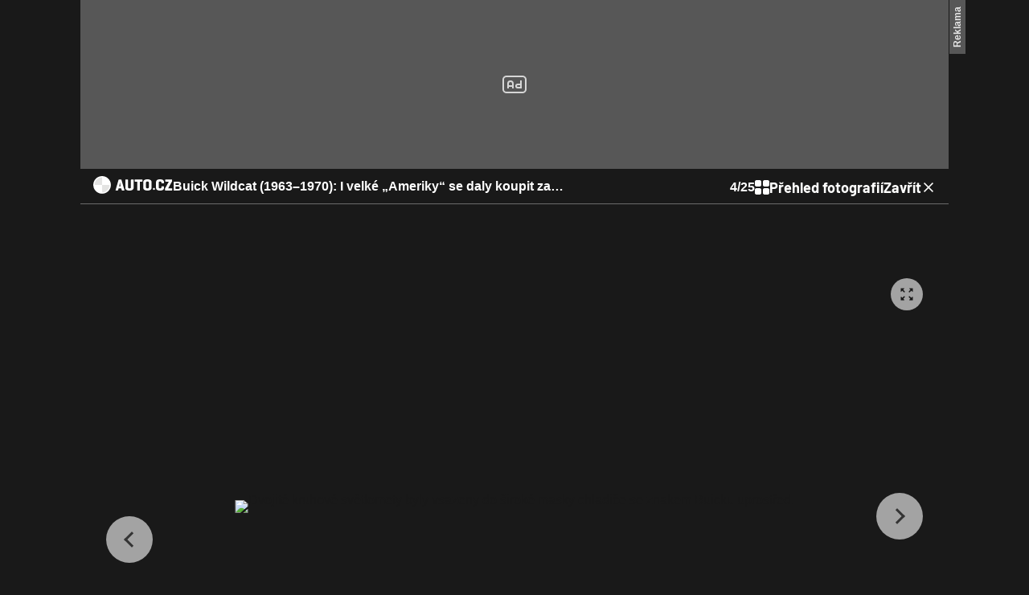

--- FILE ---
content_type: text/html; charset=UTF-8
request_url: https://www.auto.cz/galerie/veteran/162867/buick-wildcat-1963-1970-i-velke-ameriky-se-daly-koupit-za-rozumnou-cenu?foto=4
body_size: 30085
content:
<!DOCTYPE html><html lang="cs" class="cnc-gallery-html"><head><meta name="viewport" content="width=device-width, initial-scale=1" /><meta http-equiv="content-type" content="text/html; charset=utf-8" /><title>GALERIE: Buick Wildcat (1963–1970): I velké „Ameriky“ se daly koupit za rozumnou cenu| FOTO 5 | Auto.cz</title><meta name="description" content="Sdružené svítilny na zádi byly umístěny svisle v širokých rámečcích, navazujících na nárazník."><meta name="keywords" content="Buick,Video,Redakční video,Veterán,Buick Wildcat"><link rel="preconnect" href="https://fonts.googleapis.com/" crossorigin="anonymous" /><link rel="preconnect" href="https://fonts.gstatic.com" crossorigin><link rel="preconnect" href="https://1958898586.rsc.cdn77.org" ><script>
        window.__cncPageDefinition = {
            categoryTree: '3322,8082',
            template: 'gallery',
            webType: 'desktop',
            browserEngine:'SSR',
            isDiscussion:false,keywords: ["IDARTICLE150180","Buick","Video","Redakční video","Veterán","Buick Wildcat",],
            }
    </script><!-- BEGIN reklamni pozice [id=323], [pos=200] --><!-- GAL | desktop+mob | pos: 200 | CMP --><script>
	const PayOrOkConfig = (() => {
		const isPremiumUser = () => {
			const CNCUserPaid = document.querySelector('meta[name="CNCUserPaid"]');
			return Boolean(CNCUserPaid?.content === 'true');
		};

		// Default URLs
		const defaultPortaUrl = `/prihlaseni/login/porta?redirect_uri=${window.location.href}`;
		const defaultRegisterUrl = `https://premium.ikiosek.cz/web-bez-reklam?cmp_source=${window.location.href}`;
		const defaultCookiesUrl = 'https://www.cncenter.cz/cookies';
		const defaultUserProfileUrl = `https://${window.location.hostname}/prihlaseni_premium`;

		return {
			isPremiumUser,
			portaUrl: window.__cncPortaUrl || defaultPortaUrl,
			registerUrl: window.__cncRegisterUrl || defaultRegisterUrl,
			cookiesUrl: window.__cncCookiesUrl || defaultCookiesUrl,
			userProfileUrl: window.__cncUserProfileUrl || defaultUserProfileUrl
		};
	})();

	const { isPremiumUser, portaUrl, registerUrl, cookiesUrl, userProfileUrl } = PayOrOkConfig;

	Object.assign(window, {
		__cncIsPremiumUser: isPremiumUser,
		__cncPortaUrl: portaUrl,
		__cncRegisterUrl: registerUrl,
		__cncCookiesUrl: cookiesUrl,
		__cncUserProfileUrl: userProfileUrl
	});
</script><script id="cnc_cpex_cmp" src="https://cdn.cpex.cz/cmp/subscription/configurations/cnc-cmp-subscription.js"	async="async"></script><!-- END reklamni pozice [id=323], [pos=200] --><!-- BEGIN reklamni pozice [id=324], [pos=205] --><!-- technicka pozice - inzerce | desktop+mob | head | pos: 205 --><script>
  window.__isCncAdsMonitoringFromWeb = true;
  window.__cncAdsMonitoringStartTime = Date.now();
</script><link href="//w.cncenter.cz/styles/cnc-slot-sizes.min.css" id="cnc_global_css" rel="stylesheet"><script type="application/javascript">
  window.__cncPageDefinition = window.__cncPageDefinition || {};
  window.__cncPageDefinition.site = 'auto';
  window.__cncPageDefinition.webType = 'responsive';
  window.__cncPageDefinition.responsiveBreakpoint = 1080;
  window.__cncPageDefinition.template = window.__cncPageDefinition.template || 'gallery';
</script><script id="cnc_gpt" src="https://securepubads.g.doubleclick.net/tag/js/gpt.js" async="async"></script><script id="cnc_cpex_prebid_settings" src="//micro.rubiconproject.com/prebid/dynamic/22918.js" async="async" referrerpolicy="strict-origin-when-cross-origin" ></script><script type="application/javascript" src="https://w.cncenter.cz/cnc-wrapper.min.js" async="async" id="cnc_wrapper"></script><!-- END reklamni pozice [id=324], [pos=205] --><script type="text/javascript">
    window.CNC = window.CNC || {};
    window.CNC.mieroTracking = window.CNC.mieroTracking || {};
    window.CNC.mieroTracking.mustBeEnabled = {
        'purposes': ['cookies','publishers-UPqtcgaE','publishers-Kqq3iPge','publishers-jRQF2F4U'],
        'vendors': ['c:czechnews-nJYjk3Bf'],
    };
    window.CNC.mieroTracking.wasCalled = false;

    var isMeiroEnabled = false;

    var meiroSendEvent = function () {
        if (window.CNC.mieroTracking.wasCalled)
            return;

        var domain = "me.auto.cz";
        var script = document.createElement("script");

        script.onload = function() {
            MeiroEvents.init({ domain: domain, cross_domain_whitelist: ['blesk.cz', 'horoskopy.blesk.cz', 'isport.blesk.cz', 'prozeny.blesk.cz', 'cncenter.cz', 'login.cncenter.cz', 'e15.cz', 'evropa2.cz', 'frekvence1.cz', 'lideazeme.cz', 'maminka.cz', 'poggers.cz', 'premium.ikiosek.cz', 'reflex.cz', 'youradio.cz', 'youradiotalk.cz', 'zeny.cz' ] });
            MeiroEvents.track("pageView", {
                custom_payload: {
                    premium: "no",
                                    }
            });
            MeiroEvents.track("outboundLinkClick");
        };

        script.src = "//" + domain + "/sdk/";
        script.async = true;
        document.head.appendChild(script);
        window.CNC.mieroTracking.wasCalled = true;
    }

    window.CNC.mieroTracking.getIsMeiroEnabled = function (Didomi) {
        var userStatus = Didomi.getUserStatus();
        var areAllPurposesEnabled = window.CNC.mieroTracking.areAllEnabled(userStatus.purposes.global.enabled, window.CNC.mieroTracking.mustBeEnabled.purposes);
        var areAllVendorsEnabled = window.CNC.mieroTracking.areAllEnabled(userStatus.vendors.consent.enabled, window.CNC.mieroTracking.mustBeEnabled.vendors);

        return ( areAllPurposesEnabled && areAllVendorsEnabled )
    };

    window.CNC.mieroTracking.areAllEnabled = function (consentList, values) {
        var areEnabled = true;

        values.forEach(function(item){
            areEnabled = areEnabled && (consentList.indexOf(item) > -1);
        });

        return areEnabled;
    };

    window.didomiOnReady = window.didomiOnReady || [];

    window.didomiOnReady.push(function (Didomi) {
        if (window.CNC.mieroTracking.getIsMeiroEnabled(Didomi)) {
            meiroSendEvent();
        }

        Didomi.on('preferences.shown', function () {
            isMeiroEnabled = window.CNC.mieroTracking.getIsMeiroEnabled(Didomi);
        })

        Didomi.on('preferences.clicksavechoices', function () {
            if (!isMeiroEnabled && window.CNC.mieroTracking.getIsMeiroEnabled(Didomi)) {
                meiroSendEvent();
            }
        })

        // Rozumím a přijímám
        Didomi.on('notice.clickagree', function () {
            if (!isMeiroEnabled && window.CNC.mieroTracking.getIsMeiroEnabled(Didomi)) {
                meiroSendEvent();
            }
        })
    });
</script><meta property="mrf:sections" content="Veterán"><meta property="mrf:canonical" content="https://www.auto.cz/galerie/veteran/162867/buick-wildcat-1963-1970-i-velke-ameriky-se-daly-koupit-za-rozumnou-cenu?foto=0"><meta property="mrf:tags" content="pageType:gallery;articleID:150180"><!-- Marfeel integration --><script type="text/javascript">
        !function(){"use strict";function e(e){var t=!(arguments.length>1&&void 0!==arguments[1])||arguments[1],c=document.createElement("script");c.src=e,t?c.type="module":(c.async=!0,c.type="text/javascript",c.setAttribute("nomodule",""));var n=document.getElementsByTagName("script")[0];n.parentNode.insertBefore(c,n)}!function(t,c){!function(t,c,n){var a,o,r;n.accountId=c,null!==(a=t.marfeel)&&void 0!==a||(t.marfeel={}),null!==(o=(r=t.marfeel).cmd)&&void 0!==o||(r.cmd=[]),t.marfeel.config=n;var i="https://sdk.mrf.io/statics";e("".concat(i,"/marfeel-sdk.js?id=").concat(c),!0),e("".concat(i,"/marfeel-sdk.es5.js?id=").concat(c),!1)}(t,c,arguments.length>2&&void 0!==arguments[2]?arguments[2]:{})}(window,8816,{} /* Config */)}();
</script><!-- Cxense script begin --><script type="text/javascript">
  var cX = cX || {}; cX.callQueue = cX.callQueue || [];
  cX.callQueue.push(['setSiteId', '4732535010018060436']);
  cX.callQueue.push(['sendPageViewEvent']);
  cX.callQueue.push(['sync','adform']);
  cX.callQueue.push(['sync','appnexus']);
  cX.callQueue.push(['sync','rub']);
</script><script>
  window.CNC = window.CNC || {};
  window.CNC.pianoTracking = window.CNC.pianoTracking || {};
  window.CNC.pianoTracking.mustBeEnabled = {
    'purposes': ['cookies','publishers-UPqtcgaE','publishers-XWZ2b3AK','publishers-Kqq3iPge','publishers-jRQF2F4U'],
    'vendors': ['c:czechnews-nJYjk3Bf'],
  };

  window.CNC.pianoTracking.getIsPianoEnabled = function (Didomi) {
    var userStatus = Didomi.getUserStatus();
    var areAllPurposesEnabled = window.CNC.pianoTracking.areAllEnabled(userStatus.purposes.global.enabled, window.CNC.pianoTracking.mustBeEnabled.purposes);
    var areAllVendorsEnabled = window.CNC.pianoTracking.areAllEnabled(userStatus.vendors.consent.enabled, window.CNC.pianoTracking.mustBeEnabled.vendors);

    return ( areAllPurposesEnabled && areAllVendorsEnabled )
  };

  window.CNC.pianoTracking.areAllEnabled = function (consentList, values) {
    var areEnabled = true;

    values.forEach(function(item){
        areEnabled = areEnabled && (consentList.indexOf(item) > -1);
    });

    return areEnabled;
  };

  window.didomiOnReady = window.didomiOnReady || [];
  window.didomiOnReady.push(function(Didomi) {
    if (window.CNC.pianoTracking.getIsPianoEnabled(Didomi)) {
        (function(d,s,e,t){e=d.createElement(s);e.type='text/java'+s;e.async='async';
        e.src=location.protocol+'//cdn.cxense.com/cx.js';
        t=d.getElementsByTagName(s)[0];t.parentNode.insertBefore(e,t);})(document,'script');
    };
  });
</script><script>
	window.dataLayer = window.dataLayer || [];
</script><script>
	// Function to get a cookie by name
	function getConsentCookie(name) {
		let value = "; " + document.cookie;
		let parts = value.split("; " + name + "=");
		if (parts.length === 2) return parts.pop().split(";").shift();
	}
</script><script>
					window.didomiOnReady = window.didomiOnReady || [];
				window.didomiOnReady.push(function didomiPushGTM() {
					(function(w,d,s,l,i){w[l]=w[l]||[];w[l].push({
						'gtm.start': new Date().getTime(),event:'gtm.js'});
						let f=d.getElementsByTagName(s)[0],
						j=d.createElement(s),dl=l!=='dataLayer'?'&l='+l:'';j.async=true;j.src=
						'//www.googletagmanager.com/gtm.js?id='+i+dl;f.parentNode.insertBefore(j,f);
					})(window,document,'script','dataLayer','GTM-KCB2X9');
				});
	</script><script>
	dataLayer.push({'app': {"systemId":"auto","service":{"name":"Auto","environment":"desktop"}}});
</script><script>
	dataLayer.push({'page': {"layoutId":"2407","type":"articleGallery","category":"HP,Veterán"}});
</script><script>
	dataLayer.push({'user': {"loginStatus":"anonymous","internal":"false","premiumStatus":false}});
</script><script>
		dataLayer.push({ "gallery": {"type":"commonGallery","content":{"id":"162867","name":"Buick Wildcat (1963–1970): I velké „Ameriky“ se daly koupit za rozumnou cenu","imageCount":25},"position":4}
		});
	</script><!-- BEGIN reklamni pozice [id=292], [pos=111] --><!-- (C)2000-2022 Gemius SA - gemiusPrism  / auto.cz/ Ostatni stranky --><script type="text/javascript"><!--//--><![CDATA[//><!--
  var pp_gemius_use_cmp = true;
  var pp_gemius_identifier = '.R2b6SOL5IOWd0Qwsb5qS8dvfSTwcCN6XtHvwZ7qHUr.r7';
  // lines below shouldn't be edited
  function gemius_pending(i) { window[i] = window[i] || function() {var x = window[i+'_pdata'] = window[i+'_pdata'] || []; x[x.length]=arguments;};};
  gemius_pending('gemius_hit'); gemius_pending('gemius_event'); gemius_pending('gemius_init'); gemius_pending('pp_gemius_hit'); gemius_pending('pp_gemius_event'); gemius_pending('pp_gemius_init');
  (function(d,t) {try {var gt=d.createElement(t),s=d.getElementsByTagName(t)[0],l='http'+((location.protocol=='https:')?'s':''); gt.setAttribute('async','async');
  gt.setAttribute('defer','defer'); gt.src=l+'://spir.hit.gemius.pl/xgemius.js'; s.parentNode.insertBefore(gt,s);} catch (e) {}})(document,'script');
  //--><!]]></script><!-- END reklamni pozice [id=292], [pos=111] --><script>
    window.CNC = window.CNC || {};
    window.CNC.onlineReports = window.CNC.onlineReports || {};
    window.CNC.onlineReports.reportItem = '.report_item';
        window.locale='cs';
  </script><script src="https://img2.cncenter.cz/js/default/standalone/dsaReportForm.js?v=20" defer></script><link id="magazine_auto_base" rel="stylesheet" type="text/css" media="all"
                  href="https://1958898586.rsc.cdn77.org/dist/css/auto/auto-base.8baf29d654c0d37c2490.css"
            ><link id="magazine_auto_base_mobile" rel="stylesheet" type="text/css" media="all and (max-width: 767px)"
                    href="https://1958898586.rsc.cdn77.org/dist/css/auto/auto-base-mobile.8baf29d654c0d37c2490.css"
                ><link id="magazine_auto_base_tablet" rel="stylesheet" type="text/css" media="all and (min-width: 768px) and (max-width: 1079px)"
                    href="https://1958898586.rsc.cdn77.org/dist/css/auto/auto-base-tablet.8baf29d654c0d37c2490.css"
                ><link id="magazine_auto_base_desktop" rel="stylesheet" type="text/css" media="all and (min-width: 1080px)"
                    href="https://1958898586.rsc.cdn77.org/dist/css/auto/auto-base-desktop.8baf29d654c0d37c2490.css"
                ><link id="magazine_auto_gallery" rel="stylesheet" type="text/css" media="all"
                  href="https://1958898586.rsc.cdn77.org/dist/css/auto/auto-gallery.dedbb1e9e00617bffa60.css"
            ><link id="magazine_auto_gallery_mobile" rel="stylesheet" type="text/css" media="all and (max-width: 767px)"
                    href="https://1958898586.rsc.cdn77.org/dist/css/auto/auto-gallery-mobile.dedbb1e9e00617bffa60.css"
                ><link id="magazine_auto_gallery_tablet" rel="stylesheet" type="text/css" media="all and (min-width: 768px) and (max-width: 1079px)"
                    href="https://1958898586.rsc.cdn77.org/dist/css/auto/auto-gallery-tablet.dedbb1e9e00617bffa60.css"
                ><link id="magazine_auto_gallery_desktop" rel="stylesheet" type="text/css" media="all and (min-width: 1080px)"
                    href="https://1958898586.rsc.cdn77.org/dist/css/auto/auto-gallery-desktop.dedbb1e9e00617bffa60.css"
                ><link rel="preload" href="https://1884403144.rsc.cdn77.org/foto/buick-wildcat-buick-wildcat/OTk5eDAvZmlsdGVyczpub191cHNjYWxlKCkvaW1n/8667321.jpg?v=0&amp;st=y1tDk6mJIBewGgQUrhRXVYcLDUtKBSU34n4ElJJ4AvA&amp;ts=1600812000&amp;e=0" as="image" /><meta name="CNCRecombeeInit" content="{&quot;isRecommId&quot;:false,&quot;isArticle&quot;:false,&quot;articleId&quot;:&quot;150180&quot;}"><meta name="robots" content="max-image-preview:large" /><meta property="og:description" content="Sdružené svítilny na zádi byly umístěny svisle v širokých rámečcích, navazujících na nárazník."><meta property="og:site_name" content="Auto.cz"><meta property="fb:app_id" content="603381199825460"><meta name="author" content="CZECH NEWS CENTER a. s."><meta property="og:type" content="website"><meta property="og:url" content="https://www.auto.cz/galerie/veteran/162867/buick-wildcat-1963-1970-i-velke-ameriky-se-daly-koupit-za-rozumnou-cenu?foto=0"><meta property="og:title" content="Buick Wildcat (1963–1970): I velké „Ameriky“ se daly koupit za rozumnou cenu"><meta property="og:image"
				  content="https://1884403144.rsc.cdn77.org/foto/buick-wildcat-buick-wildcat/MTIwMHg2MzAvZmlsdGVyczpub191cHNjYWxlKDEpOndhdGVybWFyayhodHRwczovL2ltZy5jbmNlbnRlci5jei9kaXN0L2Fzc2V0cy9hdXRvL3dhdGVybWFyay1hdXRvLnBuZywtMTAsMTAsMCkvaW1n/8667321.jpg?v=0&st=HG2-ioyrHUfnFeXrS-I50hwVmQbFdBqRuisGkFQSkRI&ts=1600812000&e=0"
			><meta property="og:image:width" content="1200" /><meta property="og:image:height" content="630" /><meta name="twitter:card" content="summary_large_image"><meta
			name="twitter:title"
			content="Buick Wildcat (1963–1970): I velké „Ameriky“ se daly koupit za rozumnou cenu"
	><meta name="twitter:description" content="Sdružené svítilny na zádi byly umístěny svisle v širokých rámečcích, navazujících na nárazník."><meta name="twitter:url" content="https://www.auto.cz/galerie/veteran/162867/buick-wildcat-1963-1970-i-velke-ameriky-se-daly-koupit-za-rozumnou-cenu?foto=4"><meta property="twitter:image"
			content="https://1884403144.rsc.cdn77.org/foto/8667321-jpg/ODAweDQxOC9maWx0ZXJzOm5vX3Vwc2NhbGUoMSk6d2F0ZXJtYXJrKGh0dHBzOi8vaW1nLmNuY2VudGVyLmN6L2Rpc3QvYXNzZXRzL2F1dG8vd2F0ZXJtYXJrLWF1dG8ucG5nLC0xMCwxMCwwKS9zdGE/8667321_.jpg.jpg?v=0&st=9_saSp4P1l955DKxDeqfqQwR6r45N6DDbUN92O1J8H4&ts=1600812000&e=0"
		><link rel="image_src" href="https://1884403144.rsc.cdn77.org/foto/8667321-jpg/MTIwMHg2MzAvZmlsdGVyczpub191cHNjYWxlKDEpOndhdGVybWFyayhodHRwczovL2ltZy5jbmNlbnRlci5jei9kaXN0L2Fzc2V0cy9hdXRvL3dhdGVybWFyay1hdXRvLnBuZywtMTAsMTAsMCkvc3Rh/8667321_.jpg.jpg?v=0&st=Tv4lCiBleqr5pXxujrMMI90uRRjSQSBuBbGkCyo5tlo&ts=1600812000&e=0"
		/><link rel="manifest" href="https://1958898586.rsc.cdn77.org/dist/assets/auto/favicon/manifest_auto.cz.json?v=2"><link rel="shortcut icon" href="https://1958898586.rsc.cdn77.org/dist/assets/auto/favicon/favicon.ico?v=2" sizes="48x48"><link rel="icon" href="https://1958898586.rsc.cdn77.org/dist/assets/auto/favicon/favicon.svg?v=2" type="image/svg+xml"><link rel="apple-touch-icon" href="https://1958898586.rsc.cdn77.org/dist/assets/auto/favicon/apple-touch-icon.png?v=2"><meta name="apple-mobile-web-app-title" content="Auto.cz"><meta name="application-name" content="Auto.cz"><meta name="msapplication-TileColor" content="#ffffff"><meta name="msapplication-TileImage" content="https://1958898586.rsc.cdn77.org/dist/assets/auto/favicon/mstile-144x144.png?v=2"><meta name="msapplication-config" content="https://1958898586.rsc.cdn77.org/dist/assets/auto/favicon/browserconfig.xml"><meta name="theme-color" content="#ffffff"><link rel="canonical" href="https://www.auto.cz/galerie/veteran/162867/buick-wildcat-1963-1970-i-velke-ameriky-se-daly-koupit-za-rozumnou-cenu?foto=0"><link href="https://www.auto.cz/rss/8082" rel="alternate" type="application/rss+xml" title="RSS"><script type="application/ld+json">
    {
        "@context" : "https://schema.org",
        "@type" : "WebSite",
        "name" : "Auto.cz",
        "url" : "https://www.auto.cz/",
        "image" : "https://1958898586.rsc.cdn77.org/dist/assets/auto/favicon/schema-logo.png?v=2"
    }
</script></head><body class="cnc-gallery-html-body is-branding page-branding"><noscript><iframe src="//www.googletagmanager.com/ns.html?id=GTM-KCB2X9" height="0" width="0" style="display:none;visibility:hidden"></iframe></noscript><script>
			window.didomiOnReady = window.didomiOnReady || [];
			window.didomiOnReady.push(function didomiPushPageBody() {
				dataLayer.push({ 'event': 'page_body' });
			});
		</script><script>
		dataLayer.push({ "article": {"id":"150180","versionId":"1696525764","title":"Buick Wildcat (1963–1970): I velké „Ameriky“ se daly koupit za rozumnou cenu","category":["Auto.cz","Veterán"],"author":["Karel Haas"],"published":"2023-10-05 15:57:00","republished":"2023-10-05 19:09:24","premium":"free","contents":["gallery"],"length":"6031","tags":["Buick","Video","Redakční video","Veterán","Buick Wildcat"],"comments":{"count":0,"allowed":true}}
		});
	</script><script>
		window.didomiOnReady = window.didomiOnReady || [];
		window.didomiOnReady.push(function didomiPushPageReady() {
			dataLayer.push({ 'event': 'page_ready' });
		});
	</script><!-- pozice - 301 / gal / uniweb / leaderboard_1 --><div class="ad-position--desktop"><div id="cnc_branding_creative_wrapper"><div class="cnc-ads cnc-ads--leaderboard"><div class="cnc-ads__within" id="cnc_leaderboard_1"></div></div></div></div><script type="application/ld+json">
{
    "@context": "https://schema.org",
    "@graph": [
        {
            "@type": "NewsArticle",
            "@id": "https://www.auto.cz/galerie/veteran/162867/buick-wildcat-1963-1970-i-velke-ameriky-se-daly-koupit-za-rozumnou-cenu?foto=0#article",
            "url": "https://www.auto.cz/galerie/veteran/162867/buick-wildcat-1963-1970-i-velke-ameriky-se-daly-koupit-za-rozumnou-cenu?foto=0",
            "mainEntityOfPage": "https://www.auto.cz/galerie/veteran/162867/buick-wildcat-1963-1970-i-velke-ameriky-se-daly-koupit-za-rozumnou-cenu?foto=0",
            "thumbnailUrl": "https://1884403144.rsc.cdn77.org/foto/buick-wildcat-buick-wildcat/MTIwMHg2NzUvZmlsdGVyczpub191cHNjYWxlKDEpL2ltZw/8667324.jpg?v=0&st=O7wZGTf9jPhaebER35yDe0Cuvna3vF8s0mLi3stLO2A&ts=1600812000&e=0",
            "publisher": {
                "@type": "NewsMediaOrganization",
                "name": "Auto.cz",
                "url": "https://www.auto.cz/",
                "logo": {
                    "@type": "ImageObject",
                    "url": "https://1958898586.rsc.cdn77.org/dist/assets/auto/favicon/schema-logo.png"
                }
            },
            "datePublished": "2023-10-05T15:57:00+02:00",
                        "headline": "Buick Wildcat (1963–1970): I velké „Ameriky“ se daly koupit za rozumnou cenu",
            "description": "Americká automobilka Buick, založená v roce 1899 a patřící do koncernu General Motors od roku 1909, se ve druhé polovině padesátých let minulého století zabývala hlavně výrobou luxusních vozů střední cenové úrovně. Dvě generace Wildcatů s délkou kolem 5,5 metru poháněly motory V8 s objemem 6,6 až 7,5 litru.",
            "image": [
                                                        "https://1884403144.rsc.cdn77.org/foto/buick-wildcat-buick-wildcat/MTIwMHg2NzUvZmlsdGVyczpub191cHNjYWxlKDEpL2ltZw/8667324.jpg?v=0&st=O7wZGTf9jPhaebER35yDe0Cuvna3vF8s0mLi3stLO2A&ts=1600812000&e=0",
                                                                            "https://1884403144.rsc.cdn77.org/foto/buick-wildcat-buick-wildcat/MTIwMHg5MDAvZmlsdGVyczpub191cHNjYWxlKDEpL2ltZw/8667324.jpg?v=0&st=Grn1hQSiuA6z1zGR3KIsTXwkZ1r1H7iQpNe7j1AG_sg&ts=1600812000&e=0",
                                                                            "https://1884403144.rsc.cdn77.org/foto/buick-wildcat-buick-wildcat/MTIwMHgxMjAwL2ZpbHRlcnM6bm9fdXBzY2FsZSgxKS9pbWc/8667324.jpg?v=0&st=mBXCMUHLhMiQ_ex8eF3YjrKEzTPjVq5hzV5cHUf17-A&ts=1600812000&e=0"
                                                ],
                                                "author": [
                                {
                    "@type": "Person",
                    "name": "Karel Haas"
                                        ,"url": "https://www.auto.cz/writerprofile/913/karel-haas"
                                    }
                            ],
                        "keywords": "Buick,Video,Redakční video,Veterán,Buick Wildcat"
                                }    ]
}
</script><section
	class="gallery branding-wrapper"
	data-gallery-init='{"lockedFrom":false,"isPremiumUser":false,"view":"grid"}'
	
><header class="gallery__header"><nav class="gallery-navigation"><div class="gallery-navigation__left-block"><a
    class="gallery-navigation__logo"
    href="https://www.auto.cz/buick-wildcat-1963-1970-i-velke-ameriky-se-daly-koupit-za-rozumnou-cenu-150180"
    title="Na článek auto.cz"
    data-gallery-close
    
></a><a
        href="https://www.auto.cz/buick-wildcat-1963-1970-i-velke-ameriky-se-daly-koupit-za-rozumnou-cenu-150180"
        title="Buick Wildcat (1963–1970): I velké „Ameriky“ se daly koupit za rozumnou cenu"
        class="gallery-navigation__title-wrapper"
        data-gallery-close
    ><h1 class="gallery-navigation__title" data-navigation-title="Buick Wildcat (1963–1970): I velké „Ameriky“ se daly koupit za rozumnou cenu">Buick Wildcat (1963–1970): I velké „Ameriky“ se daly koupit za rozumnou cenu</h1></a></div><div class="gallery-navigation__right-block"><div class="gallery-navigation__counter" data-toggle-view><span class="gallery-navigation__counter-actual" data-counter-actual>5</span><span>/</span><span class="gallery-navigation__counter-total" data-gallery-items-count="25">25</span></div><div class="gallery-navigation__toggle-view" data-toggle-view><a 
                                            class="text-link text-link--stand-alone text-link--primary text-link--inverted typography--body1-bold gallery-navigation__toggle-view-button"
                                                            href="#"
                        
    ><span class="text-link__icon text-link__icon--left"><svg width="18" height="18" viewBox="0 0 18 18" fill="none" xmlns="http://www.w3.org/2000/svg"><path d="M2 8H6C7.1 8 8 7.1 8 6V2C8 0.9 7.1 0 6 0H2C0.9 0 0 0.9 0 2V6C0 7.1 0.9 8 2 8Z" fill="white"/><path d="M2 18H6C7.1 18 8 17.1 8 16V12C8 10.9 7.1 10 6 10H2C0.9 10 0 10.9 0 12V16C0 17.1 0.9 18 2 18Z" fill="white"/><path d="M10 2V6C10 7.1 10.9 8 12 8H16C17.1 8 18 7.1 18 6V2C18 0.9 17.1 0 16 0H12C10.9 0 10 0.9 10 2Z" fill="white"/><path d="M12 18H16C17.1 18 18 17.1 18 16V12C18 10.9 17.1 10 16 10H12C10.9 10 10 10.9 10 12V16C10 17.1 10.9 18 12 18Z" fill="white"/></svg></span><span                                         class="typography typography--body1-bold text-link__text"
                        >
        Přehled fotografií
    </span></a></div><a 
                                            class="text-link text-link--stand-alone text-link--primary text-link--inverted typography--body1-bold gallery-navigation__close"
                                                            href="https://www.auto.cz/buick-wildcat-1963-1970-i-velke-ameriky-se-daly-koupit-za-rozumnou-cenu-150180"
                                                            data-gallery-close=""
                        
    ><span                                         class="typography typography--body1-bold text-link__text"
                                                            data-gallery-close=""
                        >
        Zavřít
    </span><span class="text-link__icon text-link__icon--right"><svg
  width="24"
  height="24"
  viewBox="0 0 24 24"
  fill="none"
  xmlns="http://www.w3.org/2000/svg"
><path
    class="symbol"
    fill-rule="evenodd"
    clip-rule="evenodd"
    d="M20 5.61143L18.3886 4L12 10.3886L5.61143 4L4 5.61143L10.3886 12L4 18.3886L5.61143 20L12 13.6114L18.3886 20L20 18.3886L13.6114 12L20 5.61143Z"
    fill="#191919"
  /></svg></span></a></div></nav></header><div
  class="gallery-slide-or-scroll glide hidden"
  data-slide-or-scroll
  id="gallery-slider"
><div class="glide__track" data-glide-el="track"><ul class="glide__slides" data-slide-or-scroll-items-wrapper><li
            class="glide__slide"
            data-gallery-item-position="0"
            data-gallery-item-type="image"
            data-gallery-item-width="1000"
            data-gallery-item-height="600"
          ><figure class="gallery-slide-or-scroll__item"><div class="gallery-slide-or-scroll__item-image"><span
			class="gallery-slide-or-scroll__zoom"
			data-gallery-item-zoom="https://1884403144.rsc.cdn77.org/foto/buick-wildcat-buick-wildcat/MHgwL2ZpbHRlcnM6bm9fdXBzY2FsZSgpL2ltZw/8667324.jpg?v=0&amp;st=K843uQnXaneK7kG_5EspKEvEPF0pIbKXfvcv37JCq7Q&amp;ts=1600812000&amp;e=0"
		></span><picture><source
					media="(max-width: 320px)"
					srcset="https://1884403144.rsc.cdn77.org/foto/buick-wildcat-buick-wildcat/Mjg4eDAvZmlsdGVyczpub191cHNjYWxlKCkvaW1n/8667324.jpg?v=0&amp;st=PRmZVObeaeI0wvRn6QRAX0R8rJX9K4NOB-_AwnRipVk&amp;ts=1600812000&amp;e=0 1x"
				><source
					media="(max-width: 375px)"
					srcset="https://1884403144.rsc.cdn77.org/foto/buick-wildcat-buick-wildcat/MzQzeDAvZmlsdGVyczpub191cHNjYWxlKCkvaW1n/8667324.jpg?v=0&amp;st=pEgjQNIwZVgINdQC3bb3qsk_iMdvGh3mvaYWjGmOWj8&amp;ts=1600812000&amp;e=0 1x,https://1884403144.rsc.cdn77.org/foto/buick-wildcat-buick-wildcat/Njg2eDAvZmlsdGVyczpub191cHNjYWxlKCkvaW1n/8667324.jpg?v=0&amp;st=qg1fcOURDvoVw1qFoG7StU-54K7ZQ92M_lElGw4yt_s&amp;ts=1600812000&amp;e=0 2x"
				><source
					media="(max-width: 425px)"
					srcset="https://1884403144.rsc.cdn77.org/foto/buick-wildcat-buick-wildcat/MzkzeDAvZmlsdGVyczpub191cHNjYWxlKCkvaW1n/8667324.jpg?v=0&amp;st=5o7eLFs5DMhmo-6uhcsGjoktU6EEyoOzbODUn10O-Qs&amp;ts=1600812000&amp;e=0 1x,https://1884403144.rsc.cdn77.org/foto/buick-wildcat-buick-wildcat/Nzg2eDAvZmlsdGVyczpub191cHNjYWxlKCkvaW1n/8667324.jpg?v=0&amp;st=ohkXOEW-XWZGyxABYVEB87HD2Z8qcp21Cs8O-sZU5uA&amp;ts=1600812000&amp;e=0 2x"
				><source
					media="(max-width: 568px)"
					srcset="https://1884403144.rsc.cdn77.org/foto/buick-wildcat-buick-wildcat/NTYweDAvZmlsdGVyczpub191cHNjYWxlKCkvaW1n/8667324.jpg?v=0&amp;st=C3zH_5sx_PccuMwpvHNSiwzAkUbagvpe4HNJqRCHjDo&amp;ts=1600812000&amp;e=0 1x,https://1884403144.rsc.cdn77.org/foto/buick-wildcat-buick-wildcat/MTEyMHgwL2ZpbHRlcnM6bm9fdXBzY2FsZSgpL2ltZw/8667324.jpg?v=0&amp;st=Q4Hc-Yj32m2_EiXtkvmajmyc7wsOjdXnqIFkPkhbhlA&amp;ts=1600812000&amp;e=0 2x"
				><source
					media="(max-width: 768px)"
					srcset="https://1884403144.rsc.cdn77.org/foto/buick-wildcat-buick-wildcat/NzM2eDAvZmlsdGVyczpub191cHNjYWxlKCkvaW1n/8667324.jpg?v=0&amp;st=uGaWI9lzn9W__Novs8vJzmqEKQ1H6NY8AvwaltjUNrs&amp;ts=1600812000&amp;e=0 1x,https://1884403144.rsc.cdn77.org/foto/buick-wildcat-buick-wildcat/MTQ3MngwL2ZpbHRlcnM6bm9fdXBzY2FsZSgpL2ltZw/8667324.jpg?v=0&amp;st=oFrA68jP28Fbdpf78gFqUjHRaM594OOTuTKgdBkZtb8&amp;ts=1600812000&amp;e=0 2x"
				><source
					media="(max-width: 1024px)"
					srcset="https://1884403144.rsc.cdn77.org/foto/buick-wildcat-buick-wildcat/OTkyeDAvZmlsdGVyczpub191cHNjYWxlKCkvaW1n/8667324.jpg?v=0&amp;st=xUxNseUZQAtF508iiEvk0BjGLUHxx6kkXXdn0d1s11s&amp;ts=1600812000&amp;e=0 1x,https://1884403144.rsc.cdn77.org/foto/buick-wildcat-buick-wildcat/MTk4NHgwL2ZpbHRlcnM6bm9fdXBzY2FsZSgpL2ltZw/8667324.jpg?v=0&amp;st=bvhBQjnsAHnrVk9j2Kwo7GbQIq0_3AezSoMf6O_F9-g&amp;ts=1600812000&amp;e=0 2x"
				><source
					media="(min-width: 1025px)"
					srcset="https://1884403144.rsc.cdn77.org/foto/buick-wildcat-buick-wildcat/MHg2MDAvZmlsdGVyczpub191cHNjYWxlKCkvaW1n/8667324.jpg?v=0&amp;st=118rQIXh2_k1VTCa0wEU19Dtk60_cLAEcWf04eRD5A8&amp;ts=1600812000&amp;e=0 1x,https://1884403144.rsc.cdn77.org/foto/buick-wildcat-buick-wildcat/MHgxMjAwL2ZpbHRlcnM6bm9fdXBzY2FsZSgpL2ltZw/8667324.jpg?v=0&amp;st=omvrKeYK65btnH0d1sbCGsInWGvFwyTa12gaV2Lurs4&amp;ts=1600812000&amp;e=0 2x"
				><img
				src="https://1958898586.rsc.cdn77.org/dist/assets/default/image-placeholder.svg"
								alt="Čtyřdveřový sedan Wildcat se střechou hardtop bez středových sloupků."
			/></picture></div><figcaption class="gallery-slide-or-scroll__item-info"><span class="gallery-slide-or-scroll__item-description">Čtyřdveřový sedan Wildcat se střechou hardtop bez středových sloupků.</span><span class="gallery-slide-or-scroll__item-info-divider">|</span><span class="gallery-slide-or-scroll__item-source">
                Zdroj: Wikipedia
            </span></figcaption></figure></li><li
            class="glide__slide"
            data-gallery-item-position="1"
            data-gallery-item-type="image"
            data-gallery-item-width="1000"
            data-gallery-item-height="600"
          ><figure class="gallery-slide-or-scroll__item"><div class="gallery-slide-or-scroll__item-image"><span
			class="gallery-slide-or-scroll__zoom"
			data-gallery-item-zoom="https://1884403144.rsc.cdn77.org/foto/buick-wildcat-buick-wildcat/MHgwL2ZpbHRlcnM6bm9fdXBzY2FsZSgpL2ltZw/8667318.jpg?v=0&amp;st=TM_Hcznql0134cB-ngVKLDUbW2ZmBlZPDvKRnjoF7To&amp;ts=1600812000&amp;e=0"
		></span><picture><source
					media="(max-width: 320px)"
					srcset="https://1884403144.rsc.cdn77.org/foto/buick-wildcat-buick-wildcat/Mjg4eDAvZmlsdGVyczpub191cHNjYWxlKCkvaW1n/8667318.jpg?v=0&amp;st=EyOmczvSaIKCR_CitHp4ZC8BIcCgRX1RMHDOSIkKORQ&amp;ts=1600812000&amp;e=0 1x"
				><source
					media="(max-width: 375px)"
					srcset="https://1884403144.rsc.cdn77.org/foto/buick-wildcat-buick-wildcat/MzQzeDAvZmlsdGVyczpub191cHNjYWxlKCkvaW1n/8667318.jpg?v=0&amp;st=eyLiBebmou7_NvmEXr4_U1eYsJlrkkfrs2-I6wsZ1Fs&amp;ts=1600812000&amp;e=0 1x,https://1884403144.rsc.cdn77.org/foto/buick-wildcat-buick-wildcat/Njg2eDAvZmlsdGVyczpub191cHNjYWxlKCkvaW1n/8667318.jpg?v=0&amp;st=k1lL_rAa0O6wd3v5NVgvmCmeHBNTZh3LmjlNFOq_sBc&amp;ts=1600812000&amp;e=0 2x"
				><source
					media="(max-width: 425px)"
					srcset="https://1884403144.rsc.cdn77.org/foto/buick-wildcat-buick-wildcat/MzkzeDAvZmlsdGVyczpub191cHNjYWxlKCkvaW1n/8667318.jpg?v=0&amp;st=9k8ypv422rM0A8K-BwZ1P_kcDXxkyi65Vo-4snHnEvU&amp;ts=1600812000&amp;e=0 1x,https://1884403144.rsc.cdn77.org/foto/buick-wildcat-buick-wildcat/Nzg2eDAvZmlsdGVyczpub191cHNjYWxlKCkvaW1n/8667318.jpg?v=0&amp;st=DKGgwdEhKswW14ubDwnul7pz9Xvv8q3LYGZG81jKRVY&amp;ts=1600812000&amp;e=0 2x"
				><source
					media="(max-width: 568px)"
					srcset="https://1884403144.rsc.cdn77.org/foto/buick-wildcat-buick-wildcat/NTYweDAvZmlsdGVyczpub191cHNjYWxlKCkvaW1n/8667318.jpg?v=0&amp;st=9QoWQZburMbxeE3kMsAnIR6mjtQcA3KOUhIQBdO4mRE&amp;ts=1600812000&amp;e=0 1x,https://1884403144.rsc.cdn77.org/foto/buick-wildcat-buick-wildcat/MTEyMHgwL2ZpbHRlcnM6bm9fdXBzY2FsZSgpL2ltZw/8667318.jpg?v=0&amp;st=BAQLXGpHWm_m-ofdzECaqDSgbBA9kx1rr70QNBRnahE&amp;ts=1600812000&amp;e=0 2x"
				><source
					media="(max-width: 768px)"
					srcset="https://1884403144.rsc.cdn77.org/foto/buick-wildcat-buick-wildcat/NzM2eDAvZmlsdGVyczpub191cHNjYWxlKCkvaW1n/8667318.jpg?v=0&amp;st=IlxFVsrvpq0agdnmfXlb3_o-82JkZtovGOe1bVXgQTk&amp;ts=1600812000&amp;e=0 1x,https://1884403144.rsc.cdn77.org/foto/buick-wildcat-buick-wildcat/MTQ3MngwL2ZpbHRlcnM6bm9fdXBzY2FsZSgpL2ltZw/8667318.jpg?v=0&amp;st=0xFYFGhl4hd4dfhYeiGNWrTSyWh0z_Qm1ecfV-0_7O0&amp;ts=1600812000&amp;e=0 2x"
				><source
					media="(max-width: 1024px)"
					srcset="https://1884403144.rsc.cdn77.org/foto/buick-wildcat-buick-wildcat/OTkyeDAvZmlsdGVyczpub191cHNjYWxlKCkvaW1n/8667318.jpg?v=0&amp;st=zzQDYlbkTuRj_FnbmmrSm77137w8-AV8MDN76Knn2pU&amp;ts=1600812000&amp;e=0 1x,https://1884403144.rsc.cdn77.org/foto/buick-wildcat-buick-wildcat/MTk4NHgwL2ZpbHRlcnM6bm9fdXBzY2FsZSgpL2ltZw/8667318.jpg?v=0&amp;st=BsjyHtFPzNwwkOB60KZDNKzbg1Ae4UQc8ikjPdTb6-U&amp;ts=1600812000&amp;e=0 2x"
				><source
					media="(min-width: 1025px)"
					srcset="https://1884403144.rsc.cdn77.org/foto/buick-wildcat-buick-wildcat/MHg2MDAvZmlsdGVyczpub191cHNjYWxlKCkvaW1n/8667318.jpg?v=0&amp;st=_k4M1K_K9o7HUiz5-2aPIbzdW09zQid60dvNIahedg8&amp;ts=1600812000&amp;e=0 1x,https://1884403144.rsc.cdn77.org/foto/buick-wildcat-buick-wildcat/MHgxMjAwL2ZpbHRlcnM6bm9fdXBzY2FsZSgpL2ltZw/8667318.jpg?v=0&amp;st=-tjiK9fXLlC89E38-e48uUbf2huzgAICNnUE2-xfie4&amp;ts=1600812000&amp;e=0 2x"
				><img
				src="https://1958898586.rsc.cdn77.org/dist/assets/default/image-placeholder.svg"
								alt="V modelovém roce 1962 byl Wildcat jen podsérií modelu Buick Invicta. Dvoudveřový hardtop stál 3927 $."
			/></picture></div><figcaption class="gallery-slide-or-scroll__item-info"><span class="gallery-slide-or-scroll__item-description">V modelovém roce 1962 byl Wildcat jen podsérií modelu Buick Invicta. Dvoudveřový hardtop stál 3927 $.</span><span class="gallery-slide-or-scroll__item-info-divider">|</span><span class="gallery-slide-or-scroll__item-source">
                Zdroj: Wheelsage.org
            </span></figcaption></figure></li><li
            class="glide__slide"
            data-gallery-item-position="2"
            data-gallery-item-type="image"
            data-gallery-item-width="1000"
            data-gallery-item-height="600"
          ><figure class="gallery-slide-or-scroll__item"><div class="gallery-slide-or-scroll__item-image"><span
			class="gallery-slide-or-scroll__zoom"
			data-gallery-item-zoom="https://1884403144.rsc.cdn77.org/foto/buick-wildcat-buick-wildcat/MHgwL2ZpbHRlcnM6bm9fdXBzY2FsZSgpL2ltZw/8667319.jpg?v=0&amp;st=z7vXXCjW5nVuiRdx33rcombH6QX4ATMzCyssngLlWNU&amp;ts=1600812000&amp;e=0"
		></span><picture><source
					media="(max-width: 320px)"
					srcset="https://1884403144.rsc.cdn77.org/foto/buick-wildcat-buick-wildcat/Mjg4eDAvZmlsdGVyczpub191cHNjYWxlKCkvaW1n/8667319.jpg?v=0&amp;st=JkmO76TDlOBagoLLJ9s3g-0tmz2-mk29wK17VsL2jOA&amp;ts=1600812000&amp;e=0 1x"
				><source
					media="(max-width: 375px)"
					srcset="https://1884403144.rsc.cdn77.org/foto/buick-wildcat-buick-wildcat/MzQzeDAvZmlsdGVyczpub191cHNjYWxlKCkvaW1n/8667319.jpg?v=0&amp;st=b6HFNjOsqvPgsy-_pjv0AnkQhJ3bxD2P9-GufpV-o2A&amp;ts=1600812000&amp;e=0 1x,https://1884403144.rsc.cdn77.org/foto/buick-wildcat-buick-wildcat/Njg2eDAvZmlsdGVyczpub191cHNjYWxlKCkvaW1n/8667319.jpg?v=0&amp;st=D7WjjlT6moncE8x9zHNt6cWheoAv3_-Af9Kply1oNLM&amp;ts=1600812000&amp;e=0 2x"
				><source
					media="(max-width: 425px)"
					srcset="https://1884403144.rsc.cdn77.org/foto/buick-wildcat-buick-wildcat/MzkzeDAvZmlsdGVyczpub191cHNjYWxlKCkvaW1n/8667319.jpg?v=0&amp;st=fVAyTyy-r5MbKg7dvzSkiAZUZnHP09OsylU9AjJXDsM&amp;ts=1600812000&amp;e=0 1x,https://1884403144.rsc.cdn77.org/foto/buick-wildcat-buick-wildcat/Nzg2eDAvZmlsdGVyczpub191cHNjYWxlKCkvaW1n/8667319.jpg?v=0&amp;st=eFL_5LQYIVme9OC6b_cgp96X0l1TOROm2HkfRFQY4C0&amp;ts=1600812000&amp;e=0 2x"
				><source
					media="(max-width: 568px)"
					srcset="https://1884403144.rsc.cdn77.org/foto/buick-wildcat-buick-wildcat/NTYweDAvZmlsdGVyczpub191cHNjYWxlKCkvaW1n/8667319.jpg?v=0&amp;st=20Yrg4smGFRw8f7U8aZLYgR100SP6GtXUllYj6lAFcM&amp;ts=1600812000&amp;e=0 1x,https://1884403144.rsc.cdn77.org/foto/buick-wildcat-buick-wildcat/MTEyMHgwL2ZpbHRlcnM6bm9fdXBzY2FsZSgpL2ltZw/8667319.jpg?v=0&amp;st=RJhQMj28fWYVdUF-JIquEnxawIW8pCYet6opF1GSPDI&amp;ts=1600812000&amp;e=0 2x"
				><source
					media="(max-width: 768px)"
					srcset="https://1884403144.rsc.cdn77.org/foto/buick-wildcat-buick-wildcat/NzM2eDAvZmlsdGVyczpub191cHNjYWxlKCkvaW1n/8667319.jpg?v=0&amp;st=0RA-pBj2P56KLRbZy5ki2TG7kdBWDuXQJnU4DSt4S2s&amp;ts=1600812000&amp;e=0 1x,https://1884403144.rsc.cdn77.org/foto/buick-wildcat-buick-wildcat/MTQ3MngwL2ZpbHRlcnM6bm9fdXBzY2FsZSgpL2ltZw/8667319.jpg?v=0&amp;st=sMs9M25Il1ycipPIenNY8DXGRPg5JAbnbGZ3O-DMJb0&amp;ts=1600812000&amp;e=0 2x"
				><source
					media="(max-width: 1024px)"
					srcset="https://1884403144.rsc.cdn77.org/foto/buick-wildcat-buick-wildcat/OTkyeDAvZmlsdGVyczpub191cHNjYWxlKCkvaW1n/8667319.jpg?v=0&amp;st=1-3E0FJUOSYFCf1VRyWdUSS8ckzaY2ukfcFNE_fKP4I&amp;ts=1600812000&amp;e=0 1x,https://1884403144.rsc.cdn77.org/foto/buick-wildcat-buick-wildcat/MTk4NHgwL2ZpbHRlcnM6bm9fdXBzY2FsZSgpL2ltZw/8667319.jpg?v=0&amp;st=PoOJ-Qlv2QEhbBsA7COMx7in3u8s94AVUTc9wQqSHQ4&amp;ts=1600812000&amp;e=0 2x"
				><source
					media="(min-width: 1025px)"
					srcset="https://1884403144.rsc.cdn77.org/foto/buick-wildcat-buick-wildcat/MHg2MDAvZmlsdGVyczpub191cHNjYWxlKCkvaW1n/8667319.jpg?v=0&amp;st=NKDmEZuVNTnSIOMGTmOscVm7qNhTrHvtA3omMCOXw6o&amp;ts=1600812000&amp;e=0 1x,https://1884403144.rsc.cdn77.org/foto/buick-wildcat-buick-wildcat/MHgxMjAwL2ZpbHRlcnM6bm9fdXBzY2FsZSgpL2ltZw/8667319.jpg?v=0&amp;st=zNafLYTnBDmFzglMcsBnUgCQ7IZIA10dyPIf90oDRxM&amp;ts=1600812000&amp;e=0 2x"
				><img
				src="https://1958898586.rsc.cdn77.org/dist/assets/default/image-placeholder.svg"
				loading="lazy"				alt="Poznávacím znamením Wildcatu 1963 byly široké hliníkové ozdobné panely na bocích s náznakem tří větracích otvorů."
			/></picture></div><figcaption class="gallery-slide-or-scroll__item-info"><span class="gallery-slide-or-scroll__item-description">Poznávacím znamením Wildcatu 1963 byly široké hliníkové ozdobné panely na bocích s náznakem tří větracích otvorů.</span><span class="gallery-slide-or-scroll__item-info-divider">|</span><span class="gallery-slide-or-scroll__item-source">
                Zdroj: Wheelsage.org
            </span></figcaption></figure><!-- pozice - 325 / gal / uniweb / rectangle_repeater --><div class="ad-position--mobile ad-position--tablet"><div class="cnc_gallery_ad_position"></div></div></li><li
            class="glide__slide"
            data-gallery-item-position="3"
            data-gallery-item-type="image"
            data-gallery-item-width="1000"
            data-gallery-item-height="591"
          ><figure class="gallery-slide-or-scroll__item"><div class="gallery-slide-or-scroll__item-image"><span
			class="gallery-slide-or-scroll__zoom"
			data-gallery-item-zoom="https://1884403144.rsc.cdn77.org/foto/buick-wildcat-buick-wildcat/MHgwL2ZpbHRlcnM6bm9fdXBzY2FsZSgpL2ltZw/8667320.jpg?v=0&amp;st=YK-icI8oteshpghfpuACmRDRiDEyBeyRjy_Dt9zjWaY&amp;ts=1600812000&amp;e=0"
		></span><picture><source
					media="(max-width: 320px)"
					srcset="https://1884403144.rsc.cdn77.org/foto/buick-wildcat-buick-wildcat/Mjg4eDAvZmlsdGVyczpub191cHNjYWxlKCkvaW1n/8667320.jpg?v=0&amp;st=DH-OWLJvjMj48A8yQrrXKb9YXehPR2tNGV34LjxOH2M&amp;ts=1600812000&amp;e=0 1x"
				><source
					media="(max-width: 375px)"
					srcset="https://1884403144.rsc.cdn77.org/foto/buick-wildcat-buick-wildcat/MzQzeDAvZmlsdGVyczpub191cHNjYWxlKCkvaW1n/8667320.jpg?v=0&amp;st=34K4RCt2CJNboCDjunlDNMnqbfrEnZfjP9ZKJSWH8oc&amp;ts=1600812000&amp;e=0 1x,https://1884403144.rsc.cdn77.org/foto/buick-wildcat-buick-wildcat/Njg2eDAvZmlsdGVyczpub191cHNjYWxlKCkvaW1n/8667320.jpg?v=0&amp;st=HizNKAYRm_gmC9NDDqNLCETQu-iutqqybhMAE_Ho4qQ&amp;ts=1600812000&amp;e=0 2x"
				><source
					media="(max-width: 425px)"
					srcset="https://1884403144.rsc.cdn77.org/foto/buick-wildcat-buick-wildcat/MzkzeDAvZmlsdGVyczpub191cHNjYWxlKCkvaW1n/8667320.jpg?v=0&amp;st=LVsXwymdxevkl1Fwj496jk9yjdYHuWFeowpd_aWUXAA&amp;ts=1600812000&amp;e=0 1x,https://1884403144.rsc.cdn77.org/foto/buick-wildcat-buick-wildcat/Nzg2eDAvZmlsdGVyczpub191cHNjYWxlKCkvaW1n/8667320.jpg?v=0&amp;st=Z9nuANgz1iY-RhaBI9jRsaRveBlwS6ouyfNe41qeSvg&amp;ts=1600812000&amp;e=0 2x"
				><source
					media="(max-width: 568px)"
					srcset="https://1884403144.rsc.cdn77.org/foto/buick-wildcat-buick-wildcat/NTYweDAvZmlsdGVyczpub191cHNjYWxlKCkvaW1n/8667320.jpg?v=0&amp;st=UvDOjE2iUIrWZX8pyJPj64y1OZ4j3AnTZBR3Ap29cn4&amp;ts=1600812000&amp;e=0 1x,https://1884403144.rsc.cdn77.org/foto/buick-wildcat-buick-wildcat/MTEyMHgwL2ZpbHRlcnM6bm9fdXBzY2FsZSgpL2ltZw/8667320.jpg?v=0&amp;st=rAaHfiEhUFCEHoipqX_xocFKwoaiEdy7cqGlXC_Xsqw&amp;ts=1600812000&amp;e=0 2x"
				><source
					media="(max-width: 768px)"
					srcset="https://1884403144.rsc.cdn77.org/foto/buick-wildcat-buick-wildcat/NzM2eDAvZmlsdGVyczpub191cHNjYWxlKCkvaW1n/8667320.jpg?v=0&amp;st=fmlgEoDFnO8JGEWssl3urOtmkOlhuAiXbwMD0ibKWFQ&amp;ts=1600812000&amp;e=0 1x,https://1884403144.rsc.cdn77.org/foto/buick-wildcat-buick-wildcat/MTQ3MngwL2ZpbHRlcnM6bm9fdXBzY2FsZSgpL2ltZw/8667320.jpg?v=0&amp;st=HblpmUC2Th4P8RwO11jarhuKWT8og1cCq8fMTNM6SK8&amp;ts=1600812000&amp;e=0 2x"
				><source
					media="(max-width: 1024px)"
					srcset="https://1884403144.rsc.cdn77.org/foto/buick-wildcat-buick-wildcat/OTkyeDAvZmlsdGVyczpub191cHNjYWxlKCkvaW1n/8667320.jpg?v=0&amp;st=qP2bhf1S_zxl31xcn1bbThUSyX-m7rAnmVJfItUMpro&amp;ts=1600812000&amp;e=0 1x,https://1884403144.rsc.cdn77.org/foto/buick-wildcat-buick-wildcat/MTk4NHgwL2ZpbHRlcnM6bm9fdXBzY2FsZSgpL2ltZw/8667320.jpg?v=0&amp;st=1rucPtKBk7rSwNIgLxQ8l-QPPmc9tLsjZP5zPyh-KpQ&amp;ts=1600812000&amp;e=0 2x"
				><source
					media="(min-width: 1025px)"
					srcset="https://1884403144.rsc.cdn77.org/foto/buick-wildcat-buick-wildcat/MHg2MDAvZmlsdGVyczpub191cHNjYWxlKCkvaW1n/8667320.jpg?v=0&amp;st=RgrjGbR-wE0-GmLedI2sXI7JIcaI7E6OTL3_JLWC9ag&amp;ts=1600812000&amp;e=0 1x,https://1884403144.rsc.cdn77.org/foto/buick-wildcat-buick-wildcat/MHgxMjAwL2ZpbHRlcnM6bm9fdXBzY2FsZSgpL2ltZw/8667320.jpg?v=0&amp;st=57012HckAo-xC3DF47Z_Nrtw8YQjC39qGeSRTiV4I_E&amp;ts=1600812000&amp;e=0 2x"
				><img
				src="https://1958898586.rsc.cdn77.org/dist/assets/default/image-placeholder.svg"
				loading="lazy"				alt="Dvojité kruhové světlomety byly vsazeny do široké masky chladiče se znakem Buicku uprostřed."
			/></picture></div><figcaption class="gallery-slide-or-scroll__item-info"><span class="gallery-slide-or-scroll__item-description">Dvojité kruhové světlomety byly vsazeny do široké masky chladiče se znakem Buicku uprostřed.</span><span class="gallery-slide-or-scroll__item-info-divider">|</span><span class="gallery-slide-or-scroll__item-source">
                Zdroj: Wheelsage.org
            </span></figcaption></figure></li><li
            class="glide__slide"
            data-gallery-item-position="4"
            data-gallery-item-type="image"
            data-gallery-item-width="1000"
            data-gallery-item-height="600"
          ><figure class="gallery-slide-or-scroll__item"><div class="gallery-slide-or-scroll__item-image"><span
			class="gallery-slide-or-scroll__zoom"
			data-gallery-item-zoom="https://1884403144.rsc.cdn77.org/foto/buick-wildcat-buick-wildcat/MHgwL2ZpbHRlcnM6bm9fdXBzY2FsZSgpL2ltZw/8667321.jpg?v=0&amp;st=jdf0t4xbhWUonHtW0FtTGL8RV-bDhwQWBU5WtDVLp_Q&amp;ts=1600812000&amp;e=0"
		></span><picture><source
					media="(max-width: 320px)"
					srcset="https://1884403144.rsc.cdn77.org/foto/buick-wildcat-buick-wildcat/Mjg4eDAvZmlsdGVyczpub191cHNjYWxlKCkvaW1n/8667321.jpg?v=0&amp;st=r37UUckKK3vi6oWn7S2C4bohtxy0J9YyUDDPaGUkPtE&amp;ts=1600812000&amp;e=0 1x"
				><source
					media="(max-width: 375px)"
					srcset="https://1884403144.rsc.cdn77.org/foto/buick-wildcat-buick-wildcat/MzQzeDAvZmlsdGVyczpub191cHNjYWxlKCkvaW1n/8667321.jpg?v=0&amp;st=RkacOcDh3HWVsHxYxWisfbhMLtQYnW2-LEgzwFxo5es&amp;ts=1600812000&amp;e=0 1x,https://1884403144.rsc.cdn77.org/foto/buick-wildcat-buick-wildcat/Njg2eDAvZmlsdGVyczpub191cHNjYWxlKCkvaW1n/8667321.jpg?v=0&amp;st=26dWJOcSwCKChLCagYWTpiYNTEEhwfwxrvCGed8tlC4&amp;ts=1600812000&amp;e=0 2x"
				><source
					media="(max-width: 425px)"
					srcset="https://1884403144.rsc.cdn77.org/foto/buick-wildcat-buick-wildcat/MzkzeDAvZmlsdGVyczpub191cHNjYWxlKCkvaW1n/8667321.jpg?v=0&amp;st=wJ1hIsuV1yA5Tz_-1yhtsJHPT_I5us5eEtjm3_r2WnQ&amp;ts=1600812000&amp;e=0 1x,https://1884403144.rsc.cdn77.org/foto/buick-wildcat-buick-wildcat/Nzg2eDAvZmlsdGVyczpub191cHNjYWxlKCkvaW1n/8667321.jpg?v=0&amp;st=WfgXcv1TVZPnEO7iIznkbGyh4rBr1HT7aQdHhcYn7uY&amp;ts=1600812000&amp;e=0 2x"
				><source
					media="(max-width: 568px)"
					srcset="https://1884403144.rsc.cdn77.org/foto/buick-wildcat-buick-wildcat/NTYweDAvZmlsdGVyczpub191cHNjYWxlKCkvaW1n/8667321.jpg?v=0&amp;st=y6chT3xvQSaWUC02NMGoOKZLRDt8nA2IckkLmzjm2-c&amp;ts=1600812000&amp;e=0 1x,https://1884403144.rsc.cdn77.org/foto/buick-wildcat-buick-wildcat/MTEyMHgwL2ZpbHRlcnM6bm9fdXBzY2FsZSgpL2ltZw/8667321.jpg?v=0&amp;st=KnpMA-9iTWbvriIVMLsdf1N3ivETMwMnu7NaYYAiJUU&amp;ts=1600812000&amp;e=0 2x"
				><source
					media="(max-width: 768px)"
					srcset="https://1884403144.rsc.cdn77.org/foto/buick-wildcat-buick-wildcat/NzM2eDAvZmlsdGVyczpub191cHNjYWxlKCkvaW1n/8667321.jpg?v=0&amp;st=IkRZ-LS73WjzcHhJXLGyDxVm02wuBm9_nJLe_ZIviiI&amp;ts=1600812000&amp;e=0 1x,https://1884403144.rsc.cdn77.org/foto/buick-wildcat-buick-wildcat/MTQ3MngwL2ZpbHRlcnM6bm9fdXBzY2FsZSgpL2ltZw/8667321.jpg?v=0&amp;st=TQjts-kT3Xh-0XIsFWvEYF1zQ7I02SIYSJIYuYSMxog&amp;ts=1600812000&amp;e=0 2x"
				><source
					media="(max-width: 1024px)"
					srcset="https://1884403144.rsc.cdn77.org/foto/buick-wildcat-buick-wildcat/OTkyeDAvZmlsdGVyczpub191cHNjYWxlKCkvaW1n/8667321.jpg?v=0&amp;st=ngX_2XUh8XjWWuattopR2DQKtZqqKQssQiqcTHibWpk&amp;ts=1600812000&amp;e=0 1x,https://1884403144.rsc.cdn77.org/foto/buick-wildcat-buick-wildcat/MTk4NHgwL2ZpbHRlcnM6bm9fdXBzY2FsZSgpL2ltZw/8667321.jpg?v=0&amp;st=2c0UgBWJpj4isGEMdLO4GcEOSMZ23DHO03gFm5bmzlk&amp;ts=1600812000&amp;e=0 2x"
				><source
					media="(min-width: 1025px)"
					srcset="https://1884403144.rsc.cdn77.org/foto/buick-wildcat-buick-wildcat/MHg2MDAvZmlsdGVyczpub191cHNjYWxlKCkvaW1n/8667321.jpg?v=0&amp;st=2us5yafBrCu45ekc8jGbocR5TQgc8Kzk4e915R5l4gY&amp;ts=1600812000&amp;e=0 1x,https://1884403144.rsc.cdn77.org/foto/buick-wildcat-buick-wildcat/MHgxMjAwL2ZpbHRlcnM6bm9fdXBzY2FsZSgpL2ltZw/8667321.jpg?v=0&amp;st=gr36NlQlCo3s5qek79380QdjkFgxAOmWPeKO_tD6cbk&amp;ts=1600812000&amp;e=0 2x"
				><img
				src="https://1958898586.rsc.cdn77.org/dist/assets/default/image-placeholder.svg"
				loading="lazy"				alt="Sdružené svítilny na zádi byly umístěny svisle v širokých rámečcích, navazujících na nárazník."
			/></picture></div><figcaption class="gallery-slide-or-scroll__item-info"><span class="gallery-slide-or-scroll__item-description">Sdružené svítilny na zádi byly umístěny svisle v širokých rámečcích, navazujících na nárazník.</span><span class="gallery-slide-or-scroll__item-info-divider">|</span><span class="gallery-slide-or-scroll__item-source">
                Zdroj: Wikipedia
            </span></figcaption></figure></li><li
            class="glide__slide"
            data-gallery-item-position="5"
            data-gallery-item-type="image"
            data-gallery-item-width="1000"
            data-gallery-item-height="600"
          ><figure class="gallery-slide-or-scroll__item"><div class="gallery-slide-or-scroll__item-image"><span
			class="gallery-slide-or-scroll__zoom"
			data-gallery-item-zoom="https://1884403144.rsc.cdn77.org/foto/buick-wildcat-buick-wildcat/MHgwL2ZpbHRlcnM6bm9fdXBzY2FsZSgpL2ltZw/8667322.jpg?v=0&amp;st=MQnUrboH3cPkKzMx0hXZhJsOgrxDTWSrEE8MgGUC2H8&amp;ts=1600812000&amp;e=0"
		></span><picture><source
					media="(max-width: 320px)"
					srcset="https://1884403144.rsc.cdn77.org/foto/buick-wildcat-buick-wildcat/Mjg4eDAvZmlsdGVyczpub191cHNjYWxlKCkvaW1n/8667322.jpg?v=0&amp;st=Ne69iuYq8JlwSt4G5sc8voNCgjEDBiqTc6URRXmkaQg&amp;ts=1600812000&amp;e=0 1x"
				><source
					media="(max-width: 375px)"
					srcset="https://1884403144.rsc.cdn77.org/foto/buick-wildcat-buick-wildcat/MzQzeDAvZmlsdGVyczpub191cHNjYWxlKCkvaW1n/8667322.jpg?v=0&amp;st=Ok7P5hnBSiJJNrwcMxSN_9zeTrD4QaPCf6pVJZShaAw&amp;ts=1600812000&amp;e=0 1x,https://1884403144.rsc.cdn77.org/foto/buick-wildcat-buick-wildcat/Njg2eDAvZmlsdGVyczpub191cHNjYWxlKCkvaW1n/8667322.jpg?v=0&amp;st=3FhTNIW-iRJw829ZZ9t2_7aO4B8dMwukWUbWkJuLZpw&amp;ts=1600812000&amp;e=0 2x"
				><source
					media="(max-width: 425px)"
					srcset="https://1884403144.rsc.cdn77.org/foto/buick-wildcat-buick-wildcat/MzkzeDAvZmlsdGVyczpub191cHNjYWxlKCkvaW1n/8667322.jpg?v=0&amp;st=7I-8mMapbSFJG3oDpQGSJWOFnRRlFX__jQshGG3v4cU&amp;ts=1600812000&amp;e=0 1x,https://1884403144.rsc.cdn77.org/foto/buick-wildcat-buick-wildcat/Nzg2eDAvZmlsdGVyczpub191cHNjYWxlKCkvaW1n/8667322.jpg?v=0&amp;st=2-283wyxgSUKJP6Ybml49lpQHddR1GrLLSzuB8Hcs1M&amp;ts=1600812000&amp;e=0 2x"
				><source
					media="(max-width: 568px)"
					srcset="https://1884403144.rsc.cdn77.org/foto/buick-wildcat-buick-wildcat/NTYweDAvZmlsdGVyczpub191cHNjYWxlKCkvaW1n/8667322.jpg?v=0&amp;st=kpFSPmuwuuOD69ZALPbSpTEyp-yCDOsMSglAC_mE3hY&amp;ts=1600812000&amp;e=0 1x,https://1884403144.rsc.cdn77.org/foto/buick-wildcat-buick-wildcat/MTEyMHgwL2ZpbHRlcnM6bm9fdXBzY2FsZSgpL2ltZw/8667322.jpg?v=0&amp;st=IMVVCo_EFfbqavqtQ4V_qPJ36UV1sIh81eVHV4wr_zI&amp;ts=1600812000&amp;e=0 2x"
				><source
					media="(max-width: 768px)"
					srcset="https://1884403144.rsc.cdn77.org/foto/buick-wildcat-buick-wildcat/NzM2eDAvZmlsdGVyczpub191cHNjYWxlKCkvaW1n/8667322.jpg?v=0&amp;st=lGJ6C_aq74UbSKrJe1-8SM3b52pcNmVleHBYLZKM1LY&amp;ts=1600812000&amp;e=0 1x,https://1884403144.rsc.cdn77.org/foto/buick-wildcat-buick-wildcat/MTQ3MngwL2ZpbHRlcnM6bm9fdXBzY2FsZSgpL2ltZw/8667322.jpg?v=0&amp;st=cpX_3tJTheXsh4AFUMrZap8BIJ6bXTxBXpx42hGjl-M&amp;ts=1600812000&amp;e=0 2x"
				><source
					media="(max-width: 1024px)"
					srcset="https://1884403144.rsc.cdn77.org/foto/buick-wildcat-buick-wildcat/OTkyeDAvZmlsdGVyczpub191cHNjYWxlKCkvaW1n/8667322.jpg?v=0&amp;st=OACnq0Wzahmmrtw0HUtWNfmNQHPKWmyrkxXdUVD1l7s&amp;ts=1600812000&amp;e=0 1x,https://1884403144.rsc.cdn77.org/foto/buick-wildcat-buick-wildcat/MTk4NHgwL2ZpbHRlcnM6bm9fdXBzY2FsZSgpL2ltZw/8667322.jpg?v=0&amp;st=9_BhH-Jgcj8_kj7TZnUimysjqf7K37o3ATqYSWh2kCM&amp;ts=1600812000&amp;e=0 2x"
				><source
					media="(min-width: 1025px)"
					srcset="https://1884403144.rsc.cdn77.org/foto/buick-wildcat-buick-wildcat/MHg2MDAvZmlsdGVyczpub191cHNjYWxlKCkvaW1n/8667322.jpg?v=0&amp;st=8C9Rbc2v2obejiJeHhf_919HnEhtUoRDWJZl1wRXJ_k&amp;ts=1600812000&amp;e=0 1x,https://1884403144.rsc.cdn77.org/foto/buick-wildcat-buick-wildcat/MHgxMjAwL2ZpbHRlcnM6bm9fdXBzY2FsZSgpL2ltZw/8667322.jpg?v=0&amp;st=-zszxo3RQ2CmUecAhV4AIMRjJwWfru35uwecEeqBstw&amp;ts=1600812000&amp;e=0 2x"
				><img
				src="https://1958898586.rsc.cdn77.org/dist/assets/default/image-placeholder.svg"
				loading="lazy"				alt="Nejsilnějším motorem byl sedmilitrový V8 Wildcat 465 s výkonem 390 koní. Říkalo se mu Super Wildcat."
			/></picture></div><figcaption class="gallery-slide-or-scroll__item-info"><span class="gallery-slide-or-scroll__item-description">Nejsilnějším motorem byl sedmilitrový V8 Wildcat 465 s výkonem 390 koní. Říkalo se mu Super Wildcat.</span><span class="gallery-slide-or-scroll__item-info-divider">|</span><span class="gallery-slide-or-scroll__item-source">
                Zdroj: Wikipedia
            </span></figcaption></figure><!-- pozice - 325 / gal / uniweb / rectangle_repeater --><div class="ad-position--mobile ad-position--tablet"><div class="cnc_gallery_ad_position"></div></div></li><li
            class="glide__slide"
            data-gallery-item-position="6"
            data-gallery-item-type="image"
            data-gallery-item-width="1000"
            data-gallery-item-height="600"
          ><figure class="gallery-slide-or-scroll__item"><div class="gallery-slide-or-scroll__item-image"><span
			class="gallery-slide-or-scroll__zoom"
			data-gallery-item-zoom="https://1884403144.rsc.cdn77.org/foto/buick-wildcat-buick-wildcat/MHgwL2ZpbHRlcnM6bm9fdXBzY2FsZSgpL2ltZw/8667323.jpg?v=0&amp;st=G3VR47GLxmZakZqX-VGL2XWkIYhv04qP_KTKpUW9960&amp;ts=1600812000&amp;e=0"
		></span><picture><source
					media="(max-width: 320px)"
					srcset="https://1884403144.rsc.cdn77.org/foto/buick-wildcat-buick-wildcat/Mjg4eDAvZmlsdGVyczpub191cHNjYWxlKCkvaW1n/8667323.jpg?v=0&amp;st=GvpW8UDPyD03boGGHeN_CHBOReQAR1eBsoU5VWQJH1o&amp;ts=1600812000&amp;e=0 1x"
				><source
					media="(max-width: 375px)"
					srcset="https://1884403144.rsc.cdn77.org/foto/buick-wildcat-buick-wildcat/MzQzeDAvZmlsdGVyczpub191cHNjYWxlKCkvaW1n/8667323.jpg?v=0&amp;st=Wp9vQbRrXoNLyPqIpsdymxY9FXClpYSu3BQmG5PJtNA&amp;ts=1600812000&amp;e=0 1x,https://1884403144.rsc.cdn77.org/foto/buick-wildcat-buick-wildcat/Njg2eDAvZmlsdGVyczpub191cHNjYWxlKCkvaW1n/8667323.jpg?v=0&amp;st=yhIewMHxuvkTWAZ1jTt9ZjAJY5nFWDbFnrG6XY7aPMA&amp;ts=1600812000&amp;e=0 2x"
				><source
					media="(max-width: 425px)"
					srcset="https://1884403144.rsc.cdn77.org/foto/buick-wildcat-buick-wildcat/MzkzeDAvZmlsdGVyczpub191cHNjYWxlKCkvaW1n/8667323.jpg?v=0&amp;st=elvReLX9jp2a_sVO5mrCm1CZXmJ_Mg7wgqOn2G-6s-4&amp;ts=1600812000&amp;e=0 1x,https://1884403144.rsc.cdn77.org/foto/buick-wildcat-buick-wildcat/Nzg2eDAvZmlsdGVyczpub191cHNjYWxlKCkvaW1n/8667323.jpg?v=0&amp;st=cAfWJqIs6fvPSKkGpJT0G-cZqpyRazQHpl6gbaRq59Q&amp;ts=1600812000&amp;e=0 2x"
				><source
					media="(max-width: 568px)"
					srcset="https://1884403144.rsc.cdn77.org/foto/buick-wildcat-buick-wildcat/NTYweDAvZmlsdGVyczpub191cHNjYWxlKCkvaW1n/8667323.jpg?v=0&amp;st=gTNqj4rgPyPhADcT-a8vBsY_q8L4JzLTOmOQVPlJkaY&amp;ts=1600812000&amp;e=0 1x,https://1884403144.rsc.cdn77.org/foto/buick-wildcat-buick-wildcat/MTEyMHgwL2ZpbHRlcnM6bm9fdXBzY2FsZSgpL2ltZw/8667323.jpg?v=0&amp;st=QNhGbQtkSQnVEnaH06qYUe3wGe2cI0BKUGdmZhUP-Co&amp;ts=1600812000&amp;e=0 2x"
				><source
					media="(max-width: 768px)"
					srcset="https://1884403144.rsc.cdn77.org/foto/buick-wildcat-buick-wildcat/NzM2eDAvZmlsdGVyczpub191cHNjYWxlKCkvaW1n/8667323.jpg?v=0&amp;st=R5y9wmctS5t34cXhWnK6RHGrRFl6BmIyr9jm_18kQwA&amp;ts=1600812000&amp;e=0 1x,https://1884403144.rsc.cdn77.org/foto/buick-wildcat-buick-wildcat/MTQ3MngwL2ZpbHRlcnM6bm9fdXBzY2FsZSgpL2ltZw/8667323.jpg?v=0&amp;st=xYhAbUtHF4FSIJJyt7HY5BElHHHXMnHYGn5iFmRNcn8&amp;ts=1600812000&amp;e=0 2x"
				><source
					media="(max-width: 1024px)"
					srcset="https://1884403144.rsc.cdn77.org/foto/buick-wildcat-buick-wildcat/OTkyeDAvZmlsdGVyczpub191cHNjYWxlKCkvaW1n/8667323.jpg?v=0&amp;st=MZOqUGJoMaQvvwJ72hPns0wfCOcZhzzv_4jLQ_YodMI&amp;ts=1600812000&amp;e=0 1x,https://1884403144.rsc.cdn77.org/foto/buick-wildcat-buick-wildcat/MTk4NHgwL2ZpbHRlcnM6bm9fdXBzY2FsZSgpL2ltZw/8667323.jpg?v=0&amp;st=20k6sY3FG9qcjWxuUGgJX_-EDS7U6mXG2rB7mKUE91Q&amp;ts=1600812000&amp;e=0 2x"
				><source
					media="(min-width: 1025px)"
					srcset="https://1884403144.rsc.cdn77.org/foto/buick-wildcat-buick-wildcat/MHg2MDAvZmlsdGVyczpub191cHNjYWxlKCkvaW1n/8667323.jpg?v=0&amp;st=VqEtvg5b_F-CiKYy3wy7l5HjMmRlFD4p2Hhqpd-S5ww&amp;ts=1600812000&amp;e=0 1x,https://1884403144.rsc.cdn77.org/foto/buick-wildcat-buick-wildcat/MHgxMjAwL2ZpbHRlcnM6bm9fdXBzY2FsZSgpL2ltZw/8667323.jpg?v=0&amp;st=PUWDv1uzjpoIyj6hUI1-7ef74EkHQgAoeaaNh4uLnvA&amp;ts=1600812000&amp;e=0 2x"
				><img
				src="https://1958898586.rsc.cdn77.org/dist/assets/default/image-placeholder.svg"
				loading="lazy"				alt="Kabriolet Buick Wildcat z roku 1964. Za předními koly měl tři chromované ozdoby svisle pod sebou, nahrazující tradiční vodorovně umístěné větrací otvory."
			/></picture></div><figcaption class="gallery-slide-or-scroll__item-info"><span class="gallery-slide-or-scroll__item-description">Kabriolet Buick Wildcat z roku 1964. Za předními koly měl tři chromované ozdoby svisle pod sebou, nahrazující tradiční vodorovně umístěné větrací otvory.</span><span class="gallery-slide-or-scroll__item-info-divider">|</span><span class="gallery-slide-or-scroll__item-source">
                Zdroj: Wheelsage.org
            </span></figcaption></figure></li><li
            class="glide__slide"
            data-gallery-item-position="7"
            data-gallery-item-type="image"
            data-gallery-item-width="1000"
            data-gallery-item-height="600"
          ><figure class="gallery-slide-or-scroll__item"><div class="gallery-slide-or-scroll__item-image"><span
			class="gallery-slide-or-scroll__zoom"
			data-gallery-item-zoom="https://1884403144.rsc.cdn77.org/foto/buick-wildcat-buick-wildcat/MHgwL2ZpbHRlcnM6bm9fdXBzY2FsZSgpL2ltZw/8667325.jpg?v=0&amp;st=zsfqbcSg7weVoaSi8Tz-LreER9kIXh4BVjYANQahITc&amp;ts=1600812000&amp;e=0"
		></span><picture><source
					media="(max-width: 320px)"
					srcset="https://1884403144.rsc.cdn77.org/foto/buick-wildcat-buick-wildcat/Mjg4eDAvZmlsdGVyczpub191cHNjYWxlKCkvaW1n/8667325.jpg?v=0&amp;st=VCn83KP5WFrmS_kNjwpjH1FQbIKHfS405qbIM_mG0y8&amp;ts=1600812000&amp;e=0 1x"
				><source
					media="(max-width: 375px)"
					srcset="https://1884403144.rsc.cdn77.org/foto/buick-wildcat-buick-wildcat/MzQzeDAvZmlsdGVyczpub191cHNjYWxlKCkvaW1n/8667325.jpg?v=0&amp;st=6ivrK4kxFTuZqSMS4N7g3twQq_IQeVogQoY6h3T8eJM&amp;ts=1600812000&amp;e=0 1x,https://1884403144.rsc.cdn77.org/foto/buick-wildcat-buick-wildcat/Njg2eDAvZmlsdGVyczpub191cHNjYWxlKCkvaW1n/8667325.jpg?v=0&amp;st=kw0X0QigXEDEYeq-B-_fkhrWx5hD8QGx1LElDIYTsRE&amp;ts=1600812000&amp;e=0 2x"
				><source
					media="(max-width: 425px)"
					srcset="https://1884403144.rsc.cdn77.org/foto/buick-wildcat-buick-wildcat/MzkzeDAvZmlsdGVyczpub191cHNjYWxlKCkvaW1n/8667325.jpg?v=0&amp;st=xMbwZ_Hdgd8Vl2QRZYyc2sL5Q5MMAXqcG0HHIBb4KrM&amp;ts=1600812000&amp;e=0 1x,https://1884403144.rsc.cdn77.org/foto/buick-wildcat-buick-wildcat/Nzg2eDAvZmlsdGVyczpub191cHNjYWxlKCkvaW1n/8667325.jpg?v=0&amp;st=cM25mo0PBKg0SF5x_Wfity902j2h5CcIG50BRNVXLm8&amp;ts=1600812000&amp;e=0 2x"
				><source
					media="(max-width: 568px)"
					srcset="https://1884403144.rsc.cdn77.org/foto/buick-wildcat-buick-wildcat/NTYweDAvZmlsdGVyczpub191cHNjYWxlKCkvaW1n/8667325.jpg?v=0&amp;st=LdVnAuvRjpZIgJ5PhpnZszemXQvuY4SiD896aTKt6V8&amp;ts=1600812000&amp;e=0 1x,https://1884403144.rsc.cdn77.org/foto/buick-wildcat-buick-wildcat/MTEyMHgwL2ZpbHRlcnM6bm9fdXBzY2FsZSgpL2ltZw/8667325.jpg?v=0&amp;st=mLR-o91mi6W4lISzjeIkHAvg1qIFccHfTeZJoJWUPgg&amp;ts=1600812000&amp;e=0 2x"
				><source
					media="(max-width: 768px)"
					srcset="https://1884403144.rsc.cdn77.org/foto/buick-wildcat-buick-wildcat/NzM2eDAvZmlsdGVyczpub191cHNjYWxlKCkvaW1n/8667325.jpg?v=0&amp;st=vfz93FtGbvyrOXzmffj2wlK0viMwomIiNTxw_Qpf-I0&amp;ts=1600812000&amp;e=0 1x,https://1884403144.rsc.cdn77.org/foto/buick-wildcat-buick-wildcat/MTQ3MngwL2ZpbHRlcnM6bm9fdXBzY2FsZSgpL2ltZw/8667325.jpg?v=0&amp;st=3taLdsHguqYPN1ROycIE78GUWgVbsLayWHAKfLMTu3s&amp;ts=1600812000&amp;e=0 2x"
				><source
					media="(max-width: 1024px)"
					srcset="https://1884403144.rsc.cdn77.org/foto/buick-wildcat-buick-wildcat/OTkyeDAvZmlsdGVyczpub191cHNjYWxlKCkvaW1n/8667325.jpg?v=0&amp;st=iniCITTZaeQP0MLCmr9ALRCFoOaHxpUscUK9kQKs4Zw&amp;ts=1600812000&amp;e=0 1x,https://1884403144.rsc.cdn77.org/foto/buick-wildcat-buick-wildcat/MTk4NHgwL2ZpbHRlcnM6bm9fdXBzY2FsZSgpL2ltZw/8667325.jpg?v=0&amp;st=lMkx0-bf4dHB_AlJn4YjNi7V-GKHqeFhM7vKAl1A7_E&amp;ts=1600812000&amp;e=0 2x"
				><source
					media="(min-width: 1025px)"
					srcset="https://1884403144.rsc.cdn77.org/foto/buick-wildcat-buick-wildcat/MHg2MDAvZmlsdGVyczpub191cHNjYWxlKCkvaW1n/8667325.jpg?v=0&amp;st=bx3sL2WI6Izrwo_vT-PxYdfe5gB1zZRBdihT1Nn4FNY&amp;ts=1600812000&amp;e=0 1x,https://1884403144.rsc.cdn77.org/foto/buick-wildcat-buick-wildcat/MHgxMjAwL2ZpbHRlcnM6bm9fdXBzY2FsZSgpL2ltZw/8667325.jpg?v=0&amp;st=pSvbTstH79geu2jq3QLDZF19s0N9kgINKu8o_GKKcpU&amp;ts=1600812000&amp;e=0 2x"
				><img
				src="https://1958898586.rsc.cdn77.org/dist/assets/default/image-placeholder.svg"
				loading="lazy"				alt="Za dva roky bylo na různých místech Spojených států vyrobeno necelých 120 tisíc modelů Wildcat první generace."
			/></picture></div><figcaption class="gallery-slide-or-scroll__item-info"><span class="gallery-slide-or-scroll__item-description">Za dva roky bylo na různých místech Spojených států vyrobeno necelých 120 tisíc modelů Wildcat první generace.</span><span class="gallery-slide-or-scroll__item-info-divider">|</span><span class="gallery-slide-or-scroll__item-source">
                Zdroj: Wheelsage.org
            </span></figcaption></figure></li><li
            class="glide__slide"
            data-gallery-item-position="8"
            data-gallery-item-type="image"
            data-gallery-item-width="1000"
            data-gallery-item-height="600"
          ><figure class="gallery-slide-or-scroll__item"><div class="gallery-slide-or-scroll__item-image"><span
			class="gallery-slide-or-scroll__zoom"
			data-gallery-item-zoom="https://1884403144.rsc.cdn77.org/foto/buick-wildcat-buick-wildcat/MHgwL2ZpbHRlcnM6bm9fdXBzY2FsZSgpL2ltZw/8667326.jpg?v=0&amp;st=TcuCsgGVChOyAfcte1ReNRxVJ4x8xmpaGygbRcCwZGA&amp;ts=1600812000&amp;e=0"
		></span><picture><source
					media="(max-width: 320px)"
					srcset="https://1884403144.rsc.cdn77.org/foto/buick-wildcat-buick-wildcat/Mjg4eDAvZmlsdGVyczpub191cHNjYWxlKCkvaW1n/8667326.jpg?v=0&amp;st=H82Nl04lcndcLsIAo9FPTW6bhqU0fyBK5R5xyn9T1m8&amp;ts=1600812000&amp;e=0 1x"
				><source
					media="(max-width: 375px)"
					srcset="https://1884403144.rsc.cdn77.org/foto/buick-wildcat-buick-wildcat/MzQzeDAvZmlsdGVyczpub191cHNjYWxlKCkvaW1n/8667326.jpg?v=0&amp;st=_gxWjvugogb1RDeNxmlsI-CugByh2Lw5sg7TAYBFQI0&amp;ts=1600812000&amp;e=0 1x,https://1884403144.rsc.cdn77.org/foto/buick-wildcat-buick-wildcat/Njg2eDAvZmlsdGVyczpub191cHNjYWxlKCkvaW1n/8667326.jpg?v=0&amp;st=uYQ_3jluZy5oW0Z_5OqUmy5dFjJlsS60YW26bE0gv2Y&amp;ts=1600812000&amp;e=0 2x"
				><source
					media="(max-width: 425px)"
					srcset="https://1884403144.rsc.cdn77.org/foto/buick-wildcat-buick-wildcat/MzkzeDAvZmlsdGVyczpub191cHNjYWxlKCkvaW1n/8667326.jpg?v=0&amp;st=eiNOT07-A9LxTDl3oIxx0iHPlUU6hSELI4bkphit6Jc&amp;ts=1600812000&amp;e=0 1x,https://1884403144.rsc.cdn77.org/foto/buick-wildcat-buick-wildcat/Nzg2eDAvZmlsdGVyczpub191cHNjYWxlKCkvaW1n/8667326.jpg?v=0&amp;st=TwazeYHlDc-ZsUg250BGg7D3beaPEP9i5mp5KDwXxsk&amp;ts=1600812000&amp;e=0 2x"
				><source
					media="(max-width: 568px)"
					srcset="https://1884403144.rsc.cdn77.org/foto/buick-wildcat-buick-wildcat/NTYweDAvZmlsdGVyczpub191cHNjYWxlKCkvaW1n/8667326.jpg?v=0&amp;st=U1pBwEBYraXj17ogd7GiMXRq1jrKV9JeR6lk6YDRW_E&amp;ts=1600812000&amp;e=0 1x,https://1884403144.rsc.cdn77.org/foto/buick-wildcat-buick-wildcat/MTEyMHgwL2ZpbHRlcnM6bm9fdXBzY2FsZSgpL2ltZw/8667326.jpg?v=0&amp;st=tecQsoaGCp0FyEoKr7nbQndd_GNfresk9rv-5TtIV3c&amp;ts=1600812000&amp;e=0 2x"
				><source
					media="(max-width: 768px)"
					srcset="https://1884403144.rsc.cdn77.org/foto/buick-wildcat-buick-wildcat/NzM2eDAvZmlsdGVyczpub191cHNjYWxlKCkvaW1n/8667326.jpg?v=0&amp;st=hz0M86h7JSmxDNRJTQ4RDlwh39xiQ62pVJWJPGdryL0&amp;ts=1600812000&amp;e=0 1x,https://1884403144.rsc.cdn77.org/foto/buick-wildcat-buick-wildcat/MTQ3MngwL2ZpbHRlcnM6bm9fdXBzY2FsZSgpL2ltZw/8667326.jpg?v=0&amp;st=qlh0iz1RbMO8sXmkZWWmNvSPz_N-NbOcOZvXOFD7jj0&amp;ts=1600812000&amp;e=0 2x"
				><source
					media="(max-width: 1024px)"
					srcset="https://1884403144.rsc.cdn77.org/foto/buick-wildcat-buick-wildcat/OTkyeDAvZmlsdGVyczpub191cHNjYWxlKCkvaW1n/8667326.jpg?v=0&amp;st=zsg317NI_vwEKe_RuUIhaS1WaIJMTvnbw6PuYfTQUQc&amp;ts=1600812000&amp;e=0 1x,https://1884403144.rsc.cdn77.org/foto/buick-wildcat-buick-wildcat/MTk4NHgwL2ZpbHRlcnM6bm9fdXBzY2FsZSgpL2ltZw/8667326.jpg?v=0&amp;st=pHC_TqxOjga35MepVGskAJy60vZiCf4GcZLc4fOQA60&amp;ts=1600812000&amp;e=0 2x"
				><source
					media="(min-width: 1025px)"
					srcset="https://1884403144.rsc.cdn77.org/foto/buick-wildcat-buick-wildcat/MHg2MDAvZmlsdGVyczpub191cHNjYWxlKCkvaW1n/8667326.jpg?v=0&amp;st=KFtHskuj1l9jFpcDHEOG7J_WGOt8mc-Pbt_PeXIJF-U&amp;ts=1600812000&amp;e=0 1x,https://1884403144.rsc.cdn77.org/foto/buick-wildcat-buick-wildcat/MHgxMjAwL2ZpbHRlcnM6bm9fdXBzY2FsZSgpL2ltZw/8667326.jpg?v=0&amp;st=rjNHkYxw5bBNvU12LUOz1uoR_TQ43AMOtxqiBCaSl84&amp;ts=1600812000&amp;e=0 2x"
				><img
				src="https://1958898586.rsc.cdn77.org/dist/assets/default/image-placeholder.svg"
				loading="lazy"				alt="Buick Wildcat Sport Coupe ročník 1964 byl dlouhý necelých 5,5 metru."
			/></picture></div><figcaption class="gallery-slide-or-scroll__item-info"><span class="gallery-slide-or-scroll__item-description">Buick Wildcat Sport Coupe ročník 1964 byl dlouhý necelých 5,5 metru.</span><span class="gallery-slide-or-scroll__item-info-divider">|</span><span class="gallery-slide-or-scroll__item-source">
                Zdroj: wallpaperflare.com
            </span></figcaption></figure><!-- pozice - 325 / gal / uniweb / rectangle_repeater --><div class="ad-position--mobile ad-position--tablet"><div class="cnc_gallery_ad_position"></div></div></li><li
            class="glide__slide"
            data-gallery-item-position="9"
            data-gallery-item-type="image"
            data-gallery-item-width="1000"
            data-gallery-item-height="600"
          ><figure class="gallery-slide-or-scroll__item"><div class="gallery-slide-or-scroll__item-image"><span
			class="gallery-slide-or-scroll__zoom"
			data-gallery-item-zoom="https://1884403144.rsc.cdn77.org/foto/buick-wildcat-buick-wildcat/MHgwL2ZpbHRlcnM6bm9fdXBzY2FsZSgpOmZvY2FsKDM1M3gyMzM6Mzc4eDI2NSkvaW1n/8667327.jpg?v=0&amp;st=opPY5IBzbOFfpcWRIcu2fbQFpP6Cqk1gJdRKw5Bgyt8&amp;ts=1600812000&amp;e=0"
		></span><picture><source
					media="(max-width: 320px)"
					srcset="https://1884403144.rsc.cdn77.org/foto/buick-wildcat-buick-wildcat/Mjg4eDAvZmlsdGVyczpub191cHNjYWxlKCk6Zm9jYWwoMzUzeDIzMzozNzh4MjY1KS9pbWc/8667327.jpg?v=0&amp;st=oGNHhohVLInxdjL5CvjL1EcuCSGDwDWfCYMsRAnlgyE&amp;ts=1600812000&amp;e=0 1x"
				><source
					media="(max-width: 375px)"
					srcset="https://1884403144.rsc.cdn77.org/foto/buick-wildcat-buick-wildcat/MzQzeDAvZmlsdGVyczpub191cHNjYWxlKCk6Zm9jYWwoMzUzeDIzMzozNzh4MjY1KS9pbWc/8667327.jpg?v=0&amp;st=Wjgqdtq8m9cGECyVvTZHVoulyW0bruDyvFNh9Ug6Wkc&amp;ts=1600812000&amp;e=0 1x,https://1884403144.rsc.cdn77.org/foto/buick-wildcat-buick-wildcat/Njg2eDAvZmlsdGVyczpub191cHNjYWxlKCk6Zm9jYWwoMzUzeDIzMzozNzh4MjY1KS9pbWc/8667327.jpg?v=0&amp;st=_MFSNEcaTeHF2vJ24GQ2rFf5odSwn4HwB4RGT0qVT8g&amp;ts=1600812000&amp;e=0 2x"
				><source
					media="(max-width: 425px)"
					srcset="https://1884403144.rsc.cdn77.org/foto/buick-wildcat-buick-wildcat/MzkzeDAvZmlsdGVyczpub191cHNjYWxlKCk6Zm9jYWwoMzUzeDIzMzozNzh4MjY1KS9pbWc/8667327.jpg?v=0&amp;st=smO0zLRdOhA1MJCxqG9nIJ7uPGBs3wWs-r9kVOBHj3w&amp;ts=1600812000&amp;e=0 1x,https://1884403144.rsc.cdn77.org/foto/buick-wildcat-buick-wildcat/Nzg2eDAvZmlsdGVyczpub191cHNjYWxlKCk6Zm9jYWwoMzUzeDIzMzozNzh4MjY1KS9pbWc/8667327.jpg?v=0&amp;st=m-Dv3xveLawQYjTIq1DKEqFal3DLG9uBM4UAX-PfTMM&amp;ts=1600812000&amp;e=0 2x"
				><source
					media="(max-width: 568px)"
					srcset="https://1884403144.rsc.cdn77.org/foto/buick-wildcat-buick-wildcat/NTYweDAvZmlsdGVyczpub191cHNjYWxlKCk6Zm9jYWwoMzUzeDIzMzozNzh4MjY1KS9pbWc/8667327.jpg?v=0&amp;st=tDlVF8dN1QA9Ks5KzTOSXIbF1SA1Lv1JcyCAuJeqGHg&amp;ts=1600812000&amp;e=0 1x,https://1884403144.rsc.cdn77.org/foto/buick-wildcat-buick-wildcat/MTEyMHgwL2ZpbHRlcnM6bm9fdXBzY2FsZSgpOmZvY2FsKDM1M3gyMzM6Mzc4eDI2NSkvaW1n/8667327.jpg?v=0&amp;st=ipPdIgYgpG36RbmUw2mWCyTuEFQDqkDP4aG2-b-Sy18&amp;ts=1600812000&amp;e=0 2x"
				><source
					media="(max-width: 768px)"
					srcset="https://1884403144.rsc.cdn77.org/foto/buick-wildcat-buick-wildcat/NzM2eDAvZmlsdGVyczpub191cHNjYWxlKCk6Zm9jYWwoMzUzeDIzMzozNzh4MjY1KS9pbWc/8667327.jpg?v=0&amp;st=SgUFN-RaX81FR4kvnIS5qok4q6HjWR2XSGCZL4KRcwU&amp;ts=1600812000&amp;e=0 1x,https://1884403144.rsc.cdn77.org/foto/buick-wildcat-buick-wildcat/MTQ3MngwL2ZpbHRlcnM6bm9fdXBzY2FsZSgpOmZvY2FsKDM1M3gyMzM6Mzc4eDI2NSkvaW1n/8667327.jpg?v=0&amp;st=lPXihpZRHOnu4Nmr_4B9xYIC1v0gky1_ErUPdKU0wr0&amp;ts=1600812000&amp;e=0 2x"
				><source
					media="(max-width: 1024px)"
					srcset="https://1884403144.rsc.cdn77.org/foto/buick-wildcat-buick-wildcat/OTkyeDAvZmlsdGVyczpub191cHNjYWxlKCk6Zm9jYWwoMzUzeDIzMzozNzh4MjY1KS9pbWc/8667327.jpg?v=0&amp;st=avfno0vHfb5xmJz00jEgh5xeoKAMIv25goy5cdBXykM&amp;ts=1600812000&amp;e=0 1x,https://1884403144.rsc.cdn77.org/foto/buick-wildcat-buick-wildcat/MTk4NHgwL2ZpbHRlcnM6bm9fdXBzY2FsZSgpOmZvY2FsKDM1M3gyMzM6Mzc4eDI2NSkvaW1n/8667327.jpg?v=0&amp;st=SN_0F3a07XaRpHm9hzRLRMZQ1QSezRT1dAc52sM1Bns&amp;ts=1600812000&amp;e=0 2x"
				><source
					media="(min-width: 1025px)"
					srcset="https://1884403144.rsc.cdn77.org/foto/buick-wildcat-buick-wildcat/MHg2MDAvZmlsdGVyczpub191cHNjYWxlKCk6Zm9jYWwoMzUzeDIzMzozNzh4MjY1KS9pbWc/8667327.jpg?v=0&amp;st=B94QLIv9dKpmFI38kP_Udmedd6eLDaKpthpgQ7YcVPI&amp;ts=1600812000&amp;e=0 1x,https://1884403144.rsc.cdn77.org/foto/buick-wildcat-buick-wildcat/MHgxMjAwL2ZpbHRlcnM6bm9fdXBzY2FsZSgpOmZvY2FsKDM1M3gyMzM6Mzc4eDI2NSkvaW1n/8667327.jpg?v=0&amp;st=tFOKxbXunYGRfeYxdRMs5iOqVokvGTDIW6U6x1pktjg&amp;ts=1600812000&amp;e=0 2x"
				><img
				src="https://1958898586.rsc.cdn77.org/dist/assets/default/image-placeholder.svg"
				loading="lazy"				alt="Podstatnějšími změnami prošla záď s vodorovně uspořádanými koncovými světly, propojenými lesklým pásem se znakem uprostřed."
			/></picture></div><figcaption class="gallery-slide-or-scroll__item-info"><span class="gallery-slide-or-scroll__item-description">Podstatnějšími změnami prošla záď s vodorovně uspořádanými koncovými světly, propojenými lesklým pásem se znakem uprostřed.</span><span class="gallery-slide-or-scroll__item-info-divider">|</span><span class="gallery-slide-or-scroll__item-source">
                Zdroj: Wheelsage.org
            </span></figcaption></figure></li><li
            class="glide__slide"
            data-gallery-item-position="10"
            data-gallery-item-type="image"
            data-gallery-item-width="1000"
            data-gallery-item-height="600"
          ><figure class="gallery-slide-or-scroll__item"><div class="gallery-slide-or-scroll__item-image"><span
			class="gallery-slide-or-scroll__zoom"
			data-gallery-item-zoom="https://1884403144.rsc.cdn77.org/foto/buick-wildcat-buick-wildcat/MHgwL2ZpbHRlcnM6bm9fdXBzY2FsZSgpL2ltZw/8667328.jpg?v=0&amp;st=mdXH76RIBxGDLQoYj64w-qlImnNcYdx-huTMisZdnx0&amp;ts=1600812000&amp;e=0"
		></span><picture><source
					media="(max-width: 320px)"
					srcset="https://1884403144.rsc.cdn77.org/foto/buick-wildcat-buick-wildcat/Mjg4eDAvZmlsdGVyczpub191cHNjYWxlKCkvaW1n/8667328.jpg?v=0&amp;st=QioSy5XE41ssfWcFe07fnhlsREt6BPWDS58FH1PlMAk&amp;ts=1600812000&amp;e=0 1x"
				><source
					media="(max-width: 375px)"
					srcset="https://1884403144.rsc.cdn77.org/foto/buick-wildcat-buick-wildcat/MzQzeDAvZmlsdGVyczpub191cHNjYWxlKCkvaW1n/8667328.jpg?v=0&amp;st=e56eEFCzzjN_Xoxo9mZ4foWViKDiN04HLspM1hG7aFI&amp;ts=1600812000&amp;e=0 1x,https://1884403144.rsc.cdn77.org/foto/buick-wildcat-buick-wildcat/Njg2eDAvZmlsdGVyczpub191cHNjYWxlKCkvaW1n/8667328.jpg?v=0&amp;st=YViLBtlWgeIUi-hmcRbq55CrdS5v8qgvUBIQLmp94IM&amp;ts=1600812000&amp;e=0 2x"
				><source
					media="(max-width: 425px)"
					srcset="https://1884403144.rsc.cdn77.org/foto/buick-wildcat-buick-wildcat/MzkzeDAvZmlsdGVyczpub191cHNjYWxlKCkvaW1n/8667328.jpg?v=0&amp;st=SC0bmqZC0dz8v1k7ysibbf-jaRILqPvMePexpLsutsw&amp;ts=1600812000&amp;e=0 1x,https://1884403144.rsc.cdn77.org/foto/buick-wildcat-buick-wildcat/Nzg2eDAvZmlsdGVyczpub191cHNjYWxlKCkvaW1n/8667328.jpg?v=0&amp;st=l_rHQpy0fpLKyuYRc9rfc4_an9c6v9a_uEJbaAj53Qw&amp;ts=1600812000&amp;e=0 2x"
				><source
					media="(max-width: 568px)"
					srcset="https://1884403144.rsc.cdn77.org/foto/buick-wildcat-buick-wildcat/NTYweDAvZmlsdGVyczpub191cHNjYWxlKCkvaW1n/8667328.jpg?v=0&amp;st=MKfvu_WJbljs8o33qlFJLU12iq4x70f7eJZOuREwa_c&amp;ts=1600812000&amp;e=0 1x,https://1884403144.rsc.cdn77.org/foto/buick-wildcat-buick-wildcat/MTEyMHgwL2ZpbHRlcnM6bm9fdXBzY2FsZSgpL2ltZw/8667328.jpg?v=0&amp;st=HpqylggZP5G9bTkT_rGugJWlk2-cQN0fCtu9w0oKHVM&amp;ts=1600812000&amp;e=0 2x"
				><source
					media="(max-width: 768px)"
					srcset="https://1884403144.rsc.cdn77.org/foto/buick-wildcat-buick-wildcat/NzM2eDAvZmlsdGVyczpub191cHNjYWxlKCkvaW1n/8667328.jpg?v=0&amp;st=odGYrsPz83dxoztrdqFurDyoTqXsmc_TjrUARBsTvao&amp;ts=1600812000&amp;e=0 1x,https://1884403144.rsc.cdn77.org/foto/buick-wildcat-buick-wildcat/MTQ3MngwL2ZpbHRlcnM6bm9fdXBzY2FsZSgpL2ltZw/8667328.jpg?v=0&amp;st=XW3w0bfycMktcH6eEJSfxnzNUYl93_Eg3TA6mMusBD8&amp;ts=1600812000&amp;e=0 2x"
				><source
					media="(max-width: 1024px)"
					srcset="https://1884403144.rsc.cdn77.org/foto/buick-wildcat-buick-wildcat/OTkyeDAvZmlsdGVyczpub191cHNjYWxlKCkvaW1n/8667328.jpg?v=0&amp;st=g77Ha74tSkBTup9EPw0XTlvwwLf3zA0Z4VgWnONftjc&amp;ts=1600812000&amp;e=0 1x,https://1884403144.rsc.cdn77.org/foto/buick-wildcat-buick-wildcat/MTk4NHgwL2ZpbHRlcnM6bm9fdXBzY2FsZSgpL2ltZw/8667328.jpg?v=0&amp;st=oJbRmYlCIZUmt1YdQ-SfXLvUcv1tX9IXinQ9iv-6mmM&amp;ts=1600812000&amp;e=0 2x"
				><source
					media="(min-width: 1025px)"
					srcset="https://1884403144.rsc.cdn77.org/foto/buick-wildcat-buick-wildcat/MHg2MDAvZmlsdGVyczpub191cHNjYWxlKCkvaW1n/8667328.jpg?v=0&amp;st=tfMNfbytTW5PQJP39pXG96r_BkAtiSf2hegg1okJtjg&amp;ts=1600812000&amp;e=0 1x,https://1884403144.rsc.cdn77.org/foto/buick-wildcat-buick-wildcat/MHgxMjAwL2ZpbHRlcnM6bm9fdXBzY2FsZSgpL2ltZw/8667328.jpg?v=0&amp;st=P1zT8Q2p6SU6EWBQWPHMSpyI2ncx16_-dOGXi9kBauU&amp;ts=1600812000&amp;e=0 2x"
				><img
				src="https://1958898586.rsc.cdn77.org/dist/assets/default/image-placeholder.svg"
				loading="lazy"				alt="Buick Wildcat druhé generace se představil v modelovém roce 1965. Příď a záď se při pohledu shora podobala písmenu W."
			/></picture></div><figcaption class="gallery-slide-or-scroll__item-info"><span class="gallery-slide-or-scroll__item-description">Buick Wildcat druhé generace se představil v modelovém roce 1965. Příď a záď se při pohledu shora podobala písmenu W.</span><span class="gallery-slide-or-scroll__item-info-divider">|</span><span class="gallery-slide-or-scroll__item-source">
                Zdroj: Wheelsage.org
            </span></figcaption></figure></li><li
            class="glide__slide"
            data-gallery-item-position="11"
            data-gallery-item-type="image"
            data-gallery-item-width="1000"
            data-gallery-item-height="600"
          ><figure class="gallery-slide-or-scroll__item"><div class="gallery-slide-or-scroll__item-image"><span
			class="gallery-slide-or-scroll__zoom"
			data-gallery-item-zoom="https://1884403144.rsc.cdn77.org/foto/buick-wildcat-buick-wildcat/MHgwL2ZpbHRlcnM6bm9fdXBzY2FsZSgpOmZvY2FsKDMwMngxOTg6MzE4eDIxOSkvaW1n/8667329.jpg?v=0&amp;st=wi4yhGtvETL6EtCFJZzR0c9HRyNuoqXJ-YvA57SZXtI&amp;ts=1600812000&amp;e=0"
		></span><picture><source
					media="(max-width: 320px)"
					srcset="https://1884403144.rsc.cdn77.org/foto/buick-wildcat-buick-wildcat/Mjg4eDAvZmlsdGVyczpub191cHNjYWxlKCk6Zm9jYWwoMzAyeDE5ODozMTh4MjE5KS9pbWc/8667329.jpg?v=0&amp;st=TXnWWrsU-z4jpNuBZCbNvq_JCKJmm5lbQxDoVWydu1U&amp;ts=1600812000&amp;e=0 1x"
				><source
					media="(max-width: 375px)"
					srcset="https://1884403144.rsc.cdn77.org/foto/buick-wildcat-buick-wildcat/MzQzeDAvZmlsdGVyczpub191cHNjYWxlKCk6Zm9jYWwoMzAyeDE5ODozMTh4MjE5KS9pbWc/8667329.jpg?v=0&amp;st=klapAZK5gGkS7HibcsLt3Fko325sWq34Aq4R3fgVEUE&amp;ts=1600812000&amp;e=0 1x,https://1884403144.rsc.cdn77.org/foto/buick-wildcat-buick-wildcat/Njg2eDAvZmlsdGVyczpub191cHNjYWxlKCk6Zm9jYWwoMzAyeDE5ODozMTh4MjE5KS9pbWc/8667329.jpg?v=0&amp;st=6zqMfhQcCZvMpC4JBuLFCU_ruiMnt7_dn6a6I7uJUFg&amp;ts=1600812000&amp;e=0 2x"
				><source
					media="(max-width: 425px)"
					srcset="https://1884403144.rsc.cdn77.org/foto/buick-wildcat-buick-wildcat/MzkzeDAvZmlsdGVyczpub191cHNjYWxlKCk6Zm9jYWwoMzAyeDE5ODozMTh4MjE5KS9pbWc/8667329.jpg?v=0&amp;st=agCuA0qkACO8xWyu0x3UC72xEVfyO-4lcS07ViG1ez0&amp;ts=1600812000&amp;e=0 1x,https://1884403144.rsc.cdn77.org/foto/buick-wildcat-buick-wildcat/Nzg2eDAvZmlsdGVyczpub191cHNjYWxlKCk6Zm9jYWwoMzAyeDE5ODozMTh4MjE5KS9pbWc/8667329.jpg?v=0&amp;st=7hWQwIZavRIz78pttpgcPGhvlpeUTYy9okYpb_jrQ4c&amp;ts=1600812000&amp;e=0 2x"
				><source
					media="(max-width: 568px)"
					srcset="https://1884403144.rsc.cdn77.org/foto/buick-wildcat-buick-wildcat/NTYweDAvZmlsdGVyczpub191cHNjYWxlKCk6Zm9jYWwoMzAyeDE5ODozMTh4MjE5KS9pbWc/8667329.jpg?v=0&amp;st=VyOCNECzZn_XWZdhvnCwEAig_Q7byMJ5nN1SvOOmUu0&amp;ts=1600812000&amp;e=0 1x,https://1884403144.rsc.cdn77.org/foto/buick-wildcat-buick-wildcat/MTEyMHgwL2ZpbHRlcnM6bm9fdXBzY2FsZSgpOmZvY2FsKDMwMngxOTg6MzE4eDIxOSkvaW1n/8667329.jpg?v=0&amp;st=nztlLl_mqh-pd3G9_FgitWSaIytU-v-l-x44Ck7fVTg&amp;ts=1600812000&amp;e=0 2x"
				><source
					media="(max-width: 768px)"
					srcset="https://1884403144.rsc.cdn77.org/foto/buick-wildcat-buick-wildcat/NzM2eDAvZmlsdGVyczpub191cHNjYWxlKCk6Zm9jYWwoMzAyeDE5ODozMTh4MjE5KS9pbWc/8667329.jpg?v=0&amp;st=Vt0-D9r75IDPmojWeWZyWLAWJg6rFutirlasaGQUgCI&amp;ts=1600812000&amp;e=0 1x,https://1884403144.rsc.cdn77.org/foto/buick-wildcat-buick-wildcat/MTQ3MngwL2ZpbHRlcnM6bm9fdXBzY2FsZSgpOmZvY2FsKDMwMngxOTg6MzE4eDIxOSkvaW1n/8667329.jpg?v=0&amp;st=S2M0QxxkhzAQex9Ajwm9ZwRxYw_NZjXXJkk2NpGHtvU&amp;ts=1600812000&amp;e=0 2x"
				><source
					media="(max-width: 1024px)"
					srcset="https://1884403144.rsc.cdn77.org/foto/buick-wildcat-buick-wildcat/OTkyeDAvZmlsdGVyczpub191cHNjYWxlKCk6Zm9jYWwoMzAyeDE5ODozMTh4MjE5KS9pbWc/8667329.jpg?v=0&amp;st=lJRlm9kf8Rv6fx8kqGfbmKES6-6KKn2_nGfA2zy3LPE&amp;ts=1600812000&amp;e=0 1x,https://1884403144.rsc.cdn77.org/foto/buick-wildcat-buick-wildcat/MTk4NHgwL2ZpbHRlcnM6bm9fdXBzY2FsZSgpOmZvY2FsKDMwMngxOTg6MzE4eDIxOSkvaW1n/8667329.jpg?v=0&amp;st=zlCF6ikl1xm-REOK9qKFjtOqqpTZou_-2UAGpWM9yi4&amp;ts=1600812000&amp;e=0 2x"
				><source
					media="(min-width: 1025px)"
					srcset="https://1884403144.rsc.cdn77.org/foto/buick-wildcat-buick-wildcat/MHg2MDAvZmlsdGVyczpub191cHNjYWxlKCk6Zm9jYWwoMzAyeDE5ODozMTh4MjE5KS9pbWc/8667329.jpg?v=0&amp;st=m4XTGVsFVb8dPJw18x6S4GA6q3NwCpR9oaZEqosytqE&amp;ts=1600812000&amp;e=0 1x,https://1884403144.rsc.cdn77.org/foto/buick-wildcat-buick-wildcat/MHgxMjAwL2ZpbHRlcnM6bm9fdXBzY2FsZSgpOmZvY2FsKDMwMngxOTg6MzE4eDIxOSkvaW1n/8667329.jpg?v=0&amp;st=jOVBwGMbklM7pTnpHvEVtDBpx3wFCmglfIC78KEOZKE&amp;ts=1600812000&amp;e=0 2x"
				><img
				src="https://1958898586.rsc.cdn77.org/dist/assets/default/image-placeholder.svg"
				loading="lazy"				alt="Dvoudveřový Wildcat Sport Coupe z roku 1965 měl více skloněné zadní okno."
			/></picture></div><figcaption class="gallery-slide-or-scroll__item-info"><span class="gallery-slide-or-scroll__item-description">Dvoudveřový Wildcat Sport Coupe z roku 1965 měl více skloněné zadní okno.</span><span class="gallery-slide-or-scroll__item-info-divider">|</span><span class="gallery-slide-or-scroll__item-source">
                Zdroj: Wheelsage.org
            </span></figcaption></figure><!-- pozice - 325 / gal / uniweb / rectangle_repeater --><div class="ad-position--mobile ad-position--tablet"><div class="cnc_gallery_ad_position"></div></div></li><li
            class="glide__slide"
            data-gallery-item-position="12"
            data-gallery-item-type="image"
            data-gallery-item-width="1000"
            data-gallery-item-height="600"
          ><figure class="gallery-slide-or-scroll__item"><div class="gallery-slide-or-scroll__item-image"><span
			class="gallery-slide-or-scroll__zoom"
			data-gallery-item-zoom="https://1884403144.rsc.cdn77.org/foto/buick-wildcat-buick-wildcat/MHgwL2ZpbHRlcnM6bm9fdXBzY2FsZSgpL2ltZw/8667330.jpg?v=0&amp;st=8_uBEKoUUoN_9OlgkI5DvVaKyBrED9cr6voFu8XB8GM&amp;ts=1600812000&amp;e=0"
		></span><picture><source
					media="(max-width: 320px)"
					srcset="https://1884403144.rsc.cdn77.org/foto/buick-wildcat-buick-wildcat/Mjg4eDAvZmlsdGVyczpub191cHNjYWxlKCkvaW1n/8667330.jpg?v=0&amp;st=YZKoPyR9SfaoAgwX7fhYvxi8KXG8Wr48zvMfzHuNSp0&amp;ts=1600812000&amp;e=0 1x"
				><source
					media="(max-width: 375px)"
					srcset="https://1884403144.rsc.cdn77.org/foto/buick-wildcat-buick-wildcat/MzQzeDAvZmlsdGVyczpub191cHNjYWxlKCkvaW1n/8667330.jpg?v=0&amp;st=ExYIUvh6UZMdgOXwz1idGA-GCuQqeM5hIrJIa_xkf7w&amp;ts=1600812000&amp;e=0 1x,https://1884403144.rsc.cdn77.org/foto/buick-wildcat-buick-wildcat/Njg2eDAvZmlsdGVyczpub191cHNjYWxlKCkvaW1n/8667330.jpg?v=0&amp;st=YJTJ5MfL9N5T_22WapVkSCSKCHLV_gqTCK7xpb0T8L0&amp;ts=1600812000&amp;e=0 2x"
				><source
					media="(max-width: 425px)"
					srcset="https://1884403144.rsc.cdn77.org/foto/buick-wildcat-buick-wildcat/MzkzeDAvZmlsdGVyczpub191cHNjYWxlKCkvaW1n/8667330.jpg?v=0&amp;st=4LYXNuf9sjO3HOfhkQvKVyLuKK0hbKzhLis-9eELIRE&amp;ts=1600812000&amp;e=0 1x,https://1884403144.rsc.cdn77.org/foto/buick-wildcat-buick-wildcat/Nzg2eDAvZmlsdGVyczpub191cHNjYWxlKCkvaW1n/8667330.jpg?v=0&amp;st=Q_FY12J3H39PFwJ1odgoJ7nqaeTq7shy7mD5ypiGHz4&amp;ts=1600812000&amp;e=0 2x"
				><source
					media="(max-width: 568px)"
					srcset="https://1884403144.rsc.cdn77.org/foto/buick-wildcat-buick-wildcat/NTYweDAvZmlsdGVyczpub191cHNjYWxlKCkvaW1n/8667330.jpg?v=0&amp;st=cgyqUvF_nMMGn3BDH7N0AGuGzWl1ZHM4jvYKfL_YRPA&amp;ts=1600812000&amp;e=0 1x,https://1884403144.rsc.cdn77.org/foto/buick-wildcat-buick-wildcat/MTEyMHgwL2ZpbHRlcnM6bm9fdXBzY2FsZSgpL2ltZw/8667330.jpg?v=0&amp;st=v5q1DQYykPVjY-eB-gXCjptOae9NqgVbdwq84Gro8bk&amp;ts=1600812000&amp;e=0 2x"
				><source
					media="(max-width: 768px)"
					srcset="https://1884403144.rsc.cdn77.org/foto/buick-wildcat-buick-wildcat/NzM2eDAvZmlsdGVyczpub191cHNjYWxlKCkvaW1n/8667330.jpg?v=0&amp;st=1rqK59gFoJdRUOKn2GShVTWFppkEmzbPvNV3kmHBT9w&amp;ts=1600812000&amp;e=0 1x,https://1884403144.rsc.cdn77.org/foto/buick-wildcat-buick-wildcat/MTQ3MngwL2ZpbHRlcnM6bm9fdXBzY2FsZSgpL2ltZw/8667330.jpg?v=0&amp;st=aacJXunWGv96BT6mxMXqy0V8-A0kKDNSPkmoK0qlC1Q&amp;ts=1600812000&amp;e=0 2x"
				><source
					media="(max-width: 1024px)"
					srcset="https://1884403144.rsc.cdn77.org/foto/buick-wildcat-buick-wildcat/OTkyeDAvZmlsdGVyczpub191cHNjYWxlKCkvaW1n/8667330.jpg?v=0&amp;st=SP0Z9A9pHtJEh5Mfho08Kir6FzMZGKIeiUMagd68xkE&amp;ts=1600812000&amp;e=0 1x,https://1884403144.rsc.cdn77.org/foto/buick-wildcat-buick-wildcat/MTk4NHgwL2ZpbHRlcnM6bm9fdXBzY2FsZSgpL2ltZw/8667330.jpg?v=0&amp;st=ngr63c9ZTraG4OOR-KRrTmKo_NyjxqXPb9jBa070LIE&amp;ts=1600812000&amp;e=0 2x"
				><source
					media="(min-width: 1025px)"
					srcset="https://1884403144.rsc.cdn77.org/foto/buick-wildcat-buick-wildcat/MHg2MDAvZmlsdGVyczpub191cHNjYWxlKCkvaW1n/8667330.jpg?v=0&amp;st=PUKwkzEDmu1NejmACM8Q4bS9d6q_Z50-WwiATiuTUio&amp;ts=1600812000&amp;e=0 1x,https://1884403144.rsc.cdn77.org/foto/buick-wildcat-buick-wildcat/MHgxMjAwL2ZpbHRlcnM6bm9fdXBzY2FsZSgpL2ltZw/8667330.jpg?v=0&amp;st=WvLN0wt4sBsOCOHtOpYIkrOXcd5zrlH04hG6GAUnd3Y&amp;ts=1600812000&amp;e=0 2x"
				><img
				src="https://1958898586.rsc.cdn77.org/dist/assets/default/image-placeholder.svg"
				loading="lazy"				alt="Poněkud zaprášený Wildcat 1966 vyfotografoval autor článku v jedné z pražských garáží."
			/></picture></div><figcaption class="gallery-slide-or-scroll__item-info"><span class="gallery-slide-or-scroll__item-description">Poněkud zaprášený Wildcat 1966 vyfotografoval autor článku v jedné z pražských garáží.</span><span class="gallery-slide-or-scroll__item-info-divider">|</span><span class="gallery-slide-or-scroll__item-source">
                Zdroj: Karel Haas
            </span></figcaption></figure></li><li
            class="glide__slide"
            data-gallery-item-position="13"
            data-gallery-item-type="image"
            data-gallery-item-width="1000"
            data-gallery-item-height="600"
          ><figure class="gallery-slide-or-scroll__item"><div class="gallery-slide-or-scroll__item-image"><span
			class="gallery-slide-or-scroll__zoom"
			data-gallery-item-zoom="https://1884403144.rsc.cdn77.org/foto/buick-wildcat-buick-wildcat/MHgwL2ZpbHRlcnM6bm9fdXBzY2FsZSgpL2ltZw/8667331.jpg?v=0&amp;st=N6iTGuOhDVvqtmsYbwOMjMQiwfaeCZxPeyT8MOYuh40&amp;ts=1600812000&amp;e=0"
		></span><picture><source
					media="(max-width: 320px)"
					srcset="https://1884403144.rsc.cdn77.org/foto/buick-wildcat-buick-wildcat/Mjg4eDAvZmlsdGVyczpub191cHNjYWxlKCkvaW1n/8667331.jpg?v=0&amp;st=_Wgj_wGD0TQmXkdfnVG970dTlO_Q5FkWDjjJUv_zDS4&amp;ts=1600812000&amp;e=0 1x"
				><source
					media="(max-width: 375px)"
					srcset="https://1884403144.rsc.cdn77.org/foto/buick-wildcat-buick-wildcat/MzQzeDAvZmlsdGVyczpub191cHNjYWxlKCkvaW1n/8667331.jpg?v=0&amp;st=2r2J-ZOL72sWaYvLDfzmwIoLnbyaXnv2rKTeI9wgkl0&amp;ts=1600812000&amp;e=0 1x,https://1884403144.rsc.cdn77.org/foto/buick-wildcat-buick-wildcat/Njg2eDAvZmlsdGVyczpub191cHNjYWxlKCkvaW1n/8667331.jpg?v=0&amp;st=LPsyv9QMu47au_7SpjROUCzy9upanSYz6JRK1tNUVcM&amp;ts=1600812000&amp;e=0 2x"
				><source
					media="(max-width: 425px)"
					srcset="https://1884403144.rsc.cdn77.org/foto/buick-wildcat-buick-wildcat/MzkzeDAvZmlsdGVyczpub191cHNjYWxlKCkvaW1n/8667331.jpg?v=0&amp;st=DoiyalhgHbvls_vU0LVv642mXkEXKALIdX2FvDtn2BU&amp;ts=1600812000&amp;e=0 1x,https://1884403144.rsc.cdn77.org/foto/buick-wildcat-buick-wildcat/Nzg2eDAvZmlsdGVyczpub191cHNjYWxlKCkvaW1n/8667331.jpg?v=0&amp;st=hnF4CvIO1bwOTOtZXPdaMkfYdXbLgVAQuAJdXoU9hec&amp;ts=1600812000&amp;e=0 2x"
				><source
					media="(max-width: 568px)"
					srcset="https://1884403144.rsc.cdn77.org/foto/buick-wildcat-buick-wildcat/NTYweDAvZmlsdGVyczpub191cHNjYWxlKCkvaW1n/8667331.jpg?v=0&amp;st=DtAIHz6EgOkdjq3kL77qqe5m5ewkDmKjFL_UC_EVSxI&amp;ts=1600812000&amp;e=0 1x,https://1884403144.rsc.cdn77.org/foto/buick-wildcat-buick-wildcat/MTEyMHgwL2ZpbHRlcnM6bm9fdXBzY2FsZSgpL2ltZw/8667331.jpg?v=0&amp;st=JOSYg20KtWVWl5dh-P4JJMq3GteKTBMvxqTE45ZX-B0&amp;ts=1600812000&amp;e=0 2x"
				><source
					media="(max-width: 768px)"
					srcset="https://1884403144.rsc.cdn77.org/foto/buick-wildcat-buick-wildcat/NzM2eDAvZmlsdGVyczpub191cHNjYWxlKCkvaW1n/8667331.jpg?v=0&amp;st=ByMA2BOIg7RTz8hdRYZhd-heDVF65Jpk0h1LBsVL7L8&amp;ts=1600812000&amp;e=0 1x,https://1884403144.rsc.cdn77.org/foto/buick-wildcat-buick-wildcat/MTQ3MngwL2ZpbHRlcnM6bm9fdXBzY2FsZSgpL2ltZw/8667331.jpg?v=0&amp;st=IkCNSPG9Ug3C2LyYmLAS-PiJPvisS1D-Jv-dQ8wT_Ys&amp;ts=1600812000&amp;e=0 2x"
				><source
					media="(max-width: 1024px)"
					srcset="https://1884403144.rsc.cdn77.org/foto/buick-wildcat-buick-wildcat/OTkyeDAvZmlsdGVyczpub191cHNjYWxlKCkvaW1n/8667331.jpg?v=0&amp;st=g5T-YwZMnRDkRD2cgvvYETivZNdcXrGSm0UxzUgWYZ0&amp;ts=1600812000&amp;e=0 1x,https://1884403144.rsc.cdn77.org/foto/buick-wildcat-buick-wildcat/MTk4NHgwL2ZpbHRlcnM6bm9fdXBzY2FsZSgpL2ltZw/8667331.jpg?v=0&amp;st=X9CacttNvwPUrF4F-qQVV_9xTr5p32cxAqdQHdOgpZI&amp;ts=1600812000&amp;e=0 2x"
				><source
					media="(min-width: 1025px)"
					srcset="https://1884403144.rsc.cdn77.org/foto/buick-wildcat-buick-wildcat/MHg2MDAvZmlsdGVyczpub191cHNjYWxlKCkvaW1n/8667331.jpg?v=0&amp;st=fpRgKGAGpeVMTLVRBWWVOv49vNEgoNubNJIlxJUCX7E&amp;ts=1600812000&amp;e=0 1x,https://1884403144.rsc.cdn77.org/foto/buick-wildcat-buick-wildcat/MHgxMjAwL2ZpbHRlcnM6bm9fdXBzY2FsZSgpL2ltZw/8667331.jpg?v=0&amp;st=Pu0vb5gG4iJScc6mG9V6lzQ5rEn7fZuVFriHoQYrL0k&amp;ts=1600812000&amp;e=0 2x"
				><img
				src="https://1958898586.rsc.cdn77.org/dist/assets/default/image-placeholder.svg"
				loading="lazy"				alt="Čtyřmístný kabriolet Buick Wildcat Custom GS z roku 1966."
			/></picture></div><figcaption class="gallery-slide-or-scroll__item-info"><span class="gallery-slide-or-scroll__item-description">Čtyřmístný kabriolet Buick Wildcat Custom GS z roku 1966.</span><span class="gallery-slide-or-scroll__item-info-divider">|</span><span class="gallery-slide-or-scroll__item-source">
                Zdroj: Wheelsage.org
            </span></figcaption></figure></li><li
            class="glide__slide"
            data-gallery-item-position="14"
            data-gallery-item-type="image"
            data-gallery-item-width="1000"
            data-gallery-item-height="600"
          ><figure class="gallery-slide-or-scroll__item"><div class="gallery-slide-or-scroll__item-image"><span
			class="gallery-slide-or-scroll__zoom"
			data-gallery-item-zoom="https://1884403144.rsc.cdn77.org/foto/buick-wildcat-buick-wildcat/MHgwL2ZpbHRlcnM6bm9fdXBzY2FsZSgpL2ltZw/8667332.jpg?v=0&amp;st=VKEeoHDPKP0IOKcuia7gNqlP4cA2Hk7DYkMI2U0dZbw&amp;ts=1600812000&amp;e=0"
		></span><picture><source
					media="(max-width: 320px)"
					srcset="https://1884403144.rsc.cdn77.org/foto/buick-wildcat-buick-wildcat/Mjg4eDAvZmlsdGVyczpub191cHNjYWxlKCkvaW1n/8667332.jpg?v=0&amp;st=NRjYbrezncLAMZ2zW28zGSnzIHOISSeiZ-POQU4A5Io&amp;ts=1600812000&amp;e=0 1x"
				><source
					media="(max-width: 375px)"
					srcset="https://1884403144.rsc.cdn77.org/foto/buick-wildcat-buick-wildcat/MzQzeDAvZmlsdGVyczpub191cHNjYWxlKCkvaW1n/8667332.jpg?v=0&amp;st=Slso2U5qhBwOshavnzixXxNAJ438aEHHz7PRTocKBbk&amp;ts=1600812000&amp;e=0 1x,https://1884403144.rsc.cdn77.org/foto/buick-wildcat-buick-wildcat/Njg2eDAvZmlsdGVyczpub191cHNjYWxlKCkvaW1n/8667332.jpg?v=0&amp;st=Z4STXP8J3_VmHotk1FAy-ihVjijrTh7Ufko5CswLSFA&amp;ts=1600812000&amp;e=0 2x"
				><source
					media="(max-width: 425px)"
					srcset="https://1884403144.rsc.cdn77.org/foto/buick-wildcat-buick-wildcat/MzkzeDAvZmlsdGVyczpub191cHNjYWxlKCkvaW1n/8667332.jpg?v=0&amp;st=cBOVZIElGbtdlu8eMGwE5wRSvLCL25O-u4ygv0_jdEk&amp;ts=1600812000&amp;e=0 1x,https://1884403144.rsc.cdn77.org/foto/buick-wildcat-buick-wildcat/Nzg2eDAvZmlsdGVyczpub191cHNjYWxlKCkvaW1n/8667332.jpg?v=0&amp;st=vdD5MBSddOfdUOBRvhxNOR4NcrF-pYuDAlXMDs4piRI&amp;ts=1600812000&amp;e=0 2x"
				><source
					media="(max-width: 568px)"
					srcset="https://1884403144.rsc.cdn77.org/foto/buick-wildcat-buick-wildcat/NTYweDAvZmlsdGVyczpub191cHNjYWxlKCkvaW1n/8667332.jpg?v=0&amp;st=ar_zAP0vZ9x-dgVCz7s2aegEnfljNwIC8sgWQSalxWU&amp;ts=1600812000&amp;e=0 1x,https://1884403144.rsc.cdn77.org/foto/buick-wildcat-buick-wildcat/MTEyMHgwL2ZpbHRlcnM6bm9fdXBzY2FsZSgpL2ltZw/8667332.jpg?v=0&amp;st=sKMHttCOg5gDU7uaqH5mS42uVAO7Omt3ySZgikB74CI&amp;ts=1600812000&amp;e=0 2x"
				><source
					media="(max-width: 768px)"
					srcset="https://1884403144.rsc.cdn77.org/foto/buick-wildcat-buick-wildcat/NzM2eDAvZmlsdGVyczpub191cHNjYWxlKCkvaW1n/8667332.jpg?v=0&amp;st=zS2w7zNTYt7Kno2UXwpu0uiPLikEyONFZhPr4g8kbHM&amp;ts=1600812000&amp;e=0 1x,https://1884403144.rsc.cdn77.org/foto/buick-wildcat-buick-wildcat/MTQ3MngwL2ZpbHRlcnM6bm9fdXBzY2FsZSgpL2ltZw/8667332.jpg?v=0&amp;st=9yF4qTqYrnftDy__ybxb04RWo3XDiWUtubeL3PFqzaI&amp;ts=1600812000&amp;e=0 2x"
				><source
					media="(max-width: 1024px)"
					srcset="https://1884403144.rsc.cdn77.org/foto/buick-wildcat-buick-wildcat/OTkyeDAvZmlsdGVyczpub191cHNjYWxlKCkvaW1n/8667332.jpg?v=0&amp;st=eY51I_N1IcIqImkkpgyxA39KRXhv7NnQtMAUKdPyT9Q&amp;ts=1600812000&amp;e=0 1x,https://1884403144.rsc.cdn77.org/foto/buick-wildcat-buick-wildcat/MTk4NHgwL2ZpbHRlcnM6bm9fdXBzY2FsZSgpL2ltZw/8667332.jpg?v=0&amp;st=_tqQemGYZfsx7uGVRIqN-C5RzAQyFS0Wvtc0Chn8JEY&amp;ts=1600812000&amp;e=0 2x"
				><source
					media="(min-width: 1025px)"
					srcset="https://1884403144.rsc.cdn77.org/foto/buick-wildcat-buick-wildcat/MHg2MDAvZmlsdGVyczpub191cHNjYWxlKCkvaW1n/8667332.jpg?v=0&amp;st=LQIl-xnq9w9669MPDb2shpMyvpAInSotiX_Z--Wgct4&amp;ts=1600812000&amp;e=0 1x,https://1884403144.rsc.cdn77.org/foto/buick-wildcat-buick-wildcat/MHgxMjAwL2ZpbHRlcnM6bm9fdXBzY2FsZSgpL2ltZw/8667332.jpg?v=0&amp;st=8VF2tQXWbJxhoUY15Zhda7n4WIeb6XDNfNDJ4RgJv6Q&amp;ts=1600812000&amp;e=0 2x"
				><img
				src="https://1958898586.rsc.cdn77.org/dist/assets/default/image-placeholder.svg"
				loading="lazy"				alt="V modelovém roce 1966 se Buick Wildcat opět vrátil k náznaku tří větracích otvorů na bocích."
			/></picture></div><figcaption class="gallery-slide-or-scroll__item-info"><span class="gallery-slide-or-scroll__item-description">V modelovém roce 1966 se Buick Wildcat opět vrátil k náznaku tří větracích otvorů na bocích.</span><span class="gallery-slide-or-scroll__item-info-divider">|</span><span class="gallery-slide-or-scroll__item-source">
                Zdroj: Wheelsage.org
            </span></figcaption></figure><!-- pozice - 325 / gal / uniweb / rectangle_repeater --><div class="ad-position--mobile ad-position--tablet"><div class="cnc_gallery_ad_position"></div></div></li><li
            class="glide__slide"
            data-gallery-item-position="15"
            data-gallery-item-type="image"
            data-gallery-item-width="1000"
            data-gallery-item-height="600"
          ><figure class="gallery-slide-or-scroll__item"><div class="gallery-slide-or-scroll__item-image"><span
			class="gallery-slide-or-scroll__zoom"
			data-gallery-item-zoom="https://1884403144.rsc.cdn77.org/foto/buick-wildcat-buick-wildcat/MHgwL2ZpbHRlcnM6bm9fdXBzY2FsZSgpOmZvY2FsKDc3NXgyMTg6Nzk5eDI0OSkvaW1n/8667333.jpg?v=0&amp;st=V_cmRV26bBJNmRASys46IeKiOTAwTbhJjUbzOHQIWkI&amp;ts=1600812000&amp;e=0"
		></span><picture><source
					media="(max-width: 320px)"
					srcset="https://1884403144.rsc.cdn77.org/foto/buick-wildcat-buick-wildcat/Mjg4eDAvZmlsdGVyczpub191cHNjYWxlKCk6Zm9jYWwoNzc1eDIxODo3OTl4MjQ5KS9pbWc/8667333.jpg?v=0&amp;st=iINwKeImG4uB1rOn-DCJG9rQe2nIU5DHzH4ecsFVxJA&amp;ts=1600812000&amp;e=0 1x"
				><source
					media="(max-width: 375px)"
					srcset="https://1884403144.rsc.cdn77.org/foto/buick-wildcat-buick-wildcat/MzQzeDAvZmlsdGVyczpub191cHNjYWxlKCk6Zm9jYWwoNzc1eDIxODo3OTl4MjQ5KS9pbWc/8667333.jpg?v=0&amp;st=Vto0BaoBa--6P_Qhd0dpImHyuajhK870XNvYLEqD3Yc&amp;ts=1600812000&amp;e=0 1x,https://1884403144.rsc.cdn77.org/foto/buick-wildcat-buick-wildcat/Njg2eDAvZmlsdGVyczpub191cHNjYWxlKCk6Zm9jYWwoNzc1eDIxODo3OTl4MjQ5KS9pbWc/8667333.jpg?v=0&amp;st=xAWhJNRvzZvrItK-k-bekQp9zqgl8SCsmj_TB_5umMM&amp;ts=1600812000&amp;e=0 2x"
				><source
					media="(max-width: 425px)"
					srcset="https://1884403144.rsc.cdn77.org/foto/buick-wildcat-buick-wildcat/MzkzeDAvZmlsdGVyczpub191cHNjYWxlKCk6Zm9jYWwoNzc1eDIxODo3OTl4MjQ5KS9pbWc/8667333.jpg?v=0&amp;st=c6SnjM5A-RHbuj3s4WxNoTUd1uEUprUKGGCxkeqnOJI&amp;ts=1600812000&amp;e=0 1x,https://1884403144.rsc.cdn77.org/foto/buick-wildcat-buick-wildcat/Nzg2eDAvZmlsdGVyczpub191cHNjYWxlKCk6Zm9jYWwoNzc1eDIxODo3OTl4MjQ5KS9pbWc/8667333.jpg?v=0&amp;st=X5TXxhIgdX3FL7m57vh3FJaC-lBdlU2TDh_GOZznbWg&amp;ts=1600812000&amp;e=0 2x"
				><source
					media="(max-width: 568px)"
					srcset="https://1884403144.rsc.cdn77.org/foto/buick-wildcat-buick-wildcat/NTYweDAvZmlsdGVyczpub191cHNjYWxlKCk6Zm9jYWwoNzc1eDIxODo3OTl4MjQ5KS9pbWc/8667333.jpg?v=0&amp;st=hPFiynlZ5ZCA7_SaJDwFyI3dXtZ70QbtCEUt7LlBlyw&amp;ts=1600812000&amp;e=0 1x,https://1884403144.rsc.cdn77.org/foto/buick-wildcat-buick-wildcat/MTEyMHgwL2ZpbHRlcnM6bm9fdXBzY2FsZSgpOmZvY2FsKDc3NXgyMTg6Nzk5eDI0OSkvaW1n/8667333.jpg?v=0&amp;st=elfo17W0ko7wKbMOROrQb08MF4j1wL4oVykGGzc57Og&amp;ts=1600812000&amp;e=0 2x"
				><source
					media="(max-width: 768px)"
					srcset="https://1884403144.rsc.cdn77.org/foto/buick-wildcat-buick-wildcat/NzM2eDAvZmlsdGVyczpub191cHNjYWxlKCk6Zm9jYWwoNzc1eDIxODo3OTl4MjQ5KS9pbWc/8667333.jpg?v=0&amp;st=pHNdsTxhS6kVIS8j9IXECxVdByXqdnNd469y8Gx3Ybc&amp;ts=1600812000&amp;e=0 1x,https://1884403144.rsc.cdn77.org/foto/buick-wildcat-buick-wildcat/MTQ3MngwL2ZpbHRlcnM6bm9fdXBzY2FsZSgpOmZvY2FsKDc3NXgyMTg6Nzk5eDI0OSkvaW1n/8667333.jpg?v=0&amp;st=EOFEKdtjXLqtk_TfGSDTvZmBDxfoiTOtMEWayPYfDXI&amp;ts=1600812000&amp;e=0 2x"
				><source
					media="(max-width: 1024px)"
					srcset="https://1884403144.rsc.cdn77.org/foto/buick-wildcat-buick-wildcat/OTkyeDAvZmlsdGVyczpub191cHNjYWxlKCk6Zm9jYWwoNzc1eDIxODo3OTl4MjQ5KS9pbWc/8667333.jpg?v=0&amp;st=B0a3qkbbzuWcV8nC6ocVgtbMUpH6KRSH_0cFnWxO2iE&amp;ts=1600812000&amp;e=0 1x,https://1884403144.rsc.cdn77.org/foto/buick-wildcat-buick-wildcat/MTk4NHgwL2ZpbHRlcnM6bm9fdXBzY2FsZSgpOmZvY2FsKDc3NXgyMTg6Nzk5eDI0OSkvaW1n/8667333.jpg?v=0&amp;st=clPjOgOmZgFDf33YI72rg56zTEDqcOYE_zr-25uGeX8&amp;ts=1600812000&amp;e=0 2x"
				><source
					media="(min-width: 1025px)"
					srcset="https://1884403144.rsc.cdn77.org/foto/buick-wildcat-buick-wildcat/MHg2MDAvZmlsdGVyczpub191cHNjYWxlKCk6Zm9jYWwoNzc1eDIxODo3OTl4MjQ5KS9pbWc/8667333.jpg?v=0&amp;st=TDMvN_s7H1el0VpbDD7-QJg-RWpI5R1L5ZnEBdygewg&amp;ts=1600812000&amp;e=0 1x,https://1884403144.rsc.cdn77.org/foto/buick-wildcat-buick-wildcat/MHgxMjAwL2ZpbHRlcnM6bm9fdXBzY2FsZSgpOmZvY2FsKDc3NXgyMTg6Nzk5eDI0OSkvaW1n/8667333.jpg?v=0&amp;st=Ahwayrka1BJDfat8T51NYV9soNurQDXc4DuEnYiPhOM&amp;ts=1600812000&amp;e=0 2x"
				><img
				src="https://1958898586.rsc.cdn77.org/dist/assets/default/image-placeholder.svg"
				loading="lazy"				alt="Karoserie modelu Buick Wildcat 1967 měla uhlazenější tvary se zvýrazněnými zadními blatníky a šikmými prolisy na bocích."
			/></picture></div><figcaption class="gallery-slide-or-scroll__item-info"><span class="gallery-slide-or-scroll__item-description">Karoserie modelu Buick Wildcat 1967 měla uhlazenější tvary se zvýrazněnými zadními blatníky a šikmými prolisy na bocích.</span><span class="gallery-slide-or-scroll__item-info-divider">|</span><span class="gallery-slide-or-scroll__item-source">
                Zdroj: Wheelsage.org
            </span></figcaption></figure></li><li
            class="glide__slide"
            data-gallery-item-position="16"
            data-gallery-item-type="image"
            data-gallery-item-width="1000"
            data-gallery-item-height="600"
          ><figure class="gallery-slide-or-scroll__item"><div class="gallery-slide-or-scroll__item-image"><span
			class="gallery-slide-or-scroll__zoom"
			data-gallery-item-zoom="https://1884403144.rsc.cdn77.org/foto/buick-wildcat-buick-wildcat/MHgwL2ZpbHRlcnM6bm9fdXBzY2FsZSgpL2ltZw/8667334.jpg?v=0&amp;st=R2_qr_hlwR9hBsAmVKFI9qBNOLVbDedMU2CgkevzKkw&amp;ts=1600812000&amp;e=0"
		></span><picture><source
					media="(max-width: 320px)"
					srcset="https://1884403144.rsc.cdn77.org/foto/buick-wildcat-buick-wildcat/Mjg4eDAvZmlsdGVyczpub191cHNjYWxlKCkvaW1n/8667334.jpg?v=0&amp;st=OsdxbcieXezwFWJHmck589g0CZHOA-_4dD1pqVLiB2Q&amp;ts=1600812000&amp;e=0 1x"
				><source
					media="(max-width: 375px)"
					srcset="https://1884403144.rsc.cdn77.org/foto/buick-wildcat-buick-wildcat/MzQzeDAvZmlsdGVyczpub191cHNjYWxlKCkvaW1n/8667334.jpg?v=0&amp;st=szAdwhL0Bn_nlP-FmRNZlqgzruyz4uzhn0k_SFYUjOg&amp;ts=1600812000&amp;e=0 1x,https://1884403144.rsc.cdn77.org/foto/buick-wildcat-buick-wildcat/Njg2eDAvZmlsdGVyczpub191cHNjYWxlKCkvaW1n/8667334.jpg?v=0&amp;st=eHk9m2dJI3qBrNRu0mvA6eefa-AEbm9PlpeP-oO97K0&amp;ts=1600812000&amp;e=0 2x"
				><source
					media="(max-width: 425px)"
					srcset="https://1884403144.rsc.cdn77.org/foto/buick-wildcat-buick-wildcat/MzkzeDAvZmlsdGVyczpub191cHNjYWxlKCkvaW1n/8667334.jpg?v=0&amp;st=GIciVa-TEgy0Xfuf1SKebXxyDSlrSwmrgGtFozs1pbg&amp;ts=1600812000&amp;e=0 1x,https://1884403144.rsc.cdn77.org/foto/buick-wildcat-buick-wildcat/Nzg2eDAvZmlsdGVyczpub191cHNjYWxlKCkvaW1n/8667334.jpg?v=0&amp;st=Kie6GQXwnrfn8Y9nWnmisH0zxez5YvxBqIWwQx4Gn7c&amp;ts=1600812000&amp;e=0 2x"
				><source
					media="(max-width: 568px)"
					srcset="https://1884403144.rsc.cdn77.org/foto/buick-wildcat-buick-wildcat/NTYweDAvZmlsdGVyczpub191cHNjYWxlKCkvaW1n/8667334.jpg?v=0&amp;st=k380Pyx2JP433iRpS4Zl4Kzfvt5lL9uDjh8iYFIEgsc&amp;ts=1600812000&amp;e=0 1x,https://1884403144.rsc.cdn77.org/foto/buick-wildcat-buick-wildcat/MTEyMHgwL2ZpbHRlcnM6bm9fdXBzY2FsZSgpL2ltZw/8667334.jpg?v=0&amp;st=rXQN2zUj1ZdtJFqkkKMsiEigy3zzZ11c7jkz2qd6b44&amp;ts=1600812000&amp;e=0 2x"
				><source
					media="(max-width: 768px)"
					srcset="https://1884403144.rsc.cdn77.org/foto/buick-wildcat-buick-wildcat/NzM2eDAvZmlsdGVyczpub191cHNjYWxlKCkvaW1n/8667334.jpg?v=0&amp;st=huvlC1YfrOPZeONUdqPUhSALmJAuWChgQBPt-I2CgDM&amp;ts=1600812000&amp;e=0 1x,https://1884403144.rsc.cdn77.org/foto/buick-wildcat-buick-wildcat/MTQ3MngwL2ZpbHRlcnM6bm9fdXBzY2FsZSgpL2ltZw/8667334.jpg?v=0&amp;st=r6jEO8LG5Vt-Dwyf9cr32Rfw-Psu4WjckXs88xiZdto&amp;ts=1600812000&amp;e=0 2x"
				><source
					media="(max-width: 1024px)"
					srcset="https://1884403144.rsc.cdn77.org/foto/buick-wildcat-buick-wildcat/OTkyeDAvZmlsdGVyczpub191cHNjYWxlKCkvaW1n/8667334.jpg?v=0&amp;st=GSLiXHWwIe3EtHttALObcqNI84JtsCVTUpbNXoJjx6o&amp;ts=1600812000&amp;e=0 1x,https://1884403144.rsc.cdn77.org/foto/buick-wildcat-buick-wildcat/MTk4NHgwL2ZpbHRlcnM6bm9fdXBzY2FsZSgpL2ltZw/8667334.jpg?v=0&amp;st=WuYNMIARRSO8RFPFVuCRzUGztUXHyApmdxhffLkm_5k&amp;ts=1600812000&amp;e=0 2x"
				><source
					media="(min-width: 1025px)"
					srcset="https://1884403144.rsc.cdn77.org/foto/buick-wildcat-buick-wildcat/MHg2MDAvZmlsdGVyczpub191cHNjYWxlKCkvaW1n/8667334.jpg?v=0&amp;st=TzpL2-dKbvgWrJlQ46dAjYl3462yNmyXCrnuNEiu6SQ&amp;ts=1600812000&amp;e=0 1x,https://1884403144.rsc.cdn77.org/foto/buick-wildcat-buick-wildcat/MHgxMjAwL2ZpbHRlcnM6bm9fdXBzY2FsZSgpL2ltZw/8667334.jpg?v=0&amp;st=qzo8Ok9GJR6GHSv4O2zDGTs9uPKvlG3wzYlM5BNR1Cw&amp;ts=1600812000&amp;e=0 2x"
				><img
				src="https://1958898586.rsc.cdn77.org/dist/assets/default/image-placeholder.svg"
				loading="lazy"				alt="Náhradní kolo bylo umístěno v zavazadlovém prostoru a zmenšovalo jeho objem."
			/></picture></div><figcaption class="gallery-slide-or-scroll__item-info"><span class="gallery-slide-or-scroll__item-description">Náhradní kolo bylo umístěno v zavazadlovém prostoru a zmenšovalo jeho objem.</span><span class="gallery-slide-or-scroll__item-info-divider">|</span><span class="gallery-slide-or-scroll__item-source">
                Zdroj: Wheelsage.org
            </span></figcaption></figure></li><li
            class="glide__slide"
            data-gallery-item-position="17"
            data-gallery-item-type="image"
            data-gallery-item-width="1000"
            data-gallery-item-height="600"
          ><figure class="gallery-slide-or-scroll__item"><div class="gallery-slide-or-scroll__item-image"><span
			class="gallery-slide-or-scroll__zoom"
			data-gallery-item-zoom="https://1884403144.rsc.cdn77.org/foto/buick-wildcat-buick-wildcat/MHgwL2ZpbHRlcnM6bm9fdXBzY2FsZSgpL2ltZw/8667335.jpg?v=0&amp;st=lj5kYy2g_HXVXd8zE2_mFWWv_EhwwhUt_kXB2NizqI8&amp;ts=1600812000&amp;e=0"
		></span><picture><source
					media="(max-width: 320px)"
					srcset="https://1884403144.rsc.cdn77.org/foto/buick-wildcat-buick-wildcat/Mjg4eDAvZmlsdGVyczpub191cHNjYWxlKCkvaW1n/8667335.jpg?v=0&amp;st=Vki5A7YQylpSyiSiDCz-6HUQF7ZarEVvPN1_TguaTKY&amp;ts=1600812000&amp;e=0 1x"
				><source
					media="(max-width: 375px)"
					srcset="https://1884403144.rsc.cdn77.org/foto/buick-wildcat-buick-wildcat/MzQzeDAvZmlsdGVyczpub191cHNjYWxlKCkvaW1n/8667335.jpg?v=0&amp;st=vA4gMxneAIx91z-qX6UhkT1_8JTogEk9aIzdXY8bDg8&amp;ts=1600812000&amp;e=0 1x,https://1884403144.rsc.cdn77.org/foto/buick-wildcat-buick-wildcat/Njg2eDAvZmlsdGVyczpub191cHNjYWxlKCkvaW1n/8667335.jpg?v=0&amp;st=JusQ0O9bZXwKGbI82ZqGnNAZVVpW799Bbx5o1_rZfeY&amp;ts=1600812000&amp;e=0 2x"
				><source
					media="(max-width: 425px)"
					srcset="https://1884403144.rsc.cdn77.org/foto/buick-wildcat-buick-wildcat/MzkzeDAvZmlsdGVyczpub191cHNjYWxlKCkvaW1n/8667335.jpg?v=0&amp;st=zLtCRcVWAjDjT0pPE9bJ1MkrQj8tS2UHDbOkM4i67hQ&amp;ts=1600812000&amp;e=0 1x,https://1884403144.rsc.cdn77.org/foto/buick-wildcat-buick-wildcat/Nzg2eDAvZmlsdGVyczpub191cHNjYWxlKCkvaW1n/8667335.jpg?v=0&amp;st=xiRwBg6SrjB3duRQpvroZCk-BoX5wrvvA7JeSU5A13Y&amp;ts=1600812000&amp;e=0 2x"
				><source
					media="(max-width: 568px)"
					srcset="https://1884403144.rsc.cdn77.org/foto/buick-wildcat-buick-wildcat/NTYweDAvZmlsdGVyczpub191cHNjYWxlKCkvaW1n/8667335.jpg?v=0&amp;st=-0FPt493oPunV6UWyQ5lrtSPWXROVtcnCpmB6h7wV04&amp;ts=1600812000&amp;e=0 1x,https://1884403144.rsc.cdn77.org/foto/buick-wildcat-buick-wildcat/MTEyMHgwL2ZpbHRlcnM6bm9fdXBzY2FsZSgpL2ltZw/8667335.jpg?v=0&amp;st=PeajJD6bwUbpn_mNI_dg-RExJNRygC_rbovwwKZFx_A&amp;ts=1600812000&amp;e=0 2x"
				><source
					media="(max-width: 768px)"
					srcset="https://1884403144.rsc.cdn77.org/foto/buick-wildcat-buick-wildcat/NzM2eDAvZmlsdGVyczpub191cHNjYWxlKCkvaW1n/8667335.jpg?v=0&amp;st=xjuGlE_jOKZV2RiEYXn5BKMoTA2LNSkTWVye_TS5_dA&amp;ts=1600812000&amp;e=0 1x,https://1884403144.rsc.cdn77.org/foto/buick-wildcat-buick-wildcat/MTQ3MngwL2ZpbHRlcnM6bm9fdXBzY2FsZSgpL2ltZw/8667335.jpg?v=0&amp;st=ObYXt_wvXfol3ivznxQ8eGg8t0kbx1pAQ-jh9x9VPCg&amp;ts=1600812000&amp;e=0 2x"
				><source
					media="(max-width: 1024px)"
					srcset="https://1884403144.rsc.cdn77.org/foto/buick-wildcat-buick-wildcat/OTkyeDAvZmlsdGVyczpub191cHNjYWxlKCkvaW1n/8667335.jpg?v=0&amp;st=HXv8Ywkas2Gxow5tq2Kc6Vw0aX48B_N3qpB0mvzbe70&amp;ts=1600812000&amp;e=0 1x,https://1884403144.rsc.cdn77.org/foto/buick-wildcat-buick-wildcat/MTk4NHgwL2ZpbHRlcnM6bm9fdXBzY2FsZSgpL2ltZw/8667335.jpg?v=0&amp;st=RllU5zvTFMHqL294sLxED_W8lniSTYf-wdF0Y6VAVl8&amp;ts=1600812000&amp;e=0 2x"
				><source
					media="(min-width: 1025px)"
					srcset="https://1884403144.rsc.cdn77.org/foto/buick-wildcat-buick-wildcat/MHg2MDAvZmlsdGVyczpub191cHNjYWxlKCkvaW1n/8667335.jpg?v=0&amp;st=sR4sOb5_AxsHcYz0_wdR0IL-TIOx6eBUFf2ipJWTVVY&amp;ts=1600812000&amp;e=0 1x,https://1884403144.rsc.cdn77.org/foto/buick-wildcat-buick-wildcat/MHgxMjAwL2ZpbHRlcnM6bm9fdXBzY2FsZSgpL2ltZw/8667335.jpg?v=0&amp;st=9J441NgVgFbwn3l5NN5yrj60Jxgwdfz5XJUI27iBa3o&amp;ts=1600812000&amp;e=0 2x"
				><img
				src="https://1958898586.rsc.cdn77.org/dist/assets/default/image-placeholder.svg"
				loading="lazy"				alt="Wildcat 1968 měl před volantem řadu ručkových přístrojů a ovladačů."
			/></picture></div><figcaption class="gallery-slide-or-scroll__item-info"><span class="gallery-slide-or-scroll__item-description">Wildcat 1968 měl před volantem řadu ručkových přístrojů a ovladačů.</span><span class="gallery-slide-or-scroll__item-info-divider">|</span><span class="gallery-slide-or-scroll__item-source">
                Zdroj: Wikipedia
            </span></figcaption></figure><!-- pozice - 325 / gal / uniweb / rectangle_repeater --><div class="ad-position--mobile ad-position--tablet"><div class="cnc_gallery_ad_position"></div></div></li><li
            class="glide__slide"
            data-gallery-item-position="18"
            data-gallery-item-type="image"
            data-gallery-item-width="1000"
            data-gallery-item-height="600"
          ><figure class="gallery-slide-or-scroll__item"><div class="gallery-slide-or-scroll__item-image"><span
			class="gallery-slide-or-scroll__zoom"
			data-gallery-item-zoom="https://1884403144.rsc.cdn77.org/foto/buick-wildcat-buick-wildcat/MHgwL2ZpbHRlcnM6bm9fdXBzY2FsZSgpOmZvY2FsKDMyNXgxOTU6MzQ5eDIyNCkvaW1n/8667336.jpg?v=0&amp;st=pAEoDWI2EkgazeHGBny18CWhVhvL5dmtkljg3Ri5Dsg&amp;ts=1600812000&amp;e=0"
		></span><picture><source
					media="(max-width: 320px)"
					srcset="https://1884403144.rsc.cdn77.org/foto/buick-wildcat-buick-wildcat/Mjg4eDAvZmlsdGVyczpub191cHNjYWxlKCk6Zm9jYWwoMzI1eDE5NTozNDl4MjI0KS9pbWc/8667336.jpg?v=0&amp;st=N8RUMttpmK8fAb6Jfgj4-rpnQbkWPZoAf5ERm1dx61o&amp;ts=1600812000&amp;e=0 1x"
				><source
					media="(max-width: 375px)"
					srcset="https://1884403144.rsc.cdn77.org/foto/buick-wildcat-buick-wildcat/MzQzeDAvZmlsdGVyczpub191cHNjYWxlKCk6Zm9jYWwoMzI1eDE5NTozNDl4MjI0KS9pbWc/8667336.jpg?v=0&amp;st=x6psE1dOkxNdr_CGgqHnEwR2qHygMCm9brRhHmwhK-8&amp;ts=1600812000&amp;e=0 1x,https://1884403144.rsc.cdn77.org/foto/buick-wildcat-buick-wildcat/Njg2eDAvZmlsdGVyczpub191cHNjYWxlKCk6Zm9jYWwoMzI1eDE5NTozNDl4MjI0KS9pbWc/8667336.jpg?v=0&amp;st=9Yfh9tzhcvtH1rxqtRYyBXVICkJNJO5FioPLKmdbsrs&amp;ts=1600812000&amp;e=0 2x"
				><source
					media="(max-width: 425px)"
					srcset="https://1884403144.rsc.cdn77.org/foto/buick-wildcat-buick-wildcat/MzkzeDAvZmlsdGVyczpub191cHNjYWxlKCk6Zm9jYWwoMzI1eDE5NTozNDl4MjI0KS9pbWc/8667336.jpg?v=0&amp;st=4pq7ls3I2791lG9fKssMnomi9MutSMqbZyLPkKOMP4c&amp;ts=1600812000&amp;e=0 1x,https://1884403144.rsc.cdn77.org/foto/buick-wildcat-buick-wildcat/Nzg2eDAvZmlsdGVyczpub191cHNjYWxlKCk6Zm9jYWwoMzI1eDE5NTozNDl4MjI0KS9pbWc/8667336.jpg?v=0&amp;st=2Eu1A2udL7K8XzGLZl7_12krc5pJu9l3xQRY7k-8cZY&amp;ts=1600812000&amp;e=0 2x"
				><source
					media="(max-width: 568px)"
					srcset="https://1884403144.rsc.cdn77.org/foto/buick-wildcat-buick-wildcat/NTYweDAvZmlsdGVyczpub191cHNjYWxlKCk6Zm9jYWwoMzI1eDE5NTozNDl4MjI0KS9pbWc/8667336.jpg?v=0&amp;st=jpROa6EjHk01Kcy0cvcans-wou0n9LiadlX-2S3KlkI&amp;ts=1600812000&amp;e=0 1x,https://1884403144.rsc.cdn77.org/foto/buick-wildcat-buick-wildcat/MTEyMHgwL2ZpbHRlcnM6bm9fdXBzY2FsZSgpOmZvY2FsKDMyNXgxOTU6MzQ5eDIyNCkvaW1n/8667336.jpg?v=0&amp;st=cS8Pb5z1G3jmtZjiVQPcFWrF0cXJP8dIPUgC2DqgQn0&amp;ts=1600812000&amp;e=0 2x"
				><source
					media="(max-width: 768px)"
					srcset="https://1884403144.rsc.cdn77.org/foto/buick-wildcat-buick-wildcat/NzM2eDAvZmlsdGVyczpub191cHNjYWxlKCk6Zm9jYWwoMzI1eDE5NTozNDl4MjI0KS9pbWc/8667336.jpg?v=0&amp;st=rnEMrQ0ZV3DiW3H02igHmd_pf6omjnVNKTwiYJzR8aI&amp;ts=1600812000&amp;e=0 1x,https://1884403144.rsc.cdn77.org/foto/buick-wildcat-buick-wildcat/MTQ3MngwL2ZpbHRlcnM6bm9fdXBzY2FsZSgpOmZvY2FsKDMyNXgxOTU6MzQ5eDIyNCkvaW1n/8667336.jpg?v=0&amp;st=KIM0rhcETbEqGu7ZxsQCL_lZpitYUAf-CRdwMJ8dO7w&amp;ts=1600812000&amp;e=0 2x"
				><source
					media="(max-width: 1024px)"
					srcset="https://1884403144.rsc.cdn77.org/foto/buick-wildcat-buick-wildcat/OTkyeDAvZmlsdGVyczpub191cHNjYWxlKCk6Zm9jYWwoMzI1eDE5NTozNDl4MjI0KS9pbWc/8667336.jpg?v=0&amp;st=SMnWr6DwUxefwFa2Cmoo4wXHFSI4WM-SM20fZeHO1Ic&amp;ts=1600812000&amp;e=0 1x,https://1884403144.rsc.cdn77.org/foto/buick-wildcat-buick-wildcat/MTk4NHgwL2ZpbHRlcnM6bm9fdXBzY2FsZSgpOmZvY2FsKDMyNXgxOTU6MzQ5eDIyNCkvaW1n/8667336.jpg?v=0&amp;st=aBC3dHiqo0mD_SNAY_cyPNyJvcI_ppzqqZwlAMcG6sE&amp;ts=1600812000&amp;e=0 2x"
				><source
					media="(min-width: 1025px)"
					srcset="https://1884403144.rsc.cdn77.org/foto/buick-wildcat-buick-wildcat/MHg2MDAvZmlsdGVyczpub191cHNjYWxlKCk6Zm9jYWwoMzI1eDE5NTozNDl4MjI0KS9pbWc/8667336.jpg?v=0&amp;st=ppqTmV7VNcBTNyuRP03wI3XsYuU9fKUEtVDvD5o2E2o&amp;ts=1600812000&amp;e=0 1x,https://1884403144.rsc.cdn77.org/foto/buick-wildcat-buick-wildcat/MHgxMjAwL2ZpbHRlcnM6bm9fdXBzY2FsZSgpOmZvY2FsKDMyNXgxOTU6MzQ5eDIyNCkvaW1n/8667336.jpg?v=0&amp;st=dyg37eY0VQ7YVVXJffOdhXyafTuFEv0Q719HeZunQIE&amp;ts=1600812000&amp;e=0 2x"
				><img
				src="https://1958898586.rsc.cdn77.org/dist/assets/default/image-placeholder.svg"
				loading="lazy"				alt="Modely 1968 se lišily od předchůdce jen dělenou přední maskou a ozdobami za podběhy kol."
			/></picture></div><figcaption class="gallery-slide-or-scroll__item-info"><span class="gallery-slide-or-scroll__item-description">Modely 1968 se lišily od předchůdce jen dělenou přední maskou a ozdobami za podběhy kol.</span><span class="gallery-slide-or-scroll__item-info-divider">|</span><span class="gallery-slide-or-scroll__item-source">
                Zdroj: Wheelsage.org
            </span></figcaption></figure></li><li
            class="glide__slide"
            data-gallery-item-position="19"
            data-gallery-item-type="image"
            data-gallery-item-width="1000"
            data-gallery-item-height="600"
          ><figure class="gallery-slide-or-scroll__item"><div class="gallery-slide-or-scroll__item-image"><span
			class="gallery-slide-or-scroll__zoom"
			data-gallery-item-zoom="https://1884403144.rsc.cdn77.org/foto/buick-wildcat-buick-wildcat/MHgwL2ZpbHRlcnM6bm9fdXBzY2FsZSgpL2ltZw/8667337.jpg?v=0&amp;st=F7JKtygC3we5auyVD2nhXh7JSgFt9YZqyrBUKH-19SU&amp;ts=1600812000&amp;e=0"
		></span><picture><source
					media="(max-width: 320px)"
					srcset="https://1884403144.rsc.cdn77.org/foto/buick-wildcat-buick-wildcat/Mjg4eDAvZmlsdGVyczpub191cHNjYWxlKCkvaW1n/8667337.jpg?v=0&amp;st=Mwq75zk5CI4Ar_Z-iC3eoD6_BHGdCIL4jg3ldtJHMJI&amp;ts=1600812000&amp;e=0 1x"
				><source
					media="(max-width: 375px)"
					srcset="https://1884403144.rsc.cdn77.org/foto/buick-wildcat-buick-wildcat/MzQzeDAvZmlsdGVyczpub191cHNjYWxlKCkvaW1n/8667337.jpg?v=0&amp;st=TYyBbi6Z9GYlkyGshXZZYoi8QL6la4YFYIUyQvuCxlg&amp;ts=1600812000&amp;e=0 1x,https://1884403144.rsc.cdn77.org/foto/buick-wildcat-buick-wildcat/Njg2eDAvZmlsdGVyczpub191cHNjYWxlKCkvaW1n/8667337.jpg?v=0&amp;st=bqKo6TUNHdH3ZuNovKotldSwZ52hhM_jCj6v2p-vnoo&amp;ts=1600812000&amp;e=0 2x"
				><source
					media="(max-width: 425px)"
					srcset="https://1884403144.rsc.cdn77.org/foto/buick-wildcat-buick-wildcat/MzkzeDAvZmlsdGVyczpub191cHNjYWxlKCkvaW1n/8667337.jpg?v=0&amp;st=YuTbQs9usIobQoubAs4rmPXKPvAvtOGd6jPfffRsZDE&amp;ts=1600812000&amp;e=0 1x,https://1884403144.rsc.cdn77.org/foto/buick-wildcat-buick-wildcat/Nzg2eDAvZmlsdGVyczpub191cHNjYWxlKCkvaW1n/8667337.jpg?v=0&amp;st=GQ69Q9BX9oxSqa5COLXLo7L-CL1JWSLTrkYg6O1a8ZA&amp;ts=1600812000&amp;e=0 2x"
				><source
					media="(max-width: 568px)"
					srcset="https://1884403144.rsc.cdn77.org/foto/buick-wildcat-buick-wildcat/NTYweDAvZmlsdGVyczpub191cHNjYWxlKCkvaW1n/8667337.jpg?v=0&amp;st=KaKl05aNqkKsxqODP7GlW1hO09lOlmEFvKsRrot-Ksc&amp;ts=1600812000&amp;e=0 1x,https://1884403144.rsc.cdn77.org/foto/buick-wildcat-buick-wildcat/MTEyMHgwL2ZpbHRlcnM6bm9fdXBzY2FsZSgpL2ltZw/8667337.jpg?v=0&amp;st=q39HP2GZgRkYWH_Zn1NYrYpyUwRjzjVtwAx2f4_Krio&amp;ts=1600812000&amp;e=0 2x"
				><source
					media="(max-width: 768px)"
					srcset="https://1884403144.rsc.cdn77.org/foto/buick-wildcat-buick-wildcat/NzM2eDAvZmlsdGVyczpub191cHNjYWxlKCkvaW1n/8667337.jpg?v=0&amp;st=GyzOC2h1euUgjQF0OoJXjMZSzcMJ-UypjPhw8ZgzBaw&amp;ts=1600812000&amp;e=0 1x,https://1884403144.rsc.cdn77.org/foto/buick-wildcat-buick-wildcat/MTQ3MngwL2ZpbHRlcnM6bm9fdXBzY2FsZSgpL2ltZw/8667337.jpg?v=0&amp;st=t-R_DNEwHNmWAp0FchBtH-AlOJza1ZR36NOK8DuXzE8&amp;ts=1600812000&amp;e=0 2x"
				><source
					media="(max-width: 1024px)"
					srcset="https://1884403144.rsc.cdn77.org/foto/buick-wildcat-buick-wildcat/OTkyeDAvZmlsdGVyczpub191cHNjYWxlKCkvaW1n/8667337.jpg?v=0&amp;st=WvAztV-950eTYLs01U4Q4nuidQFq6CSReaP7ZDTCWRs&amp;ts=1600812000&amp;e=0 1x,https://1884403144.rsc.cdn77.org/foto/buick-wildcat-buick-wildcat/MTk4NHgwL2ZpbHRlcnM6bm9fdXBzY2FsZSgpL2ltZw/8667337.jpg?v=0&amp;st=AY9Wghx34GHre1Eu41biMA8SmxwZO8rWICPBS73ROYQ&amp;ts=1600812000&amp;e=0 2x"
				><source
					media="(min-width: 1025px)"
					srcset="https://1884403144.rsc.cdn77.org/foto/buick-wildcat-buick-wildcat/MHg2MDAvZmlsdGVyczpub191cHNjYWxlKCkvaW1n/8667337.jpg?v=0&amp;st=18g37vjrxxX1zif5gRg6i5E_f1RB5jV5qIDP6GCnaoI&amp;ts=1600812000&amp;e=0 1x,https://1884403144.rsc.cdn77.org/foto/buick-wildcat-buick-wildcat/MHgxMjAwL2ZpbHRlcnM6bm9fdXBzY2FsZSgpL2ltZw/8667337.jpg?v=0&amp;st=lwo-TLxg1mgJY8B5_smQxUkob9fe-caCiwRO5fveHvs&amp;ts=1600812000&amp;e=0 2x"
				><img
				src="https://1958898586.rsc.cdn77.org/dist/assets/default/image-placeholder.svg"
				loading="lazy"				alt="Wildcat 1969 měl zkrácený rozvor a lišil se zahnutými lištami na bocích sledujícími prolisy."
			/></picture></div><figcaption class="gallery-slide-or-scroll__item-info"><span class="gallery-slide-or-scroll__item-description">Wildcat 1969 měl zkrácený rozvor a lišil se zahnutými lištami na bocích sledujícími prolisy.</span><span class="gallery-slide-or-scroll__item-info-divider">|</span><span class="gallery-slide-or-scroll__item-source">
                Zdroj: Wikipedia
            </span></figcaption></figure></li><li
            class="glide__slide"
            data-gallery-item-position="20"
            data-gallery-item-type="image"
            data-gallery-item-width="1000"
            data-gallery-item-height="600"
          ><figure class="gallery-slide-or-scroll__item"><div class="gallery-slide-or-scroll__item-image"><span
			class="gallery-slide-or-scroll__zoom"
			data-gallery-item-zoom="https://1884403144.rsc.cdn77.org/foto/buick-wildcat-buick-wildcat/MHgwL2ZpbHRlcnM6bm9fdXBzY2FsZSgpL2ltZw/8667338.jpg?v=0&amp;st=Xfrr4YAnYxFwkKQZZhYENpXoqFtN7L3CV8xLB--jCRI&amp;ts=1600812000&amp;e=0"
		></span><picture><source
					media="(max-width: 320px)"
					srcset="https://1884403144.rsc.cdn77.org/foto/buick-wildcat-buick-wildcat/Mjg4eDAvZmlsdGVyczpub191cHNjYWxlKCkvaW1n/8667338.jpg?v=0&amp;st=cHmLxD7nU6n3go43fTBGBGwskO4JboTCAxZDoqX8rRo&amp;ts=1600812000&amp;e=0 1x"
				><source
					media="(max-width: 375px)"
					srcset="https://1884403144.rsc.cdn77.org/foto/buick-wildcat-buick-wildcat/MzQzeDAvZmlsdGVyczpub191cHNjYWxlKCkvaW1n/8667338.jpg?v=0&amp;st=qtiF3Q-ckrnLS4BRQyRXSm3hg21S1SC9hZohguPVXHI&amp;ts=1600812000&amp;e=0 1x,https://1884403144.rsc.cdn77.org/foto/buick-wildcat-buick-wildcat/Njg2eDAvZmlsdGVyczpub191cHNjYWxlKCkvaW1n/8667338.jpg?v=0&amp;st=97Mv1WBfzvoTu3NSnVlDMXEu9oBAcZKzeMhggoak7D8&amp;ts=1600812000&amp;e=0 2x"
				><source
					media="(max-width: 425px)"
					srcset="https://1884403144.rsc.cdn77.org/foto/buick-wildcat-buick-wildcat/MzkzeDAvZmlsdGVyczpub191cHNjYWxlKCkvaW1n/8667338.jpg?v=0&amp;st=Up8-HdNzxDUPhpmqKM2HeZQYRRZxSYOxemEWCxXLR20&amp;ts=1600812000&amp;e=0 1x,https://1884403144.rsc.cdn77.org/foto/buick-wildcat-buick-wildcat/Nzg2eDAvZmlsdGVyczpub191cHNjYWxlKCkvaW1n/8667338.jpg?v=0&amp;st=LAw7qZE6EMjbcYyaTsU2advfySWIxK8cr1u9qxoVu50&amp;ts=1600812000&amp;e=0 2x"
				><source
					media="(max-width: 568px)"
					srcset="https://1884403144.rsc.cdn77.org/foto/buick-wildcat-buick-wildcat/NTYweDAvZmlsdGVyczpub191cHNjYWxlKCkvaW1n/8667338.jpg?v=0&amp;st=lMAni7NP7vqAmMopQAOwyafthd6u1OM_iGgvpIdm7k4&amp;ts=1600812000&amp;e=0 1x,https://1884403144.rsc.cdn77.org/foto/buick-wildcat-buick-wildcat/MTEyMHgwL2ZpbHRlcnM6bm9fdXBzY2FsZSgpL2ltZw/8667338.jpg?v=0&amp;st=6WhmDlwpvkWEL805lmP1JgFki3sAv8jsY1Z869D1Hw4&amp;ts=1600812000&amp;e=0 2x"
				><source
					media="(max-width: 768px)"
					srcset="https://1884403144.rsc.cdn77.org/foto/buick-wildcat-buick-wildcat/NzM2eDAvZmlsdGVyczpub191cHNjYWxlKCkvaW1n/8667338.jpg?v=0&amp;st=FVKgK0hwXrSm1OSK1OdE_e_Yj-Bs7W8Rr8jBA39j_HI&amp;ts=1600812000&amp;e=0 1x,https://1884403144.rsc.cdn77.org/foto/buick-wildcat-buick-wildcat/MTQ3MngwL2ZpbHRlcnM6bm9fdXBzY2FsZSgpL2ltZw/8667338.jpg?v=0&amp;st=gSCYFGOByv1up8wAd8rACI59HNtbWm-2E_B-wcFEJCk&amp;ts=1600812000&amp;e=0 2x"
				><source
					media="(max-width: 1024px)"
					srcset="https://1884403144.rsc.cdn77.org/foto/buick-wildcat-buick-wildcat/OTkyeDAvZmlsdGVyczpub191cHNjYWxlKCkvaW1n/8667338.jpg?v=0&amp;st=7eX_PopY3PtFxMgPHj0DeQ6-qJrNYACD3x6twLYUPlI&amp;ts=1600812000&amp;e=0 1x,https://1884403144.rsc.cdn77.org/foto/buick-wildcat-buick-wildcat/MTk4NHgwL2ZpbHRlcnM6bm9fdXBzY2FsZSgpL2ltZw/8667338.jpg?v=0&amp;st=v56acuoM-1QwUObg_qwJz7KV8DPn7TN0TDflvw4JVks&amp;ts=1600812000&amp;e=0 2x"
				><source
					media="(min-width: 1025px)"
					srcset="https://1884403144.rsc.cdn77.org/foto/buick-wildcat-buick-wildcat/MHg2MDAvZmlsdGVyczpub191cHNjYWxlKCkvaW1n/8667338.jpg?v=0&amp;st=rzTPRRFyZfOka5fWZ4WpOdZI3Px0e0-n9DChcOBb020&amp;ts=1600812000&amp;e=0 1x,https://1884403144.rsc.cdn77.org/foto/buick-wildcat-buick-wildcat/MHgxMjAwL2ZpbHRlcnM6bm9fdXBzY2FsZSgpL2ltZw/8667338.jpg?v=0&amp;st=7DDgq8KbHeSmo-RmewxZR-CcCjbpR5q6n8l5Me13OFo&amp;ts=1600812000&amp;e=0 2x"
				><img
				src="https://1958898586.rsc.cdn77.org/dist/assets/default/image-placeholder.svg"
				loading="lazy"				alt="Buick Wildcat 1969 měl jinak tvarovaná boční okna za dveřmi a přepracované nárazníky."
			/></picture></div><figcaption class="gallery-slide-or-scroll__item-info"><span class="gallery-slide-or-scroll__item-description">Buick Wildcat 1969 měl jinak tvarovaná boční okna za dveřmi a přepracované nárazníky.</span><span class="gallery-slide-or-scroll__item-info-divider">|</span><span class="gallery-slide-or-scroll__item-source">
                Zdroj: Barnfinds.com
            </span></figcaption></figure><!-- pozice - 325 / gal / uniweb / rectangle_repeater --><div class="ad-position--mobile ad-position--tablet"><div class="cnc_gallery_ad_position"></div></div></li><li
            class="glide__slide"
            data-gallery-item-position="21"
            data-gallery-item-type="image"
            data-gallery-item-width="1000"
            data-gallery-item-height="600"
          ><figure class="gallery-slide-or-scroll__item"><div class="gallery-slide-or-scroll__item-image"><span
			class="gallery-slide-or-scroll__zoom"
			data-gallery-item-zoom="https://1884403144.rsc.cdn77.org/foto/buick-wildcat-buick-wildcat/MHgwL2ZpbHRlcnM6bm9fdXBzY2FsZSgpL2ltZw/8667339.jpg?v=0&amp;st=lFWmt_6Z_C4Hox5lLk5If5jhXZX5do3sL-621MypKB0&amp;ts=1600812000&amp;e=0"
		></span><picture><source
					media="(max-width: 320px)"
					srcset="https://1884403144.rsc.cdn77.org/foto/buick-wildcat-buick-wildcat/Mjg4eDAvZmlsdGVyczpub191cHNjYWxlKCkvaW1n/8667339.jpg?v=0&amp;st=tr8R-wsMiqO7Ix31WC_mWcbO64L6C_RaDD0MgsSlHHA&amp;ts=1600812000&amp;e=0 1x"
				><source
					media="(max-width: 375px)"
					srcset="https://1884403144.rsc.cdn77.org/foto/buick-wildcat-buick-wildcat/MzQzeDAvZmlsdGVyczpub191cHNjYWxlKCkvaW1n/8667339.jpg?v=0&amp;st=1R8pplyrCqJ6D63-XFopchko6T0DtEwQs0LShttjlqE&amp;ts=1600812000&amp;e=0 1x,https://1884403144.rsc.cdn77.org/foto/buick-wildcat-buick-wildcat/Njg2eDAvZmlsdGVyczpub191cHNjYWxlKCkvaW1n/8667339.jpg?v=0&amp;st=-61RmnVsoJimXFeq7_WV69aGh9KbIdzoHmHZqYzfETg&amp;ts=1600812000&amp;e=0 2x"
				><source
					media="(max-width: 425px)"
					srcset="https://1884403144.rsc.cdn77.org/foto/buick-wildcat-buick-wildcat/MzkzeDAvZmlsdGVyczpub191cHNjYWxlKCkvaW1n/8667339.jpg?v=0&amp;st=2KMZCLlvk1f03e0Xaapgm2d6XmWPI0hswoBL-YvU3_U&amp;ts=1600812000&amp;e=0 1x,https://1884403144.rsc.cdn77.org/foto/buick-wildcat-buick-wildcat/Nzg2eDAvZmlsdGVyczpub191cHNjYWxlKCkvaW1n/8667339.jpg?v=0&amp;st=5EsY35sgbSAXBwjl59d-tzZ27s2az8APFCtY-IGADAA&amp;ts=1600812000&amp;e=0 2x"
				><source
					media="(max-width: 568px)"
					srcset="https://1884403144.rsc.cdn77.org/foto/buick-wildcat-buick-wildcat/NTYweDAvZmlsdGVyczpub191cHNjYWxlKCkvaW1n/8667339.jpg?v=0&amp;st=Pfmc5tzU0c-AWf3TBLGTcag4_NDbhoO4-Y01mKzH7JM&amp;ts=1600812000&amp;e=0 1x,https://1884403144.rsc.cdn77.org/foto/buick-wildcat-buick-wildcat/MTEyMHgwL2ZpbHRlcnM6bm9fdXBzY2FsZSgpL2ltZw/8667339.jpg?v=0&amp;st=lzJdAZPTClRg0ftx-5tViDEP04RNQXHAmpW-giprQqI&amp;ts=1600812000&amp;e=0 2x"
				><source
					media="(max-width: 768px)"
					srcset="https://1884403144.rsc.cdn77.org/foto/buick-wildcat-buick-wildcat/NzM2eDAvZmlsdGVyczpub191cHNjYWxlKCkvaW1n/8667339.jpg?v=0&amp;st=Fy8BD8AcuztCnhGXImjiBvP_Y_okzB2tYOnA5Oj40p4&amp;ts=1600812000&amp;e=0 1x,https://1884403144.rsc.cdn77.org/foto/buick-wildcat-buick-wildcat/MTQ3MngwL2ZpbHRlcnM6bm9fdXBzY2FsZSgpL2ltZw/8667339.jpg?v=0&amp;st=X1n648k1d93tlulN3UA0B99bbEZUQhyJiHygLsGyANA&amp;ts=1600812000&amp;e=0 2x"
				><source
					media="(max-width: 1024px)"
					srcset="https://1884403144.rsc.cdn77.org/foto/buick-wildcat-buick-wildcat/OTkyeDAvZmlsdGVyczpub191cHNjYWxlKCkvaW1n/8667339.jpg?v=0&amp;st=Z_pplUvh1wT3QXTsuZ9qjEHiaoXyf6nReebU4JnWPPI&amp;ts=1600812000&amp;e=0 1x,https://1884403144.rsc.cdn77.org/foto/buick-wildcat-buick-wildcat/MTk4NHgwL2ZpbHRlcnM6bm9fdXBzY2FsZSgpL2ltZw/8667339.jpg?v=0&amp;st=f0RbfwWLpQw0zF-LWpKa5xOjhs1Q8uZNCLn1Gv0EEm4&amp;ts=1600812000&amp;e=0 2x"
				><source
					media="(min-width: 1025px)"
					srcset="https://1884403144.rsc.cdn77.org/foto/buick-wildcat-buick-wildcat/MHg2MDAvZmlsdGVyczpub191cHNjYWxlKCkvaW1n/8667339.jpg?v=0&amp;st=nSctTYy63Mi7NkmTYQsObqclLES7AtXQBFwhuH2lruY&amp;ts=1600812000&amp;e=0 1x,https://1884403144.rsc.cdn77.org/foto/buick-wildcat-buick-wildcat/MHgxMjAwL2ZpbHRlcnM6bm9fdXBzY2FsZSgpL2ltZw/8667339.jpg?v=0&amp;st=kXdkq9ZM_eatIncKz42geRgigdfh4wwCrsyHtbYHNig&amp;ts=1600812000&amp;e=0 2x"
				><img
				src="https://1958898586.rsc.cdn77.org/dist/assets/default/image-placeholder.svg"
				loading="lazy"				alt="Sdružené koncové svítilny hardtopu Buick Wildcat Sport Coupe 1969 zabíraly skoro celou záď."
			/></picture></div><figcaption class="gallery-slide-or-scroll__item-info"><span class="gallery-slide-or-scroll__item-description">Sdružené koncové svítilny hardtopu Buick Wildcat Sport Coupe 1969 zabíraly skoro celou záď.</span><span class="gallery-slide-or-scroll__item-info-divider">|</span><span class="gallery-slide-or-scroll__item-source">
                Zdroj: buy.motorious.com
            </span></figcaption></figure></li><li
            class="glide__slide"
            data-gallery-item-position="22"
            data-gallery-item-type="image"
            data-gallery-item-width="1000"
            data-gallery-item-height="600"
          ><figure class="gallery-slide-or-scroll__item"><div class="gallery-slide-or-scroll__item-image"><span
			class="gallery-slide-or-scroll__zoom"
			data-gallery-item-zoom="https://1884403144.rsc.cdn77.org/foto/buick-wildcat-buick-wildcat/MHgwL2ZpbHRlcnM6bm9fdXBzY2FsZSgpL2ltZw/8667340.jpg?v=0&amp;st=odHPO12e_5ekLqsIic2p-BAmZ28rHKJ16hSHImDd7jQ&amp;ts=1600812000&amp;e=0"
		></span><picture><source
					media="(max-width: 320px)"
					srcset="https://1884403144.rsc.cdn77.org/foto/buick-wildcat-buick-wildcat/Mjg4eDAvZmlsdGVyczpub191cHNjYWxlKCkvaW1n/8667340.jpg?v=0&amp;st=xElms8cM-EeFpOAiJmKnJqZqnjk8NJtkymbfv6xz4gE&amp;ts=1600812000&amp;e=0 1x"
				><source
					media="(max-width: 375px)"
					srcset="https://1884403144.rsc.cdn77.org/foto/buick-wildcat-buick-wildcat/MzQzeDAvZmlsdGVyczpub191cHNjYWxlKCkvaW1n/8667340.jpg?v=0&amp;st=UBAaNVTkFdcBaPFsFHlep8pWZ_MKDTkaB7bvhYIyCgU&amp;ts=1600812000&amp;e=0 1x,https://1884403144.rsc.cdn77.org/foto/buick-wildcat-buick-wildcat/Njg2eDAvZmlsdGVyczpub191cHNjYWxlKCkvaW1n/8667340.jpg?v=0&amp;st=IM6KHzcP1zw2mkT5sd42czAP_KX1LXgYPtwZ6aMPlDw&amp;ts=1600812000&amp;e=0 2x"
				><source
					media="(max-width: 425px)"
					srcset="https://1884403144.rsc.cdn77.org/foto/buick-wildcat-buick-wildcat/MzkzeDAvZmlsdGVyczpub191cHNjYWxlKCkvaW1n/8667340.jpg?v=0&amp;st=vR-Z7bhfwrx0_ChSnN_Ovi34Ric1706NcCT3yUOrBVQ&amp;ts=1600812000&amp;e=0 1x,https://1884403144.rsc.cdn77.org/foto/buick-wildcat-buick-wildcat/Nzg2eDAvZmlsdGVyczpub191cHNjYWxlKCkvaW1n/8667340.jpg?v=0&amp;st=mnnsRws1TxMiZmEqtFEqjkHEN04ZjMwtHxdCX7PoVxc&amp;ts=1600812000&amp;e=0 2x"
				><source
					media="(max-width: 568px)"
					srcset="https://1884403144.rsc.cdn77.org/foto/buick-wildcat-buick-wildcat/NTYweDAvZmlsdGVyczpub191cHNjYWxlKCkvaW1n/8667340.jpg?v=0&amp;st=DUg4NUGskt9SM2CbLjP06TBdQqgwhZ18QFhXitzqPWI&amp;ts=1600812000&amp;e=0 1x,https://1884403144.rsc.cdn77.org/foto/buick-wildcat-buick-wildcat/MTEyMHgwL2ZpbHRlcnM6bm9fdXBzY2FsZSgpL2ltZw/8667340.jpg?v=0&amp;st=FZzAlvHku3MjxmTD8TO2bzuXNb32A2Xs6Ir44z9BZJo&amp;ts=1600812000&amp;e=0 2x"
				><source
					media="(max-width: 768px)"
					srcset="https://1884403144.rsc.cdn77.org/foto/buick-wildcat-buick-wildcat/NzM2eDAvZmlsdGVyczpub191cHNjYWxlKCkvaW1n/8667340.jpg?v=0&amp;st=-SjCoyIqD2G3l5xAXFomE4bJwRIl-KIBDC4vrK82S7s&amp;ts=1600812000&amp;e=0 1x,https://1884403144.rsc.cdn77.org/foto/buick-wildcat-buick-wildcat/MTQ3MngwL2ZpbHRlcnM6bm9fdXBzY2FsZSgpL2ltZw/8667340.jpg?v=0&amp;st=3U0O5RtVvNSBl-Br-XkXHoqeGu5LHkIRIrdjgoT6wVE&amp;ts=1600812000&amp;e=0 2x"
				><source
					media="(max-width: 1024px)"
					srcset="https://1884403144.rsc.cdn77.org/foto/buick-wildcat-buick-wildcat/OTkyeDAvZmlsdGVyczpub191cHNjYWxlKCkvaW1n/8667340.jpg?v=0&amp;st=wPDUL3k9iccG4WK3r9eG4OA2A_CdVxDI3EqTm0_8Nv0&amp;ts=1600812000&amp;e=0 1x,https://1884403144.rsc.cdn77.org/foto/buick-wildcat-buick-wildcat/MTk4NHgwL2ZpbHRlcnM6bm9fdXBzY2FsZSgpL2ltZw/8667340.jpg?v=0&amp;st=asE63ggDPEckPPEu1Mv0gKim01fbFzUDsvyKu7GRhHI&amp;ts=1600812000&amp;e=0 2x"
				><source
					media="(min-width: 1025px)"
					srcset="https://1884403144.rsc.cdn77.org/foto/buick-wildcat-buick-wildcat/MHg2MDAvZmlsdGVyczpub191cHNjYWxlKCkvaW1n/8667340.jpg?v=0&amp;st=s0P4LaONiNREm0juYFaVKb-iL6Tywz1aY-G79ipAwnQ&amp;ts=1600812000&amp;e=0 1x,https://1884403144.rsc.cdn77.org/foto/buick-wildcat-buick-wildcat/MHgxMjAwL2ZpbHRlcnM6bm9fdXBzY2FsZSgpL2ltZw/8667340.jpg?v=0&amp;st=LV7ownHzrgY84yHjQBMTxfnxivm33KkqE-HTmGAreEY&amp;ts=1600812000&amp;e=0 2x"
				><img
				src="https://1958898586.rsc.cdn77.org/dist/assets/default/image-placeholder.svg"
				loading="lazy"				alt="Kabriolet Buick Wildcat Custom z roku 1970 byl posledním modelem druhé generace."
			/></picture></div><figcaption class="gallery-slide-or-scroll__item-info"><span class="gallery-slide-or-scroll__item-description">Kabriolet Buick Wildcat Custom z roku 1970 byl posledním modelem druhé generace.</span><span class="gallery-slide-or-scroll__item-info-divider">|</span><span class="gallery-slide-or-scroll__item-source">
                Zdroj: Wheelsage.org
            </span></figcaption></figure></li><li
            class="glide__slide"
            data-gallery-item-position="23"
            data-gallery-item-type="image"
            data-gallery-item-width="1000"
            data-gallery-item-height="600"
          ><figure class="gallery-slide-or-scroll__item"><div class="gallery-slide-or-scroll__item-image"><span
			class="gallery-slide-or-scroll__zoom"
			data-gallery-item-zoom="https://1884403144.rsc.cdn77.org/foto/buick-wildcat-buick-wildcat/MHgwL2ZpbHRlcnM6bm9fdXBzY2FsZSgpL2ltZw/8667341.jpg?v=0&amp;st=yaQUm41MzgvyXsZ9xmjqZU_9gMAROTZA3cuci36LUBo&amp;ts=1600812000&amp;e=0"
		></span><picture><source
					media="(max-width: 320px)"
					srcset="https://1884403144.rsc.cdn77.org/foto/buick-wildcat-buick-wildcat/Mjg4eDAvZmlsdGVyczpub191cHNjYWxlKCkvaW1n/8667341.jpg?v=0&amp;st=od7RNB_g9b6hcBWzQ2y05Gqxk6VP4EjN1RUHCWKSs_s&amp;ts=1600812000&amp;e=0 1x"
				><source
					media="(max-width: 375px)"
					srcset="https://1884403144.rsc.cdn77.org/foto/buick-wildcat-buick-wildcat/MzQzeDAvZmlsdGVyczpub191cHNjYWxlKCkvaW1n/8667341.jpg?v=0&amp;st=rXxd683wIS5QWN7MaPZ_dVkjCXL7EYpw-THBHyucoPw&amp;ts=1600812000&amp;e=0 1x,https://1884403144.rsc.cdn77.org/foto/buick-wildcat-buick-wildcat/Njg2eDAvZmlsdGVyczpub191cHNjYWxlKCkvaW1n/8667341.jpg?v=0&amp;st=0NnRzVcH30DPc4QKWMu5nXqyzv-r27R0e1kPDpdqPdk&amp;ts=1600812000&amp;e=0 2x"
				><source
					media="(max-width: 425px)"
					srcset="https://1884403144.rsc.cdn77.org/foto/buick-wildcat-buick-wildcat/MzkzeDAvZmlsdGVyczpub191cHNjYWxlKCkvaW1n/8667341.jpg?v=0&amp;st=wPlK_OatMCxxv4I4T7Zx_j3xQKWZcdder2jlx1LFzvE&amp;ts=1600812000&amp;e=0 1x,https://1884403144.rsc.cdn77.org/foto/buick-wildcat-buick-wildcat/Nzg2eDAvZmlsdGVyczpub191cHNjYWxlKCkvaW1n/8667341.jpg?v=0&amp;st=TQLldQ-buJ-z_wAoQxuPkrKRR1NRonUOLYZkpNJW7iA&amp;ts=1600812000&amp;e=0 2x"
				><source
					media="(max-width: 568px)"
					srcset="https://1884403144.rsc.cdn77.org/foto/buick-wildcat-buick-wildcat/NTYweDAvZmlsdGVyczpub191cHNjYWxlKCkvaW1n/8667341.jpg?v=0&amp;st=u8QJkZ1aSZfCrYuCisqBOdtMgJFdpzKELVqAItTtXm8&amp;ts=1600812000&amp;e=0 1x,https://1884403144.rsc.cdn77.org/foto/buick-wildcat-buick-wildcat/MTEyMHgwL2ZpbHRlcnM6bm9fdXBzY2FsZSgpL2ltZw/8667341.jpg?v=0&amp;st=AkdTu8hqLJvY-_WHkg9edl3pdgiX_Ti0B3hiFawwOjw&amp;ts=1600812000&amp;e=0 2x"
				><source
					media="(max-width: 768px)"
					srcset="https://1884403144.rsc.cdn77.org/foto/buick-wildcat-buick-wildcat/NzM2eDAvZmlsdGVyczpub191cHNjYWxlKCkvaW1n/8667341.jpg?v=0&amp;st=l8T5yTsDMIHRMW6PEbpG5oHqDqrLP_WUjWJQ5BLX1Hw&amp;ts=1600812000&amp;e=0 1x,https://1884403144.rsc.cdn77.org/foto/buick-wildcat-buick-wildcat/MTQ3MngwL2ZpbHRlcnM6bm9fdXBzY2FsZSgpL2ltZw/8667341.jpg?v=0&amp;st=4Mj19MXERrjCss8_vY7jVPRjE0nwxasRcC8xqQnVVxI&amp;ts=1600812000&amp;e=0 2x"
				><source
					media="(max-width: 1024px)"
					srcset="https://1884403144.rsc.cdn77.org/foto/buick-wildcat-buick-wildcat/OTkyeDAvZmlsdGVyczpub191cHNjYWxlKCkvaW1n/8667341.jpg?v=0&amp;st=hlGXq5dDtYwIsoGC68ytf8ZFGzlhIpXkungf-TPiHGs&amp;ts=1600812000&amp;e=0 1x,https://1884403144.rsc.cdn77.org/foto/buick-wildcat-buick-wildcat/MTk4NHgwL2ZpbHRlcnM6bm9fdXBzY2FsZSgpL2ltZw/8667341.jpg?v=0&amp;st=iZ0SSZdq-HtK3ed6rVD7XGN7rdQz2Bc4daNML1pBgvk&amp;ts=1600812000&amp;e=0 2x"
				><source
					media="(min-width: 1025px)"
					srcset="https://1884403144.rsc.cdn77.org/foto/buick-wildcat-buick-wildcat/MHg2MDAvZmlsdGVyczpub191cHNjYWxlKCkvaW1n/8667341.jpg?v=0&amp;st=Vmg5y9Nxt0bLkBHyyGzhKdbyRE4f1YDgXjBCKWgTGBM&amp;ts=1600812000&amp;e=0 1x,https://1884403144.rsc.cdn77.org/foto/buick-wildcat-buick-wildcat/MHgxMjAwL2ZpbHRlcnM6bm9fdXBzY2FsZSgpL2ltZw/8667341.jpg?v=0&amp;st=1fwgIrF8EqCODSLr7aPHZnr7jeFxfkj5RKwWHCdE5Qk&amp;ts=1600812000&amp;e=0 2x"
				><img
				src="https://1958898586.rsc.cdn77.org/dist/assets/default/image-placeholder.svg"
				loading="lazy"				alt="Wildcat 1970 měl novou mřížku přední masky, nové ozdoby za podběhy předních kol a rozvor 3 150 mm."
			/></picture></div><figcaption class="gallery-slide-or-scroll__item-info"><span class="gallery-slide-or-scroll__item-description">Wildcat 1970 měl novou mřížku přední masky, nové ozdoby za podběhy předních kol a rozvor 3 150 mm.</span><span class="gallery-slide-or-scroll__item-info-divider">|</span><span class="gallery-slide-or-scroll__item-source">
                Zdroj: Wheelsage.org
            </span></figcaption></figure><!-- pozice - 325 / gal / uniweb / rectangle_repeater --><div class="ad-position--mobile ad-position--tablet"><div class="cnc_gallery_ad_position"></div></div></li><li
            class="glide__slide"
            data-gallery-item-position="24"
            data-gallery-item-type="image"
            data-gallery-item-width="1000"
            data-gallery-item-height="563"
          ><figure class="gallery-slide-or-scroll__item"><div class="gallery-slide-or-scroll__item-image"><span
			class="gallery-slide-or-scroll__zoom"
			data-gallery-item-zoom="https://1884403144.rsc.cdn77.org/foto/buick-wildcat-buick-wildcat/MHgwL2ZpbHRlcnM6bm9fdXBzY2FsZSgpL2ltZw/8667342.jpg?v=0&amp;st=8A-C8lyOPKuHp0d4htTi9_fvjc_KWNoE5VfEBSO-IJw&amp;ts=1600812000&amp;e=0"
		></span><picture><source
					media="(max-width: 320px)"
					srcset="https://1884403144.rsc.cdn77.org/foto/buick-wildcat-buick-wildcat/Mjg4eDAvZmlsdGVyczpub191cHNjYWxlKCkvaW1n/8667342.jpg?v=0&amp;st=G8bgyosOlC2jLRxTbcZOphl99bZ_Js_iyCpaCQnhKjo&amp;ts=1600812000&amp;e=0 1x"
				><source
					media="(max-width: 375px)"
					srcset="https://1884403144.rsc.cdn77.org/foto/buick-wildcat-buick-wildcat/MzQzeDAvZmlsdGVyczpub191cHNjYWxlKCkvaW1n/8667342.jpg?v=0&amp;st=gpUI-B8dY3HNnZqHj615uA2g2TXOW5juIbSK5saC3sE&amp;ts=1600812000&amp;e=0 1x,https://1884403144.rsc.cdn77.org/foto/buick-wildcat-buick-wildcat/Njg2eDAvZmlsdGVyczpub191cHNjYWxlKCkvaW1n/8667342.jpg?v=0&amp;st=KO2OO4k_ZXKogVIP-J0FqBpA0952Z0ILwsM4xPxz1Vc&amp;ts=1600812000&amp;e=0 2x"
				><source
					media="(max-width: 425px)"
					srcset="https://1884403144.rsc.cdn77.org/foto/buick-wildcat-buick-wildcat/MzkzeDAvZmlsdGVyczpub191cHNjYWxlKCkvaW1n/8667342.jpg?v=0&amp;st=_ENFmWUCpzF8xWTSJR2SHflepG1AnTeN6gqZHAbuwy0&amp;ts=1600812000&amp;e=0 1x,https://1884403144.rsc.cdn77.org/foto/buick-wildcat-buick-wildcat/Nzg2eDAvZmlsdGVyczpub191cHNjYWxlKCkvaW1n/8667342.jpg?v=0&amp;st=2OETOagQf3bM6RCtdCiZh_EufJ6hGL0xkBJSXZVsHOU&amp;ts=1600812000&amp;e=0 2x"
				><source
					media="(max-width: 568px)"
					srcset="https://1884403144.rsc.cdn77.org/foto/buick-wildcat-buick-wildcat/NTYweDAvZmlsdGVyczpub191cHNjYWxlKCkvaW1n/8667342.jpg?v=0&amp;st=Lat2NedRzyosLxQK2i0t2BPrKjvT_xUpUQixnWBFiAM&amp;ts=1600812000&amp;e=0 1x,https://1884403144.rsc.cdn77.org/foto/buick-wildcat-buick-wildcat/MTEyMHgwL2ZpbHRlcnM6bm9fdXBzY2FsZSgpL2ltZw/8667342.jpg?v=0&amp;st=-4FFo9DSmCRb3aZK-3-CifxqUqXoakEFiPQcZcRcpP8&amp;ts=1600812000&amp;e=0 2x"
				><source
					media="(max-width: 768px)"
					srcset="https://1884403144.rsc.cdn77.org/foto/buick-wildcat-buick-wildcat/NzM2eDAvZmlsdGVyczpub191cHNjYWxlKCkvaW1n/8667342.jpg?v=0&amp;st=OP8_0F1vRDv5DMIO_zkCkIQgAXzPoIRoGBHC0_96Ots&amp;ts=1600812000&amp;e=0 1x,https://1884403144.rsc.cdn77.org/foto/buick-wildcat-buick-wildcat/MTQ3MngwL2ZpbHRlcnM6bm9fdXBzY2FsZSgpL2ltZw/8667342.jpg?v=0&amp;st=PYA4kXsEYnv2tHDS6RayXM_rqQ-BMcF5plhaM8KZCDc&amp;ts=1600812000&amp;e=0 2x"
				><source
					media="(max-width: 1024px)"
					srcset="https://1884403144.rsc.cdn77.org/foto/buick-wildcat-buick-wildcat/OTkyeDAvZmlsdGVyczpub191cHNjYWxlKCkvaW1n/8667342.jpg?v=0&amp;st=2RTlc4LpqdXrtN-EQLLikiqXqOIpckuFTbcMXqEMyPo&amp;ts=1600812000&amp;e=0 1x,https://1884403144.rsc.cdn77.org/foto/buick-wildcat-buick-wildcat/MTk4NHgwL2ZpbHRlcnM6bm9fdXBzY2FsZSgpL2ltZw/8667342.jpg?v=0&amp;st=nRBmncl0nungNkWGiaDcRI58GfhAcOhYeStZ_p0DadE&amp;ts=1600812000&amp;e=0 2x"
				><source
					media="(min-width: 1025px)"
					srcset="https://1884403144.rsc.cdn77.org/foto/buick-wildcat-buick-wildcat/MHg2MDAvZmlsdGVyczpub191cHNjYWxlKCkvaW1n/8667342.jpg?v=0&amp;st=5PQTREuX3TS17jExWgDZYo9KDXfzP1pjuVTw1lQo8ks&amp;ts=1600812000&amp;e=0 1x,https://1884403144.rsc.cdn77.org/foto/buick-wildcat-buick-wildcat/MHgxMjAwL2ZpbHRlcnM6bm9fdXBzY2FsZSgpL2ltZw/8667342.jpg?v=0&amp;st=oHq2rfd0BPgh-QJXW-jMp2vp8WV_Q9zhFe1pTbvt3fw&amp;ts=1600812000&amp;e=0 2x"
				><img
				src="https://1958898586.rsc.cdn77.org/dist/assets/default/image-placeholder.svg"
				loading="lazy"				alt="Jméno Wildcat použil Buick znovu v roce 1985 pro koncept sportovního vozu s motorem V6 uprostřed a pohonem všech kol."
			/></picture></div><figcaption class="gallery-slide-or-scroll__item-info"><span class="gallery-slide-or-scroll__item-description">Jméno Wildcat použil Buick znovu v roce 1985 pro koncept sportovního vozu s motorem V6 uprostřed a pohonem všech kol.</span><span class="gallery-slide-or-scroll__item-info-divider">|</span><span class="gallery-slide-or-scroll__item-source">
                Zdroj: topgear.com
            </span></figcaption></figure></li></ul></div><div class="glide__arrows hidden" data-glide-el="controls" data-glide-controls data-glide-controls-hidden="false  "><button class="glide__arrow glide__arrow--left" data-glide-dir="<"><span class="gallery-slide-or-scroll__arrow-icon"></span></button><button class="glide__arrow glide__arrow--right" data-glide-dir=">"><span class="gallery-slide-or-scroll__arrow-icon"></span></button></div></div><div
    class="gallery-grid hidden"
    data-grid
><div
                class="gallery-grid__item "
                data-gallery-item-position-grid="0"
            ><picture><source media="(max-width: 768px)" srcset="https://1884403144.rsc.cdn77.org/foto/buick-wildcat-buick-wildcat/MTI4eDcwL2ZpbHRlcnM6bm9fdXBzY2FsZSgpL2ltZw/8667324.jpg?v=0&amp;st=i6j34U8e6XEzfQvjb-9iqgDtJMFQMp1pE2ij0sgcWIM&amp;ts=1600812000&amp;e=0" /><source media="(min-width: 769px)" srcset="https://1884403144.rsc.cdn77.org/foto/buick-wildcat-buick-wildcat/MjI2eDEyOC9maWx0ZXJzOm5vX3Vwc2NhbGUoKS9pbWc/8667324.jpg?v=0&amp;st=5vss32ef4GnCPu9h7ZPVY3Zo3FUgK46RIACS_KgZBvc&amp;ts=1600812000&amp;e=0" /><img
                            src="https://1958898586.rsc.cdn77.org/dist/assets/default/image-placeholder.svg"
                            loading="lazy"
                            alt="Čtyřdveřový sedan Wildcat se střechou hardtop bez středových sloupků."
                        /></picture></div><div
                class="gallery-grid__item "
                data-gallery-item-position-grid="1"
            ><picture><source media="(max-width: 768px)" srcset="https://1884403144.rsc.cdn77.org/foto/buick-wildcat-buick-wildcat/MTI4eDcwL2ZpbHRlcnM6bm9fdXBzY2FsZSgpL2ltZw/8667318.jpg?v=0&amp;st=35W132eI4mf_hsSpkPqZcmJdphRlKnvH6N-UeDVcPrs&amp;ts=1600812000&amp;e=0" /><source media="(min-width: 769px)" srcset="https://1884403144.rsc.cdn77.org/foto/buick-wildcat-buick-wildcat/MjI2eDEyOC9maWx0ZXJzOm5vX3Vwc2NhbGUoKS9pbWc/8667318.jpg?v=0&amp;st=0zSLkDvU1mxN2xZvyQW9dGVdlZ8d2kZXV34J-ev8YUI&amp;ts=1600812000&amp;e=0" /><img
                            src="https://1958898586.rsc.cdn77.org/dist/assets/default/image-placeholder.svg"
                            loading="lazy"
                            alt="V modelovém roce 1962 byl Wildcat jen podsérií modelu Buick Invicta. Dvoudveřový hardtop stál 3927 $."
                        /></picture></div><div
                class="gallery-grid__item "
                data-gallery-item-position-grid="2"
            ><picture><source media="(max-width: 768px)" srcset="https://1884403144.rsc.cdn77.org/foto/buick-wildcat-buick-wildcat/MTI4eDcwL2ZpbHRlcnM6bm9fdXBzY2FsZSgpL2ltZw/8667319.jpg?v=0&amp;st=6GbJ0Srrz9Qn7h4C1g7iM-SEUqrHEbfluLsnY_hu7Q4&amp;ts=1600812000&amp;e=0" /><source media="(min-width: 769px)" srcset="https://1884403144.rsc.cdn77.org/foto/buick-wildcat-buick-wildcat/MjI2eDEyOC9maWx0ZXJzOm5vX3Vwc2NhbGUoKS9pbWc/8667319.jpg?v=0&amp;st=ToAMo_yfPHMe3P6DCmIxQWA1bfaxon7xCmuc284msIA&amp;ts=1600812000&amp;e=0" /><img
                            src="https://1958898586.rsc.cdn77.org/dist/assets/default/image-placeholder.svg"
                            loading="lazy"
                            alt="Poznávacím znamením Wildcatu 1963 byly široké hliníkové ozdobné panely na bocích s náznakem tří větracích otvorů."
                        /></picture></div><div
                class="gallery-grid__item "
                data-gallery-item-position-grid="3"
            ><picture><source media="(max-width: 768px)" srcset="https://1884403144.rsc.cdn77.org/foto/buick-wildcat-buick-wildcat/MTI4eDcwL2ZpbHRlcnM6bm9fdXBzY2FsZSgpL2ltZw/8667320.jpg?v=0&amp;st=alQb07hLA1B11kHDH8bfcmaRHw0MnZrDM1cQDaqApMM&amp;ts=1600812000&amp;e=0" /><source media="(min-width: 769px)" srcset="https://1884403144.rsc.cdn77.org/foto/buick-wildcat-buick-wildcat/MjI2eDEyOC9maWx0ZXJzOm5vX3Vwc2NhbGUoKS9pbWc/8667320.jpg?v=0&amp;st=E_jxQKNU7Z6UehjNeZScyWVNpiQXAZ719SNRNOr9QTw&amp;ts=1600812000&amp;e=0" /><img
                            src="https://1958898586.rsc.cdn77.org/dist/assets/default/image-placeholder.svg"
                            loading="lazy"
                            alt="Dvojité kruhové světlomety byly vsazeny do široké masky chladiče se znakem Buicku uprostřed."
                        /></picture></div><div
                class="gallery-grid__item "
                data-gallery-item-position-grid="4"
            ><picture><source media="(max-width: 768px)" srcset="https://1884403144.rsc.cdn77.org/foto/buick-wildcat-buick-wildcat/MTI4eDcwL2ZpbHRlcnM6bm9fdXBzY2FsZSgpL2ltZw/8667321.jpg?v=0&amp;st=bT4M5y8FBMDsRfi8dfZOqiJfkNWsogThdUjNdlhnsTM&amp;ts=1600812000&amp;e=0" /><source media="(min-width: 769px)" srcset="https://1884403144.rsc.cdn77.org/foto/buick-wildcat-buick-wildcat/MjI2eDEyOC9maWx0ZXJzOm5vX3Vwc2NhbGUoKS9pbWc/8667321.jpg?v=0&amp;st=Kr_OPs3KUHQL6QQ__KzqPD_dyDHix7xFfHC4JphR6yA&amp;ts=1600812000&amp;e=0" /><img
                            src="https://1958898586.rsc.cdn77.org/dist/assets/default/image-placeholder.svg"
                            loading="lazy"
                            alt="Sdružené svítilny na zádi byly umístěny svisle v širokých rámečcích, navazujících na nárazník."
                        /></picture></div><div
                class="gallery-grid__item "
                data-gallery-item-position-grid="5"
            ><picture><source media="(max-width: 768px)" srcset="https://1884403144.rsc.cdn77.org/foto/buick-wildcat-buick-wildcat/MTI4eDcwL2ZpbHRlcnM6bm9fdXBzY2FsZSgpL2ltZw/8667322.jpg?v=0&amp;st=qyvdS3uOM0VwDGi0Mn6SSUd8stTEULP0S3MMEfImhPE&amp;ts=1600812000&amp;e=0" /><source media="(min-width: 769px)" srcset="https://1884403144.rsc.cdn77.org/foto/buick-wildcat-buick-wildcat/MjI2eDEyOC9maWx0ZXJzOm5vX3Vwc2NhbGUoKS9pbWc/8667322.jpg?v=0&amp;st=lNanAXK1jwxoeMOQbHcKIfxS85_14Ecqws9eHhv_2w8&amp;ts=1600812000&amp;e=0" /><img
                            src="https://1958898586.rsc.cdn77.org/dist/assets/default/image-placeholder.svg"
                            loading="lazy"
                            alt="Nejsilnějším motorem byl sedmilitrový V8 Wildcat 465 s výkonem 390 koní. Říkalo se mu Super Wildcat."
                        /></picture></div><div
                class="gallery-grid__item "
                data-gallery-item-position-grid="6"
            ><picture><source media="(max-width: 768px)" srcset="https://1884403144.rsc.cdn77.org/foto/buick-wildcat-buick-wildcat/MTI4eDcwL2ZpbHRlcnM6bm9fdXBzY2FsZSgpL2ltZw/8667323.jpg?v=0&amp;st=PCRABOLxngOUwU5xzYzilNxaS1nyrV2POjDtC08g7HE&amp;ts=1600812000&amp;e=0" /><source media="(min-width: 769px)" srcset="https://1884403144.rsc.cdn77.org/foto/buick-wildcat-buick-wildcat/MjI2eDEyOC9maWx0ZXJzOm5vX3Vwc2NhbGUoKS9pbWc/8667323.jpg?v=0&amp;st=URW9pFjFgcaaeAa4Jo9iC_5gAnbxgKnTpLd9z18E2ac&amp;ts=1600812000&amp;e=0" /><img
                            src="https://1958898586.rsc.cdn77.org/dist/assets/default/image-placeholder.svg"
                            loading="lazy"
                            alt="Kabriolet Buick Wildcat z roku 1964. Za předními koly měl tři chromované ozdoby svisle pod sebou, nahrazující tradiční vodorovně umístěné větrací otvory."
                        /></picture></div><div
                class="gallery-grid__item "
                data-gallery-item-position-grid="7"
            ><picture><source media="(max-width: 768px)" srcset="https://1884403144.rsc.cdn77.org/foto/buick-wildcat-buick-wildcat/MTI4eDcwL2ZpbHRlcnM6bm9fdXBzY2FsZSgpL2ltZw/8667325.jpg?v=0&amp;st=pK4LAfkfWUV-mtY0pAftHBSMN9xgATTucxaez6lZaYY&amp;ts=1600812000&amp;e=0" /><source media="(min-width: 769px)" srcset="https://1884403144.rsc.cdn77.org/foto/buick-wildcat-buick-wildcat/MjI2eDEyOC9maWx0ZXJzOm5vX3Vwc2NhbGUoKS9pbWc/8667325.jpg?v=0&amp;st=akB2Yu4-RWoAYsGnZvGqeHyHBc0mMv9pg8axEAKigJw&amp;ts=1600812000&amp;e=0" /><img
                            src="https://1958898586.rsc.cdn77.org/dist/assets/default/image-placeholder.svg"
                            loading="lazy"
                            alt="Za dva roky bylo na různých místech Spojených států vyrobeno necelých 120 tisíc modelů Wildcat první generace."
                        /></picture></div><div
                class="gallery-grid__item "
                data-gallery-item-position-grid="8"
            ><picture><source media="(max-width: 768px)" srcset="https://1884403144.rsc.cdn77.org/foto/buick-wildcat-buick-wildcat/MTI4eDcwL2ZpbHRlcnM6bm9fdXBzY2FsZSgpL2ltZw/8667326.jpg?v=0&amp;st=IGSE4Tw2tuGCOYqkmvWhBOuwZV4dMMkdZDuXj9Vh390&amp;ts=1600812000&amp;e=0" /><source media="(min-width: 769px)" srcset="https://1884403144.rsc.cdn77.org/foto/buick-wildcat-buick-wildcat/MjI2eDEyOC9maWx0ZXJzOm5vX3Vwc2NhbGUoKS9pbWc/8667326.jpg?v=0&amp;st=zd0DsIl6w1RSflotg_tALGy0SOvMST2XZVRK0GIRjm4&amp;ts=1600812000&amp;e=0" /><img
                            src="https://1958898586.rsc.cdn77.org/dist/assets/default/image-placeholder.svg"
                            loading="lazy"
                            alt="Buick Wildcat Sport Coupe ročník 1964 byl dlouhý necelých 5,5 metru."
                        /></picture></div><div
                class="gallery-grid__item "
                data-gallery-item-position-grid="9"
            ><picture><source media="(max-width: 768px)" srcset="https://1884403144.rsc.cdn77.org/foto/buick-wildcat-buick-wildcat/MTI4eDcwL2ZpbHRlcnM6bm9fdXBzY2FsZSgpOmZvY2FsKDM1M3gyMzM6Mzc4eDI2NSkvaW1n/8667327.jpg?v=0&amp;st=S1Gphzo7KeM4XX1u4RvRrd-_98-L0ycAjX1Gk0yOqTM&amp;ts=1600812000&amp;e=0" /><source media="(min-width: 769px)" srcset="https://1884403144.rsc.cdn77.org/foto/buick-wildcat-buick-wildcat/MjI2eDEyOC9maWx0ZXJzOm5vX3Vwc2NhbGUoKTpmb2NhbCgzNTN4MjMzOjM3OHgyNjUpL2ltZw/8667327.jpg?v=0&amp;st=QGb4lpRRGtR6Sw1mzTnENRs7C2OT1CTNHwLLbI2hvyY&amp;ts=1600812000&amp;e=0" /><img
                            src="https://1958898586.rsc.cdn77.org/dist/assets/default/image-placeholder.svg"
                            loading="lazy"
                            alt="Podstatnějšími změnami prošla záď s vodorovně uspořádanými koncovými světly, propojenými lesklým pásem se znakem uprostřed."
                        /></picture></div><div
                class="gallery-grid__item "
                data-gallery-item-position-grid="10"
            ><picture><source media="(max-width: 768px)" srcset="https://1884403144.rsc.cdn77.org/foto/buick-wildcat-buick-wildcat/MTI4eDcwL2ZpbHRlcnM6bm9fdXBzY2FsZSgpL2ltZw/8667328.jpg?v=0&amp;st=IfLYIo7NJi-ZO2Lcz9M7QJhBwRc4QHjPuib_9VB9KqU&amp;ts=1600812000&amp;e=0" /><source media="(min-width: 769px)" srcset="https://1884403144.rsc.cdn77.org/foto/buick-wildcat-buick-wildcat/MjI2eDEyOC9maWx0ZXJzOm5vX3Vwc2NhbGUoKS9pbWc/8667328.jpg?v=0&amp;st=rwMdn_g3JbVnTtt4u7-WIK4J3cjwzoDTLwUKubh-Ab0&amp;ts=1600812000&amp;e=0" /><img
                            src="https://1958898586.rsc.cdn77.org/dist/assets/default/image-placeholder.svg"
                            loading="lazy"
                            alt="Buick Wildcat druhé generace se představil v modelovém roce 1965. Příď a záď se při pohledu shora podobala písmenu W."
                        /></picture></div><div
                class="gallery-grid__item "
                data-gallery-item-position-grid="11"
            ><picture><source media="(max-width: 768px)" srcset="https://1884403144.rsc.cdn77.org/foto/buick-wildcat-buick-wildcat/MTI4eDcwL2ZpbHRlcnM6bm9fdXBzY2FsZSgpOmZvY2FsKDMwMngxOTg6MzE4eDIxOSkvaW1n/8667329.jpg?v=0&amp;st=rJf-P-fvxeAVJsjDpdlRPzRBagIQElGvYrN280QeJrU&amp;ts=1600812000&amp;e=0" /><source media="(min-width: 769px)" srcset="https://1884403144.rsc.cdn77.org/foto/buick-wildcat-buick-wildcat/MjI2eDEyOC9maWx0ZXJzOm5vX3Vwc2NhbGUoKTpmb2NhbCgzMDJ4MTk4OjMxOHgyMTkpL2ltZw/8667329.jpg?v=0&amp;st=cRwwvF4J9PnPpx-TXYe8luVpOAkHA8Xah2fb4ReXPuY&amp;ts=1600812000&amp;e=0" /><img
                            src="https://1958898586.rsc.cdn77.org/dist/assets/default/image-placeholder.svg"
                            loading="lazy"
                            alt="Dvoudveřový Wildcat Sport Coupe z roku 1965 měl více skloněné zadní okno."
                        /></picture></div><div
                class="gallery-grid__item "
                data-gallery-item-position-grid="12"
            ><picture><source media="(max-width: 768px)" srcset="https://1884403144.rsc.cdn77.org/foto/buick-wildcat-buick-wildcat/MTI4eDcwL2ZpbHRlcnM6bm9fdXBzY2FsZSgpL2ltZw/8667330.jpg?v=0&amp;st=ONAg6g7W_Ov_n_f3Wq1uGe-wuWvFpSlgEJiBxj1WDww&amp;ts=1600812000&amp;e=0" /><source media="(min-width: 769px)" srcset="https://1884403144.rsc.cdn77.org/foto/buick-wildcat-buick-wildcat/MjI2eDEyOC9maWx0ZXJzOm5vX3Vwc2NhbGUoKS9pbWc/8667330.jpg?v=0&amp;st=AxldQlztvnjWfUOVOJOPM8yyZmJzQTAVwNOLBnh1cJU&amp;ts=1600812000&amp;e=0" /><img
                            src="https://1958898586.rsc.cdn77.org/dist/assets/default/image-placeholder.svg"
                            loading="lazy"
                            alt="Poněkud zaprášený Wildcat 1966 vyfotografoval autor článku v jedné z pražských garáží."
                        /></picture></div><div
                class="gallery-grid__item "
                data-gallery-item-position-grid="13"
            ><picture><source media="(max-width: 768px)" srcset="https://1884403144.rsc.cdn77.org/foto/buick-wildcat-buick-wildcat/MTI4eDcwL2ZpbHRlcnM6bm9fdXBzY2FsZSgpL2ltZw/8667331.jpg?v=0&amp;st=0LiAO9ljLrBY2m7YoagoSkMXklyhdn68U0DPQfiSR74&amp;ts=1600812000&amp;e=0" /><source media="(min-width: 769px)" srcset="https://1884403144.rsc.cdn77.org/foto/buick-wildcat-buick-wildcat/MjI2eDEyOC9maWx0ZXJzOm5vX3Vwc2NhbGUoKS9pbWc/8667331.jpg?v=0&amp;st=1Zw4yTO6NRVgYJ5PRq3ZjnOr1wMQ5QeIsZksndD5ww8&amp;ts=1600812000&amp;e=0" /><img
                            src="https://1958898586.rsc.cdn77.org/dist/assets/default/image-placeholder.svg"
                            loading="lazy"
                            alt="Čtyřmístný kabriolet Buick Wildcat Custom GS z roku 1966."
                        /></picture></div><div
                class="gallery-grid__item "
                data-gallery-item-position-grid="14"
            ><picture><source media="(max-width: 768px)" srcset="https://1884403144.rsc.cdn77.org/foto/buick-wildcat-buick-wildcat/MTI4eDcwL2ZpbHRlcnM6bm9fdXBzY2FsZSgpL2ltZw/8667332.jpg?v=0&amp;st=6H5hLHXEVnRPcE9w_p0YzcDIgLok4oG7tsaHfmKyd6Q&amp;ts=1600812000&amp;e=0" /><source media="(min-width: 769px)" srcset="https://1884403144.rsc.cdn77.org/foto/buick-wildcat-buick-wildcat/MjI2eDEyOC9maWx0ZXJzOm5vX3Vwc2NhbGUoKS9pbWc/8667332.jpg?v=0&amp;st=M9CEOewQjUhe7Xr_x73vUFFP60nJac2upTYargghHK4&amp;ts=1600812000&amp;e=0" /><img
                            src="https://1958898586.rsc.cdn77.org/dist/assets/default/image-placeholder.svg"
                            loading="lazy"
                            alt="V modelovém roce 1966 se Buick Wildcat opět vrátil k náznaku tří větracích otvorů na bocích."
                        /></picture></div><div
                class="gallery-grid__item "
                data-gallery-item-position-grid="15"
            ><picture><source media="(max-width: 768px)" srcset="https://1884403144.rsc.cdn77.org/foto/buick-wildcat-buick-wildcat/MTI4eDcwL2ZpbHRlcnM6bm9fdXBzY2FsZSgpOmZvY2FsKDc3NXgyMTg6Nzk5eDI0OSkvaW1n/8667333.jpg?v=0&amp;st=rEeGUNZPj2l6QTJs0Q8Bama-Ot1rpt4c6_ZtHatfWVE&amp;ts=1600812000&amp;e=0" /><source media="(min-width: 769px)" srcset="https://1884403144.rsc.cdn77.org/foto/buick-wildcat-buick-wildcat/MjI2eDEyOC9maWx0ZXJzOm5vX3Vwc2NhbGUoKTpmb2NhbCg3NzV4MjE4Ojc5OXgyNDkpL2ltZw/8667333.jpg?v=0&amp;st=zOaIc1ubY8wbzKTB9CyTEgPz4FvAWTReMj9n11UBMJc&amp;ts=1600812000&amp;e=0" /><img
                            src="https://1958898586.rsc.cdn77.org/dist/assets/default/image-placeholder.svg"
                            loading="lazy"
                            alt="Karoserie modelu Buick Wildcat 1967 měla uhlazenější tvary se zvýrazněnými zadními blatníky a šikmými prolisy na bocích."
                        /></picture></div><div
                class="gallery-grid__item "
                data-gallery-item-position-grid="16"
            ><picture><source media="(max-width: 768px)" srcset="https://1884403144.rsc.cdn77.org/foto/buick-wildcat-buick-wildcat/MTI4eDcwL2ZpbHRlcnM6bm9fdXBzY2FsZSgpL2ltZw/8667334.jpg?v=0&amp;st=9CxuvQ8s-Bzgz4KNHOSU9FAXhU4PAGbD2Q4pGM0Wt8k&amp;ts=1600812000&amp;e=0" /><source media="(min-width: 769px)" srcset="https://1884403144.rsc.cdn77.org/foto/buick-wildcat-buick-wildcat/MjI2eDEyOC9maWx0ZXJzOm5vX3Vwc2NhbGUoKS9pbWc/8667334.jpg?v=0&amp;st=K2W29Px1_0zcIrufWh2_Z7UpfvF_T2suC-nHbI1AkE4&amp;ts=1600812000&amp;e=0" /><img
                            src="https://1958898586.rsc.cdn77.org/dist/assets/default/image-placeholder.svg"
                            loading="lazy"
                            alt="Náhradní kolo bylo umístěno v zavazadlovém prostoru a zmenšovalo jeho objem."
                        /></picture></div><div
                class="gallery-grid__item "
                data-gallery-item-position-grid="17"
            ><picture><source media="(max-width: 768px)" srcset="https://1884403144.rsc.cdn77.org/foto/buick-wildcat-buick-wildcat/MTI4eDcwL2ZpbHRlcnM6bm9fdXBzY2FsZSgpL2ltZw/8667335.jpg?v=0&amp;st=DrHpdezKExRhWRB8wXtLOqRTkTMMJcrNmRZlOUoLFL4&amp;ts=1600812000&amp;e=0" /><source media="(min-width: 769px)" srcset="https://1884403144.rsc.cdn77.org/foto/buick-wildcat-buick-wildcat/MjI2eDEyOC9maWx0ZXJzOm5vX3Vwc2NhbGUoKS9pbWc/8667335.jpg?v=0&amp;st=A6pA6-qujJ9DWbnDUy03ItbV8PIABDYIoATEDqwqbaI&amp;ts=1600812000&amp;e=0" /><img
                            src="https://1958898586.rsc.cdn77.org/dist/assets/default/image-placeholder.svg"
                            loading="lazy"
                            alt="Wildcat 1968 měl před volantem řadu ručkových přístrojů a ovladačů."
                        /></picture></div><div
                class="gallery-grid__item "
                data-gallery-item-position-grid="18"
            ><picture><source media="(max-width: 768px)" srcset="https://1884403144.rsc.cdn77.org/foto/buick-wildcat-buick-wildcat/MTI4eDcwL2ZpbHRlcnM6bm9fdXBzY2FsZSgpOmZvY2FsKDMyNXgxOTU6MzQ5eDIyNCkvaW1n/8667336.jpg?v=0&amp;st=DE1gi2V0m3u5zHuXE0DlAp1CrlkSxxlluZtHBEkPJlU&amp;ts=1600812000&amp;e=0" /><source media="(min-width: 769px)" srcset="https://1884403144.rsc.cdn77.org/foto/buick-wildcat-buick-wildcat/MjI2eDEyOC9maWx0ZXJzOm5vX3Vwc2NhbGUoKTpmb2NhbCgzMjV4MTk1OjM0OXgyMjQpL2ltZw/8667336.jpg?v=0&amp;st=gVljBlKwMYzfZkg-R6-tyD5VHWG-_vTJN2TjgjZwwbs&amp;ts=1600812000&amp;e=0" /><img
                            src="https://1958898586.rsc.cdn77.org/dist/assets/default/image-placeholder.svg"
                            loading="lazy"
                            alt="Modely 1968 se lišily od předchůdce jen dělenou přední maskou a ozdobami za podběhy kol."
                        /></picture></div><div
                class="gallery-grid__item "
                data-gallery-item-position-grid="19"
            ><picture><source media="(max-width: 768px)" srcset="https://1884403144.rsc.cdn77.org/foto/buick-wildcat-buick-wildcat/MTI4eDcwL2ZpbHRlcnM6bm9fdXBzY2FsZSgpL2ltZw/8667337.jpg?v=0&amp;st=q184rBB00tS8-_r98jXMNHkj47ziw7DnebPrIStLdSs&amp;ts=1600812000&amp;e=0" /><source media="(min-width: 769px)" srcset="https://1884403144.rsc.cdn77.org/foto/buick-wildcat-buick-wildcat/MjI2eDEyOC9maWx0ZXJzOm5vX3Vwc2NhbGUoKS9pbWc/8667337.jpg?v=0&amp;st=txTsk0Y70kgIGEkzYsMZdI60QrzrYPcAKqoOpo4go9s&amp;ts=1600812000&amp;e=0" /><img
                            src="https://1958898586.rsc.cdn77.org/dist/assets/default/image-placeholder.svg"
                            loading="lazy"
                            alt="Wildcat 1969 měl zkrácený rozvor a lišil se zahnutými lištami na bocích sledujícími prolisy."
                        /></picture></div><div
                class="gallery-grid__item "
                data-gallery-item-position-grid="20"
            ><picture><source media="(max-width: 768px)" srcset="https://1884403144.rsc.cdn77.org/foto/buick-wildcat-buick-wildcat/MTI4eDcwL2ZpbHRlcnM6bm9fdXBzY2FsZSgpL2ltZw/8667338.jpg?v=0&amp;st=AsjfXZi-fiR5xzhOvMh5CskX9dX-JQimQSG6GaiuEBs&amp;ts=1600812000&amp;e=0" /><source media="(min-width: 769px)" srcset="https://1884403144.rsc.cdn77.org/foto/buick-wildcat-buick-wildcat/MjI2eDEyOC9maWx0ZXJzOm5vX3Vwc2NhbGUoKS9pbWc/8667338.jpg?v=0&amp;st=n7_FVD75MT-W2EfkyuVA7qHkS3RyCXzD0_TY2imFl-A&amp;ts=1600812000&amp;e=0" /><img
                            src="https://1958898586.rsc.cdn77.org/dist/assets/default/image-placeholder.svg"
                            loading="lazy"
                            alt="Buick Wildcat 1969 měl jinak tvarovaná boční okna za dveřmi a přepracované nárazníky."
                        /></picture></div><div
                class="gallery-grid__item "
                data-gallery-item-position-grid="21"
            ><picture><source media="(max-width: 768px)" srcset="https://1884403144.rsc.cdn77.org/foto/buick-wildcat-buick-wildcat/MTI4eDcwL2ZpbHRlcnM6bm9fdXBzY2FsZSgpL2ltZw/8667339.jpg?v=0&amp;st=0p4KlX0UYos3vA-RedUWJ83cDyisuuluBv8uKIsM7fw&amp;ts=1600812000&amp;e=0" /><source media="(min-width: 769px)" srcset="https://1884403144.rsc.cdn77.org/foto/buick-wildcat-buick-wildcat/MjI2eDEyOC9maWx0ZXJzOm5vX3Vwc2NhbGUoKS9pbWc/8667339.jpg?v=0&amp;st=z1cptTew8cCglWqQ1cSvi1UKfK7rAWyKXHNnkNiEFPs&amp;ts=1600812000&amp;e=0" /><img
                            src="https://1958898586.rsc.cdn77.org/dist/assets/default/image-placeholder.svg"
                            loading="lazy"
                            alt="Sdružené koncové svítilny hardtopu Buick Wildcat Sport Coupe 1969 zabíraly skoro celou záď."
                        /></picture></div><div
                class="gallery-grid__item "
                data-gallery-item-position-grid="22"
            ><picture><source media="(max-width: 768px)" srcset="https://1884403144.rsc.cdn77.org/foto/buick-wildcat-buick-wildcat/MTI4eDcwL2ZpbHRlcnM6bm9fdXBzY2FsZSgpL2ltZw/8667340.jpg?v=0&amp;st=I7lgeunUD4gFjMLM60l4nA7ux-kYhdGdBAnHX7hcwkI&amp;ts=1600812000&amp;e=0" /><source media="(min-width: 769px)" srcset="https://1884403144.rsc.cdn77.org/foto/buick-wildcat-buick-wildcat/MjI2eDEyOC9maWx0ZXJzOm5vX3Vwc2NhbGUoKS9pbWc/8667340.jpg?v=0&amp;st=m6UjeovFSsvYEM6-w1FfZIqec48V58XOSlcC-VzV4aQ&amp;ts=1600812000&amp;e=0" /><img
                            src="https://1958898586.rsc.cdn77.org/dist/assets/default/image-placeholder.svg"
                            loading="lazy"
                            alt="Kabriolet Buick Wildcat Custom z roku 1970 byl posledním modelem druhé generace."
                        /></picture></div><div
                class="gallery-grid__item "
                data-gallery-item-position-grid="23"
            ><picture><source media="(max-width: 768px)" srcset="https://1884403144.rsc.cdn77.org/foto/buick-wildcat-buick-wildcat/MTI4eDcwL2ZpbHRlcnM6bm9fdXBzY2FsZSgpL2ltZw/8667341.jpg?v=0&amp;st=4beZOFxom_O3SLQDblQbNrhBkpXwLqAjel4nsYUh-BM&amp;ts=1600812000&amp;e=0" /><source media="(min-width: 769px)" srcset="https://1884403144.rsc.cdn77.org/foto/buick-wildcat-buick-wildcat/MjI2eDEyOC9maWx0ZXJzOm5vX3Vwc2NhbGUoKS9pbWc/8667341.jpg?v=0&amp;st=JU3SLtSCVXVOjdKXVZ-S1B3Hqtv0gpQGuBqOdAY_O5Q&amp;ts=1600812000&amp;e=0" /><img
                            src="https://1958898586.rsc.cdn77.org/dist/assets/default/image-placeholder.svg"
                            loading="lazy"
                            alt="Wildcat 1970 měl novou mřížku přední masky, nové ozdoby za podběhy předních kol a rozvor 3 150 mm."
                        /></picture></div><div
                class="gallery-grid__item "
                data-gallery-item-position-grid="24"
            ><picture><source media="(max-width: 768px)" srcset="https://1884403144.rsc.cdn77.org/foto/buick-wildcat-buick-wildcat/MTI4eDcwL2ZpbHRlcnM6bm9fdXBzY2FsZSgpL2ltZw/8667342.jpg?v=0&amp;st=VYyBtoshTetUpK85TkuiYA-IK27oWQLD7XW_Fr2QZjU&amp;ts=1600812000&amp;e=0" /><source media="(min-width: 769px)" srcset="https://1884403144.rsc.cdn77.org/foto/buick-wildcat-buick-wildcat/MjI2eDEyOC9maWx0ZXJzOm5vX3Vwc2NhbGUoKS9pbWc/8667342.jpg?v=0&amp;st=NdgBv3jspVCLp5SKOClDS7nLPHbuk9XxTVscT_pybYU&amp;ts=1600812000&amp;e=0" /><img
                            src="https://1958898586.rsc.cdn77.org/dist/assets/default/image-placeholder.svg"
                            loading="lazy"
                            alt="Jméno Wildcat použil Buick znovu v roce 1985 pro koncept sportovního vozu s motorem V6 uprostřed a pohonem všech kol."
                        /></picture></div></div><div class="gallery-zoom" data-gallery-zoom-modal><div class="gallery-zoom__image"><img src="" alt="" data-gallery-zoom-image /></div><button
                                            class="button button--button button--md button--primary button--normal button--text button--solid gallery-zoom__close"
                                                            data-gallery-zoom-close
                        
        ><span                                         class="typography typography--button-md button__text"
                        ><span data-nav-btn-label>Zavřít</span></span><span class="button__icon button__icon--right button__icon--keep-color"><svg
  width="24"
  height="24"
  viewBox="0 0 24 24"
  fill="none"
  xmlns="http://www.w3.org/2000/svg"
><path
    class="symbol"
    fill-rule="evenodd"
    clip-rule="evenodd"
    d="M20 5.61143L18.3886 4L12 10.3886L5.61143 4L4 5.61143L10.3886 12L4 18.3886L5.61143 20L12 13.6114L18.3886 20L20 18.3886L13.6114 12L20 5.61143Z"
    fill="#191919"
  /></svg></span></button></div></section><script>
	window.ringTr = 'LXwzMHw0fHwwfGdhbGlkfDE2Mjg2N3w=';
	window.tst = '1768728373000';
</script><script type="text/javascript" src="https://1203907854.rsc.cdn77.org/js/default/standalone/gtmService-3.0.5.js" defer onload="window.gtmService = new GTMService();"></script><script src="https://1958898586.rsc.cdn77.org/dist/js/default/bundle.1c7a707a85c965255b0e.js" defer></script><script src="https://1958898586.rsc.cdn77.org/dist/js/default/bundleGJVPVideo.7fddb84d14556121153d.js" defer></script><!-- BEGIN reklamni pozice [id=218], [pos=211] --><!-- LTBA --><script>
	console.log("----------------------------------- 211");
</script><iframe srcdoc="<script src='https://cdn.ltba.io/acc/loader.js?aab=loader'></script>" style="display: none" data-web="auto.cz" data-hash="ccfcf46770ba1f4b1bbf937eaeb33282f0"></iframe><!-- END reklamni pozice [id=218], [pos=211] --><script>
window.marfeel.cmd.push(['compass', function(compass) {
	compass.setUserType("");
}]);
</script></body></html>

--- FILE ---
content_type: text/css
request_url: https://1958898586.rsc.cdn77.org/dist/css/auto/auto-gallery-mobile.dedbb1e9e00617bffa60.css
body_size: 449
content:
@media (max-width:767px){:root{--cache-version:1}.hidden-mobile{display:none!important}.hide-on-mobile{display:none}p{font:var(--font-mobile-body1)}strong{font:var(--font-mobile-body1-bold)}table thead{font:var(--font-mobile-body2-bold)}table tbody{font:var(--font-mobile-body2)}.flash-message__list{padding:0 var(--spacing-16)}.flash-message__text{margin-top:var(--spacing-16);width:100%}.subscription{padding:var(--spacing-40)var(--spacing-16);width:calc(100% + var(--spacing-32));margin-left:-16px}.subscription__headline{font:var(--font-mobile-h3);font-family:var(--arial)}.subscription__description,.subscription__login{font:var(--font-mobile-h5);font-family:var(--arial)}.gallery-navigation .button{width:24px;height:24px;display:block}.gallery-navigation .button:hover,.gallery-navigation .button:active,.gallery-navigation .button:focus{border:initial;background:0 0}.gallery-navigation__counter{font:var(--font-mobile-body1-bold)}.gallery-navigation__close .typography,.gallery-navigation__toggle-view-button .typography{display:none}.gallery-grid__item{width:124px;height:70px}.gallery-grid__item img{height:70px}[data-slide-or-scroll-items-wrapper]{gap:var(--spacing-24);flex-direction:column;display:flex}.gallery-slide-or-scroll__item,.gallery-slide-or-scroll__item img{width:100%;height:auto}.glide__arrow,.gallery-slide-or-scroll__zoom{display:none}}
/*# sourceMappingURL=auto-gallery-mobile.dedbb1e9e00617bffa60.css.map*/

--- FILE ---
content_type: text/css
request_url: https://1958898586.rsc.cdn77.org/dist/css/auto/auto-gallery-tablet.dedbb1e9e00617bffa60.css
body_size: 260
content:
@media (min-width:768px) and (max-width:1079px){:root{--cache-version:1}.hide-on-tablet-desktop,.hide-on-tablet{display:none}p{font:var(--font-desktop-body1)}strong{font:var(--font-desktop-body1-bold)}table thead{font:var(--font-desktop-body2-bold)}table tbody{font:var(--font-desktop-body2)}.flash-message__list{max-width:calc(100% - var(--spacing-64))}.gallery-grid{width:100%}.gallery-grid__item{width:226px;height:128px}.gallery-grid__item img{height:128px}[data-slide-or-scroll-items-wrapper]{gap:var(--spacing-24);flex-direction:column;display:flex}.gallery-slide-or-scroll__item,.gallery-slide-or-scroll__item img{width:100%;height:auto}.gallery-slide-or-scroll__lock{width:60%;margin:0 auto}}
/*# sourceMappingURL=auto-gallery-tablet.dedbb1e9e00617bffa60.css.map*/

--- FILE ---
content_type: image/svg+xml
request_url: https://1958898586.rsc.cdn77.org/dist/assets/auto/logo-auto-white.svg
body_size: 1575
content:
<svg xmlns="http://www.w3.org/2000/svg" width="108" height="24" viewBox="0 0 108 24" fill="none">
<g clip-path="url(#clip0_8539_3168)">
<path fill-rule="evenodd" clip-rule="evenodd" d="M73.5018 7.33716C74.5796 7.33716 75.5035 7.75511 75.5035 8.76613V15.2771C75.5035 16.2889 74.5796 16.7062 73.5018 16.7062C72.4242 16.7062 71.5221 16.2889 71.5221 15.2771V8.76613C71.5221 7.75511 72.4242 7.33716 73.5018 7.33716ZM73.5018 4.36743C69.3667 4.36743 67.8938 6.23749 67.8938 8.12851V15.9149C67.8938 17.8068 69.3667 19.6755 73.5018 19.6755C77.6369 19.6755 79.1327 17.8068 79.1327 15.9149V8.12851C79.1327 6.23749 77.6369 4.36743 73.5018 4.36743ZM49.1302 16.7061C48.0526 16.7061 47.1514 16.2879 47.1514 15.2771V5.2036C47.1514 4.74155 46.9968 4.54306 46.5356 4.54306H44.1598C43.6978 4.54306 43.5222 4.74155 43.5222 5.2036V15.9147C43.5222 17.8058 44.9959 19.6756 49.1302 19.6756C53.2654 19.6756 54.7611 17.8058 54.7611 15.9147V5.2036C54.7611 4.74155 54.6074 4.54306 54.1456 4.54306H51.7696C51.3086 4.54306 51.1319 4.74155 51.1319 5.2036V15.2771C51.1319 16.2879 50.2089 16.7061 49.1302 16.7061ZM36.2497 8.16469V8.16469L36.2497 8.16471C36.3059 8.69578 36.5953 11.4322 36.9226 12.6817L37.2309 13.8691H35.1635L35.4937 12.6817C35.7975 11.5806 36.1007 9.18753 36.2064 8.35304L36.2064 8.35303L36.2064 8.35292L36.2065 8.3522C36.2233 8.21979 36.2351 8.12675 36.2411 8.08449L36.2497 8.16469ZM42.2891 18.8395L38.3086 5.20363C38.1769 4.76363 37.9564 4.54309 37.4945 4.54309H35.1194C34.6573 4.54309 34.4379 4.76363 34.306 5.20363L30.3248 18.8395C30.1927 19.2577 30.3466 19.5001 30.8087 19.5001H33.0299C33.4919 19.5001 33.6895 19.2577 33.8002 18.8395L34.3719 16.7282H38.0223L38.5948 18.8395C38.7047 19.2577 38.9023 19.5001 39.3644 19.5001H41.8061C42.2681 19.5001 42.4219 19.2577 42.2891 18.8395ZM66.067 4.54315C66.5291 4.54315 66.7267 4.69775 66.7267 5.1598V6.87504C66.7267 7.3371 66.5291 7.51245 66.067 7.51245H63.2519V18.8396C63.2519 19.3016 63.0975 19.5001 62.6363 19.5001H60.2605C59.7985 19.5001 59.6227 19.3016 59.6227 18.8396V7.51245H56.8078C56.3457 7.51245 56.1472 7.3371 56.1472 6.87504V5.1598C56.1472 4.69775 56.3457 4.54315 56.8078 4.54315H66.067Z" fill="white"/>
<path d="M23.9222 11.9521H11.973V23.9004C18.5735 23.9004 23.9222 18.5517 23.9222 11.9521ZM11.973 11.9521V0.00268555C5.37326 0.00268555 0.0195312 5.35144 0.0195312 11.9521H11.973Z" fill="white"/>
<path d="M22.2227 11.9511C22.2227 17.6131 17.633 22.2036 11.971 22.2036C6.30871 22.2036 1.71931 17.6131 1.71931 11.9511C1.71931 6.28967 6.30871 1.6994 11.971 1.6994C17.633 1.6994 22.2227 6.28967 22.2227 11.9511Z" fill="#E3E3E2"/>
<path d="M11.97 0V11.9494H23.9194C23.9194 5.34897 18.5705 0 11.97 0ZM11.97 11.9494H0.0214844C0.0214844 18.549 5.37046 23.9029 11.97 23.9029V11.9494Z" fill="white"/>
<path d="M11.9696 1.70117V11.952H22.2204C22.2204 6.28971 17.6318 1.70117 11.9696 1.70117ZM11.9696 11.952H1.71875C1.71875 17.6132 6.30751 22.2019 11.9696 22.2019V11.952Z" fill="white"/>
<path fill-rule="evenodd" clip-rule="evenodd" d="M96.0405 15.9149C96.0405 17.8059 94.7653 19.6758 90.6301 19.6758C86.495 19.6758 85.2195 17.8059 85.2195 15.9149V8.12854C85.2195 6.23751 86.495 4.36768 90.6301 4.36768C94.7653 4.36768 96.0405 6.23751 96.0405 8.12854V9.14043C96.0405 9.60227 95.8868 9.80011 95.4247 9.80011H93.1597C92.6976 9.80011 92.522 9.60227 92.522 9.14043V8.76616C92.522 7.75449 91.7517 7.33719 90.674 7.33719C89.5962 7.33719 88.8487 7.75449 88.8487 8.76616V15.2773C88.8487 16.2881 89.5962 16.7063 90.674 16.7063C91.7517 16.7063 92.522 16.2881 92.522 15.2773V14.5729C92.522 14.1108 92.6976 13.9132 93.1597 13.9132H95.4247C95.8868 13.9132 96.0405 14.1108 96.0405 14.5729V15.9149ZM106.29 4.54329C106.753 4.54329 106.951 4.69788 106.951 5.15994V6.87518C106.951 7.09485 106.906 7.24945 106.818 7.35907L101.716 16.5305H106.687C107.149 16.5305 107.347 16.684 107.347 17.1463V18.8626C107.347 19.3234 107.149 19.5003 106.687 19.5003H98.0211C97.559 19.5003 97.3614 19.3234 97.3614 18.8626V17.1463C97.3614 16.9487 97.3826 16.795 97.4712 16.7063L102.595 7.51258H98.3945C97.9333 7.51258 97.7348 7.33723 97.7348 6.87518V5.15994C97.7348 4.69788 97.9333 4.54329 98.3945 4.54329H106.29ZM82.3666 18.7618C83.103 18.7618 83.7 18.1649 83.7 17.4284C83.7 16.692 83.103 16.095 82.3666 16.095C81.6302 16.095 81.0332 16.692 81.0332 17.4284C81.0332 18.1649 81.6302 18.7618 82.3666 18.7618Z" fill="white"/>
</g>
<defs>
<clipPath id="clip0_8539_3168">
<rect width="107.459" height="24" fill="white" transform="translate(0.0195312)"/>
</clipPath>
</defs>
</svg>
